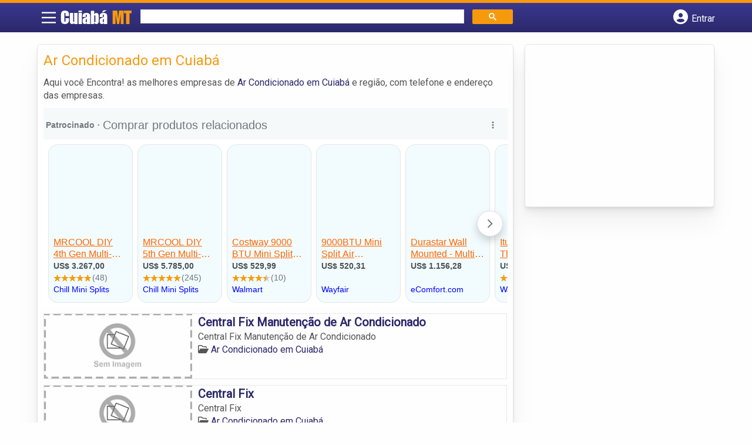

--- FILE ---
content_type: text/html; charset=UTF-8
request_url: https://www.encontramatogrosso.com.br/cuiaba/categorias/ar-condicionado/
body_size: 8949
content:
<!DOCTYPE html>
<html class="no-js" lang="pt-BR">
<head itemscope itemtype="http://schema.org/WebSite">
	<meta charset="UTF-8">
	<!-- Always force latest IE rendering engine (even in intranet) & Chrome Frame -->
	<!--[if IE ]>
	<meta http-equiv="X-UA-Compatible" content="IE=edge,chrome=1">
	<![endif]-->
	<link rel="profile" href="https://gmpg.org/xfn/11" />
	        
        
        
                    <meta name="viewport" content="width=device-width, initial-scale=1">
            <meta name="theme-color" content="#3a378f" media="(prefers-color-scheme: light)">
            <meta name="theme-color" content="#124f5c" media="(prefers-color-scheme: dark)">
            <meta name="mobile-web-app-capable" content="yes">
            <meta name="apple-mobile-web-app-status-bar-style" content="black">
            <link rel="shortcut icon" type="image/png" href="https://www.encontramatogrosso.com.br/cuiaba/favicon-mt.png" />
        
        
        <meta itemprop="name" content="Guia Comercial de Cuiabá MT" />
        <meta itemprop="url" content="https://www.encontramatogrosso.com.br/cuiaba" />
        	<link rel="pingback" href="https://www.encontramatogrosso.com.br/cuiaba/xmlrpc.php" />
			<script>
			var IMAGE_LOADING = 'https://www.encontramatogrosso.com.br/cuiaba/wp-content/themes/guia/assets/images/lightbox-ico-loading.gif';
			var IMAGE_PREV   = 'https://www.encontramatogrosso.com.br/cuiaba/wp-content/themes/guia/assets/images/lightbox-btn-prev.gif';
			var IMAGE_NEXT   = 'https://www.encontramatogrosso.com.br/cuiaba/wp-content/themes/guia/assets/images/lightbox-btn-next.gif';
			var IMAGE_CLOSE  = 'https://www.encontramatogrosso.com.br/cuiaba/wp-content/themes/guia/assets/images/lightbox-btn-close.gif';
			var IMAGE_BLANK  = 'https://www.encontramatogrosso.com.br/cuiaba/wp-content/themes/guia/assets/images/lightbox-blank.gif';
		</script>
	<meta name='robots' content='index, follow, max-image-preview:large, max-snippet:-1, max-video-preview:-1' />
	<style>img:is([sizes="auto" i], [sizes^="auto," i]) { contain-intrinsic-size: 3000px 1500px }</style>
	<script type="text/javascript">document.documentElement.className = document.documentElement.className.replace( /\bno-js\b/,'js' );</script>
	<!-- This site is optimized with the Yoast SEO plugin v23.4 - https://yoast.com/wordpress/plugins/seo/ -->
	<title>Ar Condicionado em Cuiabá | Guia Comercial de Cuiabá MT</title>
	<link rel="canonical" href="https://www.encontramatogrosso.com.br/cuiaba/categorias/ar-condicionado/" />
	<meta property="og:locale" content="pt_BR" />
	<meta property="og:type" content="article" />
	<meta property="og:title" content="Ar Condicionado em Cuiabá | Guia Comercial de Cuiabá MT" />
	<meta property="og:description" content="Aqui você Encontra! as melhores empresas de Ar Condicionado em Cuiabá e região, com telefone e endereço das empresas." />
	<meta property="og:url" content="https://www.encontramatogrosso.com.br/cuiaba/categorias/ar-condicionado/" />
	<meta property="og:site_name" content="Guia Comercial de Cuiabá MT" />
	<meta name="twitter:card" content="summary_large_image" />
	<script type="application/ld+json" class="yoast-schema-graph">{"@context":"https://schema.org","@graph":[{"@type":"CollectionPage","@id":"https://www.encontramatogrosso.com.br/cuiaba/categorias/ar-condicionado/","url":"https://www.encontramatogrosso.com.br/cuiaba/categorias/ar-condicionado/","name":"Ar Condicionado em Cuiabá | Guia Comercial de Cuiabá MT","isPartOf":{"@id":"https://www.encontramatogrosso.com.br/cuiaba/#website"},"breadcrumb":{"@id":"https://www.encontramatogrosso.com.br/cuiaba/categorias/ar-condicionado/#breadcrumb"},"inLanguage":"pt-BR"},{"@type":"BreadcrumbList","@id":"https://www.encontramatogrosso.com.br/cuiaba/categorias/ar-condicionado/#breadcrumb","itemListElement":[{"@type":"ListItem","position":1,"name":"Eletrônicos em Cuiabá","item":"https://www.encontramatogrosso.com.br/cuiaba/categorias/eletronicos/"},{"@type":"ListItem","position":2,"name":"Ar Condicionado em Cuiabá"}]},{"@type":"WebSite","@id":"https://www.encontramatogrosso.com.br/cuiaba/#website","url":"https://www.encontramatogrosso.com.br/cuiaba/","name":"Guia Comercial de Cuiabá MT","description":"ENCONTRA CUIABÁ - O guia comercial de negócios e empresas, cultura e diversão na cidade de Cuiabá. Feito 100% para você morador!","potentialAction":[{"@type":"SearchAction","target":{"@type":"EntryPoint","urlTemplate":"https://www.encontramatogrosso.com.br/cuiaba/?s={search_term_string}"},"query-input":{"@type":"PropertyValueSpecification","valueRequired":true,"valueName":"search_term_string"}}],"inLanguage":"pt-BR"}]}</script>
	<!-- / Yoast SEO plugin. -->


<link rel='dns-prefetch' href='//cdnjs.cloudflare.com' />

<link rel="alternate" type="application/rss+xml" title="Feed para Guia Comercial de Cuiabá MT &raquo;" href="https://www.encontramatogrosso.com.br/cuiaba/feed/" />
<link rel="alternate" type="application/rss+xml" title="Feed de comentários para Guia Comercial de Cuiabá MT &raquo;" href="https://www.encontramatogrosso.com.br/cuiaba/comments/feed/" />
<link rel="alternate" type="application/rss+xml" title="Feed para Guia Comercial de Cuiabá MT &raquo; Ar Condicionado em Cuiabá Category" href="https://www.encontramatogrosso.com.br/cuiaba/categorias/ar-condicionado/feed/" />
<style id='wp-emoji-styles-inline-css' type='text/css'>

	img.wp-smiley, img.emoji {
		display: inline !important;
		border: none !important;
		box-shadow: none !important;
		height: 1em !important;
		width: 1em !important;
		margin: 0 0.07em !important;
		vertical-align: -0.1em !important;
		background: none !important;
		padding: 0 !important;
	}
</style>
<link rel='stylesheet' id='wp-block-library-css' href='https://www.encontramatogrosso.com.br/cuiaba/wp-includes/css/dist/block-library/style.min.css' type='text/css' media='all' />
<style id='classic-theme-styles-inline-css' type='text/css'>
/*! This file is auto-generated */
.wp-block-button__link{color:#fff;background-color:#32373c;border-radius:9999px;box-shadow:none;text-decoration:none;padding:calc(.667em + 2px) calc(1.333em + 2px);font-size:1.125em}.wp-block-file__button{background:#32373c;color:#fff;text-decoration:none}
</style>
<link rel='stylesheet' id='quads-style-css-css' href='https://www.encontramatogrosso.com.br/cuiaba/wp-content/plugins/quick-adsense-reloaded/includes/gutenberg/dist/blocks.style.build.css' type='text/css' media='all' />
<style id='global-styles-inline-css' type='text/css'>
:root{--wp--preset--aspect-ratio--square: 1;--wp--preset--aspect-ratio--4-3: 4/3;--wp--preset--aspect-ratio--3-4: 3/4;--wp--preset--aspect-ratio--3-2: 3/2;--wp--preset--aspect-ratio--2-3: 2/3;--wp--preset--aspect-ratio--16-9: 16/9;--wp--preset--aspect-ratio--9-16: 9/16;--wp--preset--color--black: #000000;--wp--preset--color--cyan-bluish-gray: #abb8c3;--wp--preset--color--white: #ffffff;--wp--preset--color--pale-pink: #f78da7;--wp--preset--color--vivid-red: #cf2e2e;--wp--preset--color--luminous-vivid-orange: #ff6900;--wp--preset--color--luminous-vivid-amber: #fcb900;--wp--preset--color--light-green-cyan: #7bdcb5;--wp--preset--color--vivid-green-cyan: #00d084;--wp--preset--color--pale-cyan-blue: #8ed1fc;--wp--preset--color--vivid-cyan-blue: #0693e3;--wp--preset--color--vivid-purple: #9b51e0;--wp--preset--gradient--vivid-cyan-blue-to-vivid-purple: linear-gradient(135deg,rgba(6,147,227,1) 0%,rgb(155,81,224) 100%);--wp--preset--gradient--light-green-cyan-to-vivid-green-cyan: linear-gradient(135deg,rgb(122,220,180) 0%,rgb(0,208,130) 100%);--wp--preset--gradient--luminous-vivid-amber-to-luminous-vivid-orange: linear-gradient(135deg,rgba(252,185,0,1) 0%,rgba(255,105,0,1) 100%);--wp--preset--gradient--luminous-vivid-orange-to-vivid-red: linear-gradient(135deg,rgba(255,105,0,1) 0%,rgb(207,46,46) 100%);--wp--preset--gradient--very-light-gray-to-cyan-bluish-gray: linear-gradient(135deg,rgb(238,238,238) 0%,rgb(169,184,195) 100%);--wp--preset--gradient--cool-to-warm-spectrum: linear-gradient(135deg,rgb(74,234,220) 0%,rgb(151,120,209) 20%,rgb(207,42,186) 40%,rgb(238,44,130) 60%,rgb(251,105,98) 80%,rgb(254,248,76) 100%);--wp--preset--gradient--blush-light-purple: linear-gradient(135deg,rgb(255,206,236) 0%,rgb(152,150,240) 100%);--wp--preset--gradient--blush-bordeaux: linear-gradient(135deg,rgb(254,205,165) 0%,rgb(254,45,45) 50%,rgb(107,0,62) 100%);--wp--preset--gradient--luminous-dusk: linear-gradient(135deg,rgb(255,203,112) 0%,rgb(199,81,192) 50%,rgb(65,88,208) 100%);--wp--preset--gradient--pale-ocean: linear-gradient(135deg,rgb(255,245,203) 0%,rgb(182,227,212) 50%,rgb(51,167,181) 100%);--wp--preset--gradient--electric-grass: linear-gradient(135deg,rgb(202,248,128) 0%,rgb(113,206,126) 100%);--wp--preset--gradient--midnight: linear-gradient(135deg,rgb(2,3,129) 0%,rgb(40,116,252) 100%);--wp--preset--font-size--small: 13px;--wp--preset--font-size--medium: 20px;--wp--preset--font-size--large: 36px;--wp--preset--font-size--x-large: 42px;--wp--preset--spacing--20: 0.44rem;--wp--preset--spacing--30: 0.67rem;--wp--preset--spacing--40: 1rem;--wp--preset--spacing--50: 1.5rem;--wp--preset--spacing--60: 2.25rem;--wp--preset--spacing--70: 3.38rem;--wp--preset--spacing--80: 5.06rem;--wp--preset--shadow--natural: 6px 6px 9px rgba(0, 0, 0, 0.2);--wp--preset--shadow--deep: 12px 12px 50px rgba(0, 0, 0, 0.4);--wp--preset--shadow--sharp: 6px 6px 0px rgba(0, 0, 0, 0.2);--wp--preset--shadow--outlined: 6px 6px 0px -3px rgba(255, 255, 255, 1), 6px 6px rgba(0, 0, 0, 1);--wp--preset--shadow--crisp: 6px 6px 0px rgba(0, 0, 0, 1);}:where(.is-layout-flex){gap: 0.5em;}:where(.is-layout-grid){gap: 0.5em;}body .is-layout-flex{display: flex;}.is-layout-flex{flex-wrap: wrap;align-items: center;}.is-layout-flex > :is(*, div){margin: 0;}body .is-layout-grid{display: grid;}.is-layout-grid > :is(*, div){margin: 0;}:where(.wp-block-columns.is-layout-flex){gap: 2em;}:where(.wp-block-columns.is-layout-grid){gap: 2em;}:where(.wp-block-post-template.is-layout-flex){gap: 1.25em;}:where(.wp-block-post-template.is-layout-grid){gap: 1.25em;}.has-black-color{color: var(--wp--preset--color--black) !important;}.has-cyan-bluish-gray-color{color: var(--wp--preset--color--cyan-bluish-gray) !important;}.has-white-color{color: var(--wp--preset--color--white) !important;}.has-pale-pink-color{color: var(--wp--preset--color--pale-pink) !important;}.has-vivid-red-color{color: var(--wp--preset--color--vivid-red) !important;}.has-luminous-vivid-orange-color{color: var(--wp--preset--color--luminous-vivid-orange) !important;}.has-luminous-vivid-amber-color{color: var(--wp--preset--color--luminous-vivid-amber) !important;}.has-light-green-cyan-color{color: var(--wp--preset--color--light-green-cyan) !important;}.has-vivid-green-cyan-color{color: var(--wp--preset--color--vivid-green-cyan) !important;}.has-pale-cyan-blue-color{color: var(--wp--preset--color--pale-cyan-blue) !important;}.has-vivid-cyan-blue-color{color: var(--wp--preset--color--vivid-cyan-blue) !important;}.has-vivid-purple-color{color: var(--wp--preset--color--vivid-purple) !important;}.has-black-background-color{background-color: var(--wp--preset--color--black) !important;}.has-cyan-bluish-gray-background-color{background-color: var(--wp--preset--color--cyan-bluish-gray) !important;}.has-white-background-color{background-color: var(--wp--preset--color--white) !important;}.has-pale-pink-background-color{background-color: var(--wp--preset--color--pale-pink) !important;}.has-vivid-red-background-color{background-color: var(--wp--preset--color--vivid-red) !important;}.has-luminous-vivid-orange-background-color{background-color: var(--wp--preset--color--luminous-vivid-orange) !important;}.has-luminous-vivid-amber-background-color{background-color: var(--wp--preset--color--luminous-vivid-amber) !important;}.has-light-green-cyan-background-color{background-color: var(--wp--preset--color--light-green-cyan) !important;}.has-vivid-green-cyan-background-color{background-color: var(--wp--preset--color--vivid-green-cyan) !important;}.has-pale-cyan-blue-background-color{background-color: var(--wp--preset--color--pale-cyan-blue) !important;}.has-vivid-cyan-blue-background-color{background-color: var(--wp--preset--color--vivid-cyan-blue) !important;}.has-vivid-purple-background-color{background-color: var(--wp--preset--color--vivid-purple) !important;}.has-black-border-color{border-color: var(--wp--preset--color--black) !important;}.has-cyan-bluish-gray-border-color{border-color: var(--wp--preset--color--cyan-bluish-gray) !important;}.has-white-border-color{border-color: var(--wp--preset--color--white) !important;}.has-pale-pink-border-color{border-color: var(--wp--preset--color--pale-pink) !important;}.has-vivid-red-border-color{border-color: var(--wp--preset--color--vivid-red) !important;}.has-luminous-vivid-orange-border-color{border-color: var(--wp--preset--color--luminous-vivid-orange) !important;}.has-luminous-vivid-amber-border-color{border-color: var(--wp--preset--color--luminous-vivid-amber) !important;}.has-light-green-cyan-border-color{border-color: var(--wp--preset--color--light-green-cyan) !important;}.has-vivid-green-cyan-border-color{border-color: var(--wp--preset--color--vivid-green-cyan) !important;}.has-pale-cyan-blue-border-color{border-color: var(--wp--preset--color--pale-cyan-blue) !important;}.has-vivid-cyan-blue-border-color{border-color: var(--wp--preset--color--vivid-cyan-blue) !important;}.has-vivid-purple-border-color{border-color: var(--wp--preset--color--vivid-purple) !important;}.has-vivid-cyan-blue-to-vivid-purple-gradient-background{background: var(--wp--preset--gradient--vivid-cyan-blue-to-vivid-purple) !important;}.has-light-green-cyan-to-vivid-green-cyan-gradient-background{background: var(--wp--preset--gradient--light-green-cyan-to-vivid-green-cyan) !important;}.has-luminous-vivid-amber-to-luminous-vivid-orange-gradient-background{background: var(--wp--preset--gradient--luminous-vivid-amber-to-luminous-vivid-orange) !important;}.has-luminous-vivid-orange-to-vivid-red-gradient-background{background: var(--wp--preset--gradient--luminous-vivid-orange-to-vivid-red) !important;}.has-very-light-gray-to-cyan-bluish-gray-gradient-background{background: var(--wp--preset--gradient--very-light-gray-to-cyan-bluish-gray) !important;}.has-cool-to-warm-spectrum-gradient-background{background: var(--wp--preset--gradient--cool-to-warm-spectrum) !important;}.has-blush-light-purple-gradient-background{background: var(--wp--preset--gradient--blush-light-purple) !important;}.has-blush-bordeaux-gradient-background{background: var(--wp--preset--gradient--blush-bordeaux) !important;}.has-luminous-dusk-gradient-background{background: var(--wp--preset--gradient--luminous-dusk) !important;}.has-pale-ocean-gradient-background{background: var(--wp--preset--gradient--pale-ocean) !important;}.has-electric-grass-gradient-background{background: var(--wp--preset--gradient--electric-grass) !important;}.has-midnight-gradient-background{background: var(--wp--preset--gradient--midnight) !important;}.has-small-font-size{font-size: var(--wp--preset--font-size--small) !important;}.has-medium-font-size{font-size: var(--wp--preset--font-size--medium) !important;}.has-large-font-size{font-size: var(--wp--preset--font-size--large) !important;}.has-x-large-font-size{font-size: var(--wp--preset--font-size--x-large) !important;}
:where(.wp-block-post-template.is-layout-flex){gap: 1.25em;}:where(.wp-block-post-template.is-layout-grid){gap: 1.25em;}
:where(.wp-block-columns.is-layout-flex){gap: 2em;}:where(.wp-block-columns.is-layout-grid){gap: 2em;}
:root :where(.wp-block-pullquote){font-size: 1.5em;line-height: 1.6;}
</style>
<link data-minify="1" rel='stylesheet' id='default-style-css' href='https://www.encontramatogrosso.com.br/cuiaba/wp-content/cache/min/1/cuiaba/wp-content/themes/guia/dflt.css?ver=1767016508' type='text/css' media='all' />
<link data-minify="1" rel='stylesheet' id='carousel-style-css' href='https://www.encontramatogrosso.com.br/cuiaba/wp-content/cache/min/1/cuiaba/wp-content/themes/guia/assets/css/owl.carousel.css?ver=1767016508' type='text/css' media='all' />
<link data-minify="1" rel='stylesheet' id='jquery-flexslider-css-css' href='https://www.encontramatogrosso.com.br/cuiaba/wp-content/cache/min/1/cuiaba/wp-content/themes/guia/assets/css/flexslider.css?ver=1767016508' type='text/css' media='all' />
<link data-minify="1" rel='stylesheet' id='jquery-lightbox-css-css' href='https://www.encontramatogrosso.com.br/cuiaba/wp-content/cache/min/1/cuiaba/wp-content/themes/guia/assets/css/jquery.lightbox.css?ver=1767016508' type='text/css' media='all' />
<link data-minify="1" rel='stylesheet' id='newsletter-css' href='https://www.encontramatogrosso.com.br/cuiaba/wp-content/cache/min/1/cuiaba/wp-content/plugins/newsletter/style.css?ver=1767016508' type='text/css' media='all' />
<link data-minify="1" rel='stylesheet' id='schema-stylesheet-css' href='https://www.encontramatogrosso.com.br/cuiaba/wp-content/cache/min/1/cuiaba/wp-content/themes/guia/style.css?ver=1767016508' type='text/css' media='all' />
<style id='schema-stylesheet-inline-css' type='text/css'>

    .copyrights { background-color: #ffa500; }
</style>
<link data-minify="1" rel='stylesheet' id='fontawesome-css' href='https://www.encontramatogrosso.com.br/cuiaba/wp-content/cache/min/1/ajax/libs/font-awesome/6.4.2/css/all.min.css?ver=1767016508' type='text/css' media='all' />
<link data-minify="1" rel='stylesheet' id='cstm-style-css' href='https://www.encontramatogrosso.com.br/cuiaba/wp-content/cache/min/1/cuiaba/wp-content/themes/guia/cstm.css?ver=1767016508' type='text/css' media='all' />
<script type="text/javascript" src="https://www.encontramatogrosso.com.br/cuiaba/wp-includes/js/jquery/jquery.min.js" id="jquery-core-js"></script>
<script type="text/javascript" src="https://www.encontramatogrosso.com.br/cuiaba/wp-includes/js/jquery/jquery-migrate.min.js" id="jquery-migrate-js"></script>
<script type="text/javascript" id="customscript-js-extra">
/* <![CDATA[ */
var mts_customscript = {"responsive":"1","nav_menu":"both"};
/* ]]> */
</script>
<script type="text/javascript" async="async" src="https://www.encontramatogrosso.com.br/cuiaba/wp-content/themes/guia/assets/js/customscript.js" id="customscript-js"></script>
<link rel="https://api.w.org/" href="https://www.encontramatogrosso.com.br/cuiaba/wp-json/" /><link rel="EditURI" type="application/rsd+xml" title="RSD" href="https://www.encontramatogrosso.com.br/cuiaba/xmlrpc.php?rsd" />

<script>document.cookie = 'quads_browser_width='+screen.width;</script><script async src="https://pagead2.googlesyndication.com/pagead/js/adsbygoogle.js?client=ca-pub-5823210502176162"
     crossorigin="anonymous"></script><script type="text/javascript">
function set_selected_city(city)
{
	document.multicity_dl_frm_name.submit();
}
</script>
</head>
<body data-rsssl=1 id="blog" class="archive tax-categorias term-ar-condicionado term-359 wp-theme-guia main front-end" itemscope itemtype="http://schema.org/WebPage">       
	<div class="main-container">
		
		<header id="cabecalho" class="main-header nav navbar-default" role="banner" itemscope itemtype="http://schema.org/WPHeader">
			<div class="clear" id="catcher"></div>
			<div class="container">
				<div class="row">
					<div id="header" class="sticky-navigation">
						<div class="links-menu-mobile">
							<button id="pull" class="menu toggle-mobile-menu" aria-label="Main Menu">
								<svg width="40" height="40" viewBox="0 0 100 100">
								<path class="line line1" d="M 20,29.000046 H 80.000231 C 80.000231,29.000046 94.498839,28.817352 94.532987,66.711331 94.543142,77.980673 90.966081,81.670246 85.259173,81.668997 79.552261,81.667751 75.000211,74.999942 75.000211,74.999942 L 25.000021,25.000058" />
								<path class="line line2" d="M 20,50 H 80" />
								<path class="line line3" d="M 20,70.999954 H 80.000231 C 80.000231,70.999954 94.498839,71.182648 94.532987,33.288669 94.543142,22.019327 90.966081,18.329754 85.259173,18.331003 79.552261,18.332249 75.000211,25.000058 75.000211,25.000058 L 25.000021,74.999942" />
								</svg>
							</button>
						</div>
						<div class="logo-wrap">
														<a id="logo" class="text-logo" href="https://www.encontramatogrosso.com.br/cuiaba">Cuiabá <span>MT</span></a>
													</div>
						

<div class="searchform">

<script async src='https://cse.google.com/cse.js?cx=4452437a01d116153'></script>
<div class="gcse-searchbox-only"></div>

</div>


  
															<button type="button" id="logar" aria-label="Botão Login" onclick="nextElementSibling.classList.toggle('abre');firstChild.classList.toggle('colore');"><span class="fa-solid fa-circle-user"></span> <span class="so_desktop">Entrar</span></button>
								<div id="header_logar" class="">
									<div class="widget">

		<ul class="member_link menu-header">
								<li class="first_li"><a href="https://www.encontramatogrosso.com.br/cuiaba/?pag=registro"><i class="fa fa-building"></i> Cadastrar empresa</a></li>
					<li id="logue"><a href="https://www.encontramatogrosso.com.br/cuiaba/?pag=loggar" rel="nofollow"><i class="fa fa-sign-in"></i> Fazer login</a></li>
					<li id="cadastre"><a href="https://www.encontramatogrosso.com.br/cuiaba/?pag=registro" rel="nofollow"><i class="fa fa-user-plus"></i> Criar conta</a></li> 					</ul>

	</div>								</div>
							   
						  
					</div>
				</div>
			</div>
			<!-- Fim do container -->
		</header>
		<div id="secondary-navigation" class="secondary-navigation container" role="navigation" itemscope itemtype="http://schema.org/SiteNavigationElement">
							<nav id="menu-desktop" class="navigation clearfix mobile-menu-wrapper">
										<ul id="menu-novo-menu-desktop" class="menu clearfix"><li id="menu-item-7744" class="menu-item menu-item-type-custom menu-item-object-custom menu-item-home menu-item-7744"><a href="https://www.encontramatogrosso.com.br/cuiaba/"><i class="fa fa-home"></i> Home</a></li>
<li id="menu-item-7745" class="menu-item menu-item-type-post_type menu-item-object-page menu-item-7745"><a href="https://www.encontramatogrosso.com.br/cuiaba/anuncie/"><i class="fa fa-trophy"></i> Anuncie</a></li>
</ul><div class="widget">

		<ul class="member_link menu-header">
								<li class="first_li"><a href="https://www.encontramatogrosso.com.br/cuiaba/?pag=registro"><i class="fa fa-building"></i> Cadastrar empresa</a></li>
					<li id="logue"><a href="https://www.encontramatogrosso.com.br/cuiaba/?pag=loggar" rel="nofollow"><i class="fa fa-sign-in"></i> Fazer login</a></li>
					<li id="cadastre"><a href="https://www.encontramatogrosso.com.br/cuiaba/?pag=registro" rel="nofollow"><i class="fa fa-user-plus"></i> Criar conta</a></li> 					</ul>

	</div>									</nav>
				<nav class="navigation mobile-only clearfix mobile-menu-wrapper">
					<ul>
						<li><a href="https://www.encontramatogrosso.com.br/cuiaba"><span class="fa fa-home"></span> Início</a></li>
					</ul>
					<ul id="menu-menu-mobile" class="menu clearfix"><li id="menu-item-7741" class="menu-item menu-item-type-taxonomy menu-item-object-category menu-item-7741"><a href="https://www.encontramatogrosso.com.br/cuiaba/noticias/"><i class="fa fa-newspaper"></i> Notícias</a></li>
<li id="menu-item-7742" class="menu-item menu-item-type-post_type menu-item-object-page menu-item-7742"><a href="https://www.encontramatogrosso.com.br/cuiaba/anuncie/"><i class="fa fa-trophy"></i> Anuncie</a></li>
</ul><div class="widget">

		<ul class="member_link menu-header">
								<li class="first_li"><a href="https://www.encontramatogrosso.com.br/cuiaba/?pag=registro"><i class="fa fa-building"></i> Cadastrar empresa</a></li>
					<li id="logue"><a href="https://www.encontramatogrosso.com.br/cuiaba/?pag=loggar" rel="nofollow"><i class="fa fa-sign-in"></i> Fazer login</a></li>
					<li id="cadastre"><a href="https://www.encontramatogrosso.com.br/cuiaba/?pag=registro" rel="nofollow"><i class="fa fa-user-plus"></i> Criar conta</a></li> 					</ul>

	</div>				</nav>
					</div>
		
		
		<div class="container">
			<div class="row">
				<!--  CONTAINER START -->
				<div class="col categorias">
					<!--  CONTENT AREA START -->

					
					<div class="content-title">
																		<h1 class="nomeempresa">Ar Condicionado em Cuiabá</h1> </div>
					
					 <div class="cat_desc"><p>Aqui você Encontra! as melhores empresas de <a href="./" title="Ar Condicionado em Cuiabá">Ar Condicionado em Cuiabá</a> e região, com telefone e endereço das empresas.</p>
 </div>																						
<div id="loop" class="list clear">
                <div align="left" class="ad_busca">
                <script src="https://www.google.com/adsense/search/ads.js" type="text/javascript"></script>
                <script type="text/javascript" charset="utf-8">
                    var pageOptions = {
                        'pubId': 'pub-5823210502176162',
                        'query': document.getElementsByTagName("h1")[0].innerHTML,
                        'hl': 'pt',
                        'channel': '9067814161'
                    };

                    var adblock1 = {
                        'container': 'miolo-topo-ads',
                        'number': '1',
                        'width': '100%',
                        'lines': '3',
                        'fontFamily': 'arial',
                        'fontSizeTitle': '14px',
                        'fontSizeDescription': '13px',
                        'colorTitleLink': '#FF6600',
                        'colorText': '#000000',
                        'colorDomainLink': '#0000FF',
                        'colorBackground': '#F2FCFF',
                        'colorBorder': '#DFF8FF'
                    };

                    var adblock2 = {
                        'container': 'miolo-rodape-ads',
                        'number': '3',
                        'width': '100%',
                        'lines': '3',
                        'fontFamily': 'arial',
                        'fontSizeTitle': '14px',
                        'fontSizeDescription': '13px',
                        'colorTitleLink': '#0033CC',
                        'colorText': '#000000',
                        'colorDomainLink': '#0000FF',
                        'colorBackground': '#FFFFFF',
                        'colorBorder': '#FFFFFF'
                    };

                    new google.ads.search.Ads(pageOptions, adblock1, adblock2);
                </script>
                <div id="miolo-topo-ads"></div>
            </div> 
        <div class="post post-7589 empresas type-empresas status-publish hentry categorias-ar-condicionado tags-ar-condicionado-em-cuiaba tags-ar-condicionado-para-empresas-em-cuiaba tags-ar-condicionado-para-residencia-em-cuiaba tags-climatizacao-de-ambientes-em-cuiaba tags-manutencao-de-ar-condicionado-em-francisco-morato tags-projetos-e-instalacao-de-ar-condicionado-em-cuiaba" id="post_7589"> 
        <!--  Post Content Condition for Post Format-->
        
        <div class="post-content">
                                        <a class="post_img" href="https://www.encontramatogrosso.com.br/cuiaba/empresas/central-fix-manutencao-de-ar-condicionado/"><img src="https://www.encontramatogrosso.com.br/cuiaba/wp-content/themes/guia/assets/images/sem-imagem.png" id="sem_img" /></a>
                            <!--  Post Title Condition for Post Format-->
            

                       
            <div class="post_content">
				<h2 ><a href="https://www.encontramatogrosso.com.br/cuiaba/empresas/central-fix-manutencao-de-ar-condicionado/"><strong>
                Central Fix Manutenção de Ar Condicionado                </strong></a></h2>
			   <div class="post-meta listing_meta">
                                            </div>
				<p>Central Fix Manutenção de Ar Condicionado
</p>
                <span class='post-category'><i class='fa-regular fa-folder-open' ></i> <a href=https://www.encontramatogrosso.com.br/cuiaba/categorias/ar-condicionado/>Ar Condicionado em Cuiabá</a></span>&nbsp;            </div>
			
                    </div>
        <!--  Post Content Condition for Post Format-->
        
            </div>
        <div class="post post-7529 empresas type-empresas status-publish hentry categorias-ar-condicionado tags-ar-condicionado-em-cuiaba tags-ar-condicionado-para-empresas-em-cuiaba tags-ar-condicionado-para-residencia-em-cuiaba tags-climatizacao-de-ambientes-em-cuiaba tags-manutencao-de-ar-condicionado-em-cuiaba tags-projetos-e-instalacao-de-ar-condicionado-em-cuiaba" id="post_7529"> 
        <!--  Post Content Condition for Post Format-->
        
        <div class="post-content">
                                        <a class="post_img" href="https://www.encontramatogrosso.com.br/cuiaba/empresas/central-fix/"><img src="https://www.encontramatogrosso.com.br/cuiaba/wp-content/themes/guia/assets/images/sem-imagem.png" id="sem_img" /></a>
                            <!--  Post Title Condition for Post Format-->
            

                       
            <div class="post_content">
				<h2 ><a href="https://www.encontramatogrosso.com.br/cuiaba/empresas/central-fix/"><strong>
                Central Fix                </strong></a></h2>
			   <div class="post-meta listing_meta">
                                            </div>
				<p>Central Fix</p>
                <span class='post-category'><i class='fa-regular fa-folder-open' ></i> <a href=https://www.encontramatogrosso.com.br/cuiaba/categorias/ar-condicionado/>Ar Condicionado em Cuiabá</a></span>&nbsp;            </div>
			
                    </div>
        <!--  Post Content Condition for Post Format-->
        
            </div>
        <div class="hr clearfix"></div>
        <div class="post post-6560 empresas type-empresas status-publish hentry categorias-ar-condicionado tags-ar-condicionado-em-cuiaba tags-ar-condicionado-para-empresas-em-cuiaba tags-ar-condicionado-para-residencia-em-cuiaba tags-climatizacao-de-ambientes-em-cuiaba tags-manutencao-de-ar-condicionado-em-cuiaba tags-projetos-e-instalacao-de-ar-condicionado-em-cuiaba" id="post_6560"> 
        <!--  Post Content Condition for Post Format-->
        
        <div class="post-content">
                                        <a class="post_img" href="https://www.encontramatogrosso.com.br/cuiaba/empresas/chiller-ar-condicionado/"><img src="https://www.encontramatogrosso.com.br/cuiaba/wp-content/themes/guia/assets/images/sem-imagem.png" id="sem_img" /></a>
                            <!--  Post Title Condition for Post Format-->
            

                       
            <div class="post_content">
				<h2 ><a href="https://www.encontramatogrosso.com.br/cuiaba/empresas/chiller-ar-condicionado/"><strong>
                Chiller Ar Condicionado                </strong></a></h2>
			   <div class="post-meta listing_meta">
                                            </div>
				<p>Chiller Ar Condicionado</p>
                <span class='post-category'><i class='fa-regular fa-folder-open' ></i> <a href=https://www.encontramatogrosso.com.br/cuiaba/categorias/ar-condicionado/>Ar Condicionado em Cuiabá</a></span>&nbsp;            </div>
			
                    </div>
        <!--  Post Content Condition for Post Format-->
        
            </div>
        <div class="post post-6559 empresas type-empresas status-publish hentry categorias-ar-condicionado tags-ar-condicionado-em-cuiaba tags-ar-condicionado-para-empresas-em-cuiaba tags-ar-condicionado-para-residencia-em-cuiaba tags-climatizacao-de-ambientes-em-cuiaba tags-manutencao-de-ar-condicionado-em-cuiaba tags-projetos-e-instalacao-de-ar-condicionado-em-cuiaba" id="post_6559"> 
        <!--  Post Content Condition for Post Format-->
        
        <div class="post-content">
                                        <a class="post_img" href="https://www.encontramatogrosso.com.br/cuiaba/empresas/arauto-ar-condicionado/"><img src="https://www.encontramatogrosso.com.br/cuiaba/wp-content/themes/guia/assets/images/sem-imagem.png" id="sem_img" /></a>
                            <!--  Post Title Condition for Post Format-->
            

                       
            <div class="post_content">
				<h2 ><a href="https://www.encontramatogrosso.com.br/cuiaba/empresas/arauto-ar-condicionado/"><strong>
                Arauto Ar Condicionado                </strong></a></h2>
			   <div class="post-meta listing_meta">
                                            </div>
				<p>Arauto Ar Condicionado</p>
                <span class='post-category'><i class='fa-regular fa-folder-open' ></i> <a href=https://www.encontramatogrosso.com.br/cuiaba/categorias/ar-condicionado/>Ar Condicionado em Cuiabá</a></span>&nbsp;            </div>
			
                    </div>
        <!--  Post Content Condition for Post Format-->
        
            </div>
        <div class="hr clearfix"></div>
        <div class="post post-4949 empresas type-empresas status-publish hentry categorias-ar-condicionado tags-ar-condicionado-em-cuiaba tags-ar-condicionado-para-empresas-em-cuiaba tags-ar-condicionado-para-residencia-em-cuiaba tags-climatizacao-de-ambientes-em-cuiaba tags-manutencao-de-ar-condicionado-em-cuiaba tags-projetos-e-instalacao-de-ar-condicionado-em-cuiaba" id="post_4949"> 
        <!--  Post Content Condition for Post Format-->
        
        <div class="post-content">
                                        <a class="post_img" href="https://www.encontramatogrosso.com.br/cuiaba/empresas/str-ar-condicionado/"><img  src="https://www.encontramatogrosso.com.br/cuiaba/wp-content/uploads/2013/11/strar-cuiaba-1384448677-240x105.jpg" alt="" title="strar-cuiaba-1384448677"  /> </a>
                            <!--  Post Title Condition for Post Format-->
            

                       
            <div class="post_content">
				<h2 ><a href="https://www.encontramatogrosso.com.br/cuiaba/empresas/str-ar-condicionado/"><strong>
                Str Ar Condicionado                </strong></a></h2>
			   <div class="post-meta listing_meta">
                                            </div>
				<p>Ar Condicionado em Cuiabá. Vendas, instalação e manutenção.
</p>
                <span class='post-category'><i class='fa-regular fa-folder-open' ></i> <a href=https://www.encontramatogrosso.com.br/cuiaba/categorias/ar-condicionado/>Ar Condicionado em Cuiabá</a></span>&nbsp;            </div>
			
                    </div>
        <!--  Post Content Condition for Post Format-->
        
            </div>
        <div class="post post-3030 empresas type-empresas status-publish hentry categorias-ar-condicionado tags-ar-condicionado-em-cuiaba tags-ar-condicionado-para-empresas-em-cuiaba tags-ar-condicionado-para-residencia-em-cuiaba tags-climatizacao-de-ambientes-em-cuiaba tags-manutencao-de-ar-condicionado-em-cuiaba tags-projetos-e-instalacao-de-ar-condicionado-em-cuiaba" id="post_3030"> 
        <!--  Post Content Condition for Post Format-->
        
        <div class="post-content">
                                        <a class="post_img" href="https://www.encontramatogrosso.com.br/cuiaba/empresas/ar-center-ar-condicionado/"><img src="https://www.encontramatogrosso.com.br/cuiaba/wp-content/themes/guia/assets/images/sem-imagem.png" id="sem_img" /></a>
                            <!--  Post Title Condition for Post Format-->
            

                       
            <div class="post_content">
				<h2 ><a href="https://www.encontramatogrosso.com.br/cuiaba/empresas/ar-center-ar-condicionado/"><strong>
                Ar Center Ar Condicionado                </strong></a></h2>
			   <div class="post-meta listing_meta">
                                            </div>
				<p>Ar Center Ar Condicionado</p>
                <span class='post-category'><i class='fa-regular fa-folder-open' ></i> <a href=https://www.encontramatogrosso.com.br/cuiaba/categorias/ar-condicionado/>Ar Condicionado em Cuiabá</a></span>&nbsp;            </div>
			
                    </div>
        <!--  Post Content Condition for Post Format-->
        
            </div>
        <div class="hr clearfix"></div>
        <div class="post post-3029 empresas type-empresas status-publish hentry categorias-ar-condicionado tags-ar-condicionado-em-cuiaba tags-ar-condicionado-para-empresas-em-cuiaba tags-ar-condicionado-para-residencia-em-cuiaba tags-climatizacao-de-ambientes-em-cuiaba tags-manutencao-de-ar-condicionado-em-cuiaba tags-projetos-e-instalacao-de-ar-condicionado-em-cuiaba" id="post_3029"> 
        <!--  Post Content Condition for Post Format-->
        
        <div class="post-content">
                                        <a class="post_img" href="https://www.encontramatogrosso.com.br/cuiaba/empresas/soma-ar-condicionado/"><img src="https://www.encontramatogrosso.com.br/cuiaba/wp-content/themes/guia/assets/images/sem-imagem.png" id="sem_img" /></a>
                            <!--  Post Title Condition for Post Format-->
            

                       
            <div class="post_content">
				<h2 ><a href="https://www.encontramatogrosso.com.br/cuiaba/empresas/soma-ar-condicionado/"><strong>
                Soma Ar Condicionado                </strong></a></h2>
			   <div class="post-meta listing_meta">
                                            </div>
				<p>Soma Ar Condicionado</p>
                <span class='post-category'><i class='fa-regular fa-folder-open' ></i> <a href=https://www.encontramatogrosso.com.br/cuiaba/categorias/ar-condicionado/>Ar Condicionado em Cuiabá</a></span>&nbsp;            </div>
			
                    </div>
        <!--  Post Content Condition for Post Format-->
        
            </div>
            <div class="pagination"> 
        <!-- ADD Custom Numbered Pagination code. -->
            </div>
    </div>
						<p style="margin: 10px 0;">» Encontre mais  <a target="_blank" href="https://www.ar-condicionado.net/cidade/ar-condicionado-em-cuiaba-mt" title="empresas de ar-condicionado Cuiabá">empresas de ar-condicionado Cuiabá</a></p>						<div id="miolo-rodape-ads"></div>
						<div id="textos-categoria">
							</div>
						<br />
					
					<!--  CONTENT AREA END -->
				</div>
				<!--  CONTAINER END -->
				
<aside id="sidebar" class="sidebar col ebr-sidebar-empresa-categoria" role="complementary" itemscope itemtype="http://schema.org/WPSideBar">
<div id="categoria_sidebar" class="sidebar right right_col">						
		   <div class="widget advt_widget">
								<script type="text/javascript"><!--
google_ad_client = "ca-pub-5823210502176162";
/* GeoPlaces - banner DIR - 300x250, criado JAN/13 */
google_ad_slot = "2769479760";
google_ad_width = 300;
google_ad_height = 250;
//-->
</script>
<script type="text/javascript"
src="https://pagead2.googlesyndication.com/pagead/show_ads.js">
</script> 
				
			</div>        
		</div></aside>


			</div>
		</div>
 
	</div><!--#page-->
	<footer id="site-footer" role="contentinfo" itemscope itemtype="http://schema.org/WPFooter">
                    <div class="footer-widgets first-footer-widgets widgets-num-3">
                <div class="container">
                    <div class="row">
                                                    <div class="f-widget f-widget-1">
                                <div id="text-5" class="widget widget_text"><h3 class="widget-title">Cuiabá <span>MT</span></h3>			<div class="textwidget"><p>O melhor de Cuiabá num só lugar! Dicas, onde ir, o que fazer, as melhores empresas, locais, serviços e muito mais no guia Encontra Cuiabá.</p>
</div>
		</div><div id="social-profile-icons-3" class="widget social-profile-icons"><div class="social-profile-icons"><ul class=""><li class="social-facebook"><a title="Facebook" href="https://www.facebook.com/pages/Encontra-Cuiab%C3%A1/1439373916285815" target="_blank"><i class="fa-brands fa-facebook-f"></i></a></li><li class="social-twitter"><a title="Twitter" href="https://twitter.com/cidade_cuiaba" target="_blank"><i class="fa-brands fa-x-twitter"></i></a></li></ul></div></div>                            </div>
                                                        <div class="f-widget f-widget-2">
                                <div id="custom_html-2" class="widget_text widget widget_custom_html"><h3 class="widget-title">Links Rápidos</h3><div class="textwidget custom-html-widget"><div class="links-rapidos">
<p>
	<i class="fa fa-map-signs"></i> <a href="/cuiaba/sobre-cuiaba/" title="guia Cuiabá MT Sobre">Sobre guia Cuiabá MT</a>
	</p>
	<p>
<i class="fa fa-envelope" aria-hidden="true"></i> <a href="/cuiaba/contato/" rel="nofollow" class="rodape" title="Fale com o guia Cuiabá MT">Fale com o guia Cuiabá MT</a>
	</p>
	<p>
<i class="fa fa-bullhorn" aria-hidden="true"></i> <strong>ANUNCIE</strong>: <a href="/cuiaba/anuncie/" title="Anuncie com destaque" style="margin-left:8px;">Com destaque</a> &nbsp;| <a id="anungratis" href="/cuiaba/?pag=registro" title="Anuncie grátis" style="margin-left:8px;">Grátis</a>
	</p>
</div></div></div>                            </div>
                                                        <div class="f-widget last f-widget-3">
                                <div id="newsletterwidget-3" class="widget widget_newsletterwidget"><h3 class="widget-title">Novidades por e-mail</h3><p>Receba grátis as principais notícias, dicas e promoções</p><div class="tnp tnp-subscription tnp-widget">
<form method="post" action="https://www.encontramatogrosso.com.br/cuiaba/wp-admin/admin-ajax.php?action=tnp&amp;na=s">
<input type="hidden" name="nr" value="widget">
<input type="hidden" name="nlang" value="">
<div class="tnp-field tnp-field-email"><input class="tnp-email" type="email" name="ne" id="tnp-1" value="" placeholder="digite seu e-mail..." required></div>
<div class="tnp-field tnp-field-button" style="text-align: left"><input class="tnp-submit" type="submit" value="Enviar" style="">
</div>
</form>
</div>
</div>                            </div>
                                                </div>
                </div>
            </div><!--.first-footer-widgets-->
                <div class="copyrights">
			<div class="container">
                <!--start copyrights-->
<div class="row" id="copyright-note">
<span><a href="https://www.encontramatogrosso.com.br/cuiaba/termos-de-servico/">Termos</a> | <a href="https://www.encontramatogrosso.com.br/cuiaba/politica-de-privacidade/">Privacidade</a> | <a href="https://www.encontramatogrosso.com.br/cuiaba/sitemap/">Sitemap</a></span>
<div class="to-top">Criado com ❤️ e ☕ pelo time do EncontraBrasil&nbsp;</div>
</div>
<!--end copyrights-->
            </div>
		</div> 
	</footer><!--#site-footer-->
</div><!--.main-container-->
    <script type="speculationrules">
{"prefetch":[{"source":"document","where":{"and":[{"href_matches":"\/cuiaba\/*"},{"not":{"href_matches":["\/cuiaba\/wp-*.php","\/cuiaba\/wp-admin\/*","\/cuiaba\/wp-content\/uploads\/*","\/cuiaba\/wp-content\/*","\/cuiaba\/wp-content\/plugins\/*","\/cuiaba\/wp-content\/themes\/guia\/*","\/cuiaba\/*\\?(.+)"]}},{"not":{"selector_matches":"a[rel~=\"nofollow\"]"}},{"not":{"selector_matches":".no-prefetch, .no-prefetch a"}}]},"eagerness":"conservative"}]}
</script>
<script type="text/javascript" src="https://www.encontramatogrosso.com.br/cuiaba/wp-content/themes/guia/assets/js/jquery.flexslider.js" id="jquery-flexslider-js"></script>
<script type="text/javascript" src="https://www.encontramatogrosso.com.br/cuiaba/wp-content/themes/guia/assets/js/jquery.lightbox.js" id="jquery-lightbox-js"></script>
<script type="text/javascript" id="jquery-lightbox-js-after">
/* <![CDATA[ */
jQuery(function() { 
		jQuery(".listing-image a.listing_img").lightBox();
        });
/* ]]> */
</script>
<script type="text/javascript" src="https://www.encontramatogrosso.com.br/cuiaba/wp-content/themes/guia/assets/js/bootstrap.js" id="jquery-bootstrap-js-js"></script>
<script type="text/javascript" id="newsletter-js-extra">
/* <![CDATA[ */
var newsletter_data = {"action_url":"https:\/\/www.encontramatogrosso.com.br\/cuiaba\/wp-admin\/admin-ajax.php"};
/* ]]> */
</script>
<script type="text/javascript" src="https://www.encontramatogrosso.com.br/cuiaba/wp-content/plugins/newsletter/main.js" id="newsletter-js"></script>
<script type="text/javascript" src="https://www.encontramatogrosso.com.br/cuiaba/wp-content/plugins/wp-rocket/assets/js/heartbeat.js" id="heartbeat-js"></script>
<script type="text/javascript" src="https://www.encontramatogrosso.com.br/cuiaba/wp-content/plugins/quick-adsense-reloaded/assets/js/ads.js" id="quads-ads-js"></script>

<!-- CuiabÃ¡ - Out/13 -->
<script type="text/javascript">
var sc_project=9438620; 
var sc_invisible=1; 
var sc_security="5ffb1609"; 
var scJsHost = (("https:" == document.location.protocol) ?
"https://secure." : "http://www.");
document.write("<sc"+"ript type='text/javascript' src='" +
scJsHost+
"statcounter.com/counter/counter.js'></"+"script>");
</script>
<!-- End of StatCounter Code for Default Guide -->
<script defer src="https://static.cloudflareinsights.com/beacon.min.js/vcd15cbe7772f49c399c6a5babf22c1241717689176015" integrity="sha512-ZpsOmlRQV6y907TI0dKBHq9Md29nnaEIPlkf84rnaERnq6zvWvPUqr2ft8M1aS28oN72PdrCzSjY4U6VaAw1EQ==" data-cf-beacon='{"version":"2024.11.0","token":"76019e691b924552b5975b02860c366b","r":1,"server_timing":{"name":{"cfCacheStatus":true,"cfEdge":true,"cfExtPri":true,"cfL4":true,"cfOrigin":true,"cfSpeedBrain":true},"location_startswith":null}}' crossorigin="anonymous"></script>
</body>
</html>
<!-- This website is like a Rocket, isn't it? Performance optimized by WP Rocket. Learn more: https://wp-rocket.me - Debug: cached@1767464611 -->

--- FILE ---
content_type: text/html; charset=UTF-8
request_url: https://syndicatedsearch.goog/afs/ads?sjk=6LI%2BmGyXTDKKzZ1yJB0uhA%3D%3D&channel=9067814161&client=pub-5823210502176162&q=Ar%20Condicionado%20em%20Cuiab%C3%A1&r=m&hl=pt&type=0&oe=UTF-8&ie=UTF-8&fexp=21404%2C17301431%2C17301432%2C17301436%2C17301266%2C72717107&format=n1%7Cn3&ad=n4&nocache=9731768511582471&num=0&output=uds_ads_only&v=3&preload=true&bsl=8&pac=0&u_his=2&u_tz=0&dt=1768511582485&u_w=1280&u_h=720&biw=1280&bih=720&psw=1280&psh=260&frm=0&uio=--&cont=miolo-topo-ads%7Cmiolo-rodape-ads&drt=0&jsid=csa&jsv=855242569&rurl=https%3A%2F%2Fwww.encontramatogrosso.com.br%2Fcuiaba%2Fcategorias%2Far-condicionado%2F
body_size: 16617
content:
<!doctype html><html lang="pt-BR"> <head> <style id="ssr-boilerplate">body{-webkit-text-size-adjust:100%; font-family:arial,sans-serif; margin:0;}.div{-webkit-box-flex:0 0; -webkit-flex-shrink:0; flex-shrink:0;max-width:100%;}.span:last-child, .div:last-child{-webkit-box-flex:1 0; -webkit-flex-shrink:1; flex-shrink:1;}.a{text-decoration:none; text-transform:none; color:inherit; display:inline-block;}.span{-webkit-box-flex:0 0; -webkit-flex-shrink:0; flex-shrink:0;display:inline-block; overflow:hidden; text-transform:none;}.img{border:none; max-width:100%; max-height:100%;}.i_{display:-ms-flexbox; display:-webkit-box; display:-webkit-flex; display:flex;-ms-flex-align:start; -webkit-box-align:start; -webkit-align-items:flex-start; align-items:flex-start;box-sizing:border-box; overflow:hidden;}.v_{-webkit-box-flex:1 0; -webkit-flex-shrink:1; flex-shrink:1;}.j_>span:last-child, .j_>div:last-child, .w_, .w_:last-child{-webkit-box-flex:0 0; -webkit-flex-shrink:0; flex-shrink:0;}.l_{-ms-overflow-style:none; scrollbar-width:none;}.l_::-webkit-scrollbar{display:none;}.s_{position:relative; display:inline-block;}.u_{position:absolute; top:0; left:0; height:100%; background-repeat:no-repeat; background-size:auto 100%;}.t_{display:block;}.r_{display:-ms-flexbox; display:-webkit-box; display:-webkit-flex; display:flex;-ms-flex-align:center; -webkit-box-align:center; -webkit-align-items:center; align-items:center;-ms-flex-pack:center; -webkit-box-pack:center; -webkit-justify-content:center; justify-content:center;}.q_{box-sizing:border-box; max-width:100%; max-height:100%; overflow:hidden;display:-ms-flexbox; display:-webkit-box; display:-webkit-flex; display:flex;-ms-flex-align:center; -webkit-box-align:center; -webkit-align-items:center; align-items:center;-ms-flex-pack:center; -webkit-box-pack:center; -webkit-justify-content:center; justify-content:center;}.n_{text-overflow:ellipsis; white-space:nowrap;}.p_{-ms-flex-negative:1; max-width: 100%;}.m_{overflow:hidden;}.o_{white-space:nowrap;}.x_{cursor:pointer;}.y_{display:none; position:absolute; z-index:1;}.k_>div:not(.y_) {display:-webkit-inline-box; display:-moz-inline-box; display:-ms-inline-flexbox; display:-webkit-inline-flex; display:inline-flex; vertical-align:middle;}.k_.topAlign>div{vertical-align:top;}.k_.centerAlign>div{vertical-align:middle;}.k_.bottomAlign>div{vertical-align:bottom;}.k_>span, .k_>a, .k_>img, .k_{display:inline; vertical-align:middle;}.si101:nth-of-type(5n+1) > .si141{border-left: #1f8a70 7px solid;}.rssAttrContainer ~ .si101:nth-of-type(5n+2) > .si141{border-left: #1f8a70 7px solid;}.si101:nth-of-type(5n+3) > .si141{border-left: #bedb39 7px solid;}.rssAttrContainer ~ .si101:nth-of-type(5n+4) > .si141{border-left: #bedb39 7px solid;}.si101:nth-of-type(5n+5) > .si141{border-left: #ffe11a 7px solid;}.rssAttrContainer ~ .si101:nth-of-type(5n+6) > .si141{border-left: #ffe11a 7px solid;}.si101:nth-of-type(5n+2) > .si141{border-left: #fd7400 7px solid;}.rssAttrContainer ~ .si101:nth-of-type(5n+3) > .si141{border-left: #fd7400 7px solid;}.si101:nth-of-type(5n+4) > .si141{border-left: #004358 7px solid;}.rssAttrContainer ~ .si101:nth-of-type(5n+5) > .si141{border-left: #004358 7px solid;}.z_{cursor:pointer;}.si130{display:inline; text-transform:inherit;}.flexAlignStart{-ms-flex-align:start; -webkit-box-align:start; -webkit-align-items:flex-start; align-items:flex-start;}.flexAlignBottom{-ms-flex-align:end; -webkit-box-align:end; -webkit-align-items:flex-end; align-items:flex-end;}.flexAlignCenter{-ms-flex-align:center; -webkit-box-align:center; -webkit-align-items:center; align-items:center;}.flexAlignStretch{-ms-flex-align:stretch; -webkit-box-align:stretch; -webkit-align-items:stretch; align-items:stretch;}.flexJustifyStart{-ms-flex-pack:start; -webkit-box-pack:start; -webkit-justify-content:flex-start; justify-content:flex-start;}.flexJustifyCenter{-ms-flex-pack:center; -webkit-box-pack:center; -webkit-justify-content:center; justify-content:center;}.flexJustifyEnd{-ms-flex-pack:end; -webkit-box-pack:end; -webkit-justify-content:flex-end; justify-content:flex-end;}</style>   <meta content="NOINDEX, NOFOLLOW" name="ROBOTS"> <meta content="telephone=no" name="format-detection"> <meta content="origin" name="referrer"> <title>Anúncios Google</title>   </head> <body>  <div id="adBlock">    </div> <div id="ssrab" style="display:none;"><style id="ssrs-master-a">.si101{font-weight:400;background-color:#f2fcff;border-radius:16px;border:1px solid #E5E5E5;font-family:arial,arial,sans-serif;font-size:14px;line-height:20px;min-height:248px;min-width:144px;margin-left:8px;margin-top:8px;color:#222222;width:144px;}.si47{width:100%; -ms-flex-negative:1;-webkit-box-flex:1 0; -webkit-flex-shrink:1; flex-shrink:1;}.si35{padding-bottom:12px;padding-left:8px;padding-right:8px;padding-top:12px;width:100%; -ms-flex-negative:1;-webkit-box-flex:1 0; -webkit-flex-shrink:1; flex-shrink:1;}.si36{padding-bottom:20px;}.si39{font-size:14px;color:#70757A;}.si41{padding-bottom:12px;padding-right:16px;bottom:0px;position:absolute;width:100%; -ms-flex-negative:1;-webkit-box-flex:1 0; -webkit-flex-shrink:1; flex-shrink:1;}.si46{width:100%; -ms-flex-negative:1;-webkit-box-flex:1 0; -webkit-flex-shrink:1; flex-shrink:1;}.si25{font-weight:700;border-radius:3px;border:1px solid #0000ff;font-size:12px;line-height:20px;margin-left:8px;color:#0000ff;}.si52{font-size:14px;color:#70757A;}.si53{font-weight:400;font-size:14px;color:#70757A;}.si59{color:#70757A;}.si60{font-size:14px;line-height:20px;color:#0000ff;}.si61{font-weight:700;font-size:14px;line-height:20px;color:#4D5156;}.si65{font-size:16px;line-height:20px;min-width:110px;color:#ff6600;text-decoration:underline;width:100%; -ms-flex-negative:1;-webkit-box-flex:1 0; -webkit-flex-shrink:1; flex-shrink:1;}.si66{height:144px;min-height:70px;min-width:70px;width:144px;}.si149{margin-left:-3px;padding-left:0px;width:21px;}.si24{color:#0000ff;}.eri{height:20px;width:37px;}.si131{}.si135{background-color:#ffffff;padding-bottom:8px;padding-right:52px;width:100%; -ms-flex-negative:1;-webkit-box-flex:1 0; -webkit-flex-shrink:1; flex-shrink:1;}.si147{}.blockLevelAttributionContainer{font-weight:700;background-color:#f6f9fa;font-family:Arial,arial,sans-serif;font-size:14px;padding-bottom:12px;padding-left:4px;padding-right:16px;padding-top:16px;color:#71777c;width:100%; -ms-flex-negative:1;-webkit-box-flex:1 0; -webkit-flex-shrink:1; flex-shrink:1;}.adBlockContainer{width:100%; -ms-flex-negative:1;-webkit-box-flex:1 0; -webkit-flex-shrink:1; flex-shrink:1;}.lsb{background-color:rgba(255,255,255,1);border-radius:100px;border:1px solid #DFE1E5;height:44px;opacity:1;padding-bottom:10px;padding-left:10px;padding-right:10px;padding-top:10px;left:8px;position:absolute;-webkit-box-shadow:0px 7px 14px rgba(60,64,67,0.24); -moz-box-shadow:0px 7px 14px rgba(60,64,67,0.24); -ms-box-shadow:0px 7px 14px rgba(60,64,67,0.24); box-shadow:0px 7px 14px rgba(60,64,67,0.24);width:44px;}.lsb:hover{opacity:0.8999999761581421;}.rsb{background-color:rgba(255,255,255,1);border-radius:100px;border:1px solid #DFE1E5;height:44px;opacity:1;padding-bottom:10px;padding-left:10px;padding-right:10px;padding-top:10px;right:8px;position:absolute;-webkit-box-shadow:0px 7px 14px rgba(60,64,67,0.24); -moz-box-shadow:0px 7px 14px rgba(60,64,67,0.24); -ms-box-shadow:0px 7px 14px rgba(60,64,67,0.24); box-shadow:0px 7px 14px rgba(60,64,67,0.24);width:44px;}.rsb:hover{opacity:0.8999999761581421;}.adContainer{height:26px;width:100%; -ms-flex-negative:1;-webkit-box-flex:1 0; -webkit-flex-shrink:1; flex-shrink:1;}.adBadge{line-height:16px;}.adBadgeSeparator{padding-left:5px;padding-right:5px;}.headline{font-weight:400;font-family:"Arial Medium",arial,sans-serif;font-size:20px;line-height:26px;}.y_{font-weight:400;background-color:#ffffff;border:1px solid #dddddd;font-family:sans-serif,arial,sans-serif;font-size:12px;line-height:12px;padding-bottom:5px;padding-left:5px;padding-right:5px;padding-top:5px;color:#666666;}.wtaIconContainer{font-weight:400;height:26px;padding-left:12px;width:30px;}</style><div id="ssrad-master-a" data-csa-needs-processing="1" data-num-ads="8" class="parent_container"><div class="i_ div plasTemplateContainer" style="-ms-flex-direction:column; -webkit-box-orient:vertical; -webkit-flex-direction:column; flex-direction:column;"><div class="i_ div blockLevelAttributionContainer" style="-ms-flex-direction:row; -webkit-box-orient:horizontal; -webkit-flex-direction:row; flex-direction:row;-ms-flex-pack:start; -webkit-box-pack:start; -webkit-justify-content:flex-start; justify-content:flex-start;-ms-flex-align:stretch; -webkit-box-align:stretch; -webkit-align-items:stretch; align-items:stretch;"><div class="i_ div adContainer" style="-ms-flex-direction:row; -webkit-box-orient:horizontal; -webkit-flex-direction:row; flex-direction:row;-ms-flex-pack:start; -webkit-box-pack:start; -webkit-justify-content:flex-start; justify-content:flex-start;-ms-flex-align:center; -webkit-box-align:center; -webkit-align-items:center; align-items:center;"><span class="p_ adBadge span">Patrocinado</span><span class="p_ adBadgeSeparator span">·</span><span data-lines="1" data-truncate="0" class="m_ n_ headline span">Comprar produtos relacionados</span></div><div class="i_ div wtaIconContainer w_" style="-ms-flex-direction:row; -webkit-box-orient:horizontal; -webkit-flex-direction:row; flex-direction:row;-ms-flex-pack:start; -webkit-box-pack:start; -webkit-justify-content:flex-start; justify-content:flex-start;-ms-flex-align:center; -webkit-box-align:center; -webkit-align-items:center; align-items:center;"><a href="https://adssettings.google.com/whythisad?source=afs_3p&amp;reasons=[base64]&amp;hl=pt-BR&amp;opi=122715837" data-notrack="true" data-set-target="1" target="_top" class="a q_ si147 w_"><img src="https://afs.googleusercontent.com/svg/more_vert.svg?c=%2371777c" alt="" class="img" data-pingback-type="wtac"></a></div></div><div class="i_ div adBlockContainer" style="-ms-flex-direction:row; -webkit-box-orient:horizontal; -webkit-flex-direction:row; flex-direction:row;-ms-flex-pack:start; -webkit-box-pack:start; -webkit-justify-content:flex-start; justify-content:flex-start;-ms-flex-align:center; -webkit-box-align:center; -webkit-align-items:center; align-items:center;"><div class="i_ div si135 j_ l_" style="-ms-flex-direction:row; -webkit-box-orient:horizontal; -webkit-flex-direction:row; flex-direction:row;-ms-flex-pack:start; -webkit-box-pack:start; -webkit-justify-content:flex-start; justify-content:flex-start;-ms-flex-align:stretch; -webkit-box-align:stretch; -webkit-align-items:stretch; align-items:stretch;overflow-x:auto; -webkit-overflow-scrolling: touch; scroll-behavior: smooth;" data-ad-container="1"><div id="e1" class="i_ div clicktrackedAd_js si101" style="-ms-flex-direction:column; -webkit-box-orient:vertical; -webkit-flex-direction:column; flex-direction:column;-ms-flex-pack:start; -webkit-box-pack:start; -webkit-justify-content:flex-start; justify-content:flex-start;-ms-flex-align:stretch; -webkit-box-align:stretch; -webkit-align-items:stretch; align-items:stretch;position:relative;"><div class="i_ div si32" style="-ms-flex-direction:column; -webkit-box-orient:vertical; -webkit-flex-direction:column; flex-direction:column;-ms-flex-pack:start; -webkit-box-pack:start; -webkit-justify-content:flex-start; justify-content:flex-start;-ms-flex-align:stretch; -webkit-box-align:stretch; -webkit-align-items:stretch; align-items:stretch;"><div class="i_ div si33" style="-ms-flex-direction:row; -webkit-box-orient:horizontal; -webkit-flex-direction:row; flex-direction:row;-ms-flex-pack:start; -webkit-box-pack:start; -webkit-justify-content:flex-start; justify-content:flex-start;-ms-flex-align:stretch; -webkit-box-align:stretch; -webkit-align-items:stretch; align-items:stretch;"><div class="i_ div si47" style="-ms-flex-direction:row; -webkit-box-orient:horizontal; -webkit-flex-direction:row; flex-direction:row;-ms-flex-pack:center; -webkit-box-pack:center; -webkit-justify-content:center; justify-content:center;-ms-flex-align:center; -webkit-box-align:center; -webkit-align-items:center; align-items:center;"><a href="https://syndicatedsearch.goog/aclk?sa=L&amp;ai=DChsSEwjY_riFu46SAxWgUn8AHYaBFDEYACICCAEQDhoCb2E&amp;co=1&amp;ase=2&amp;gclid=EAIaIQobChMI2P64hbuOkgMVoFJ_AB2GgRQxEAQYASABEgK5v_D_BwE&amp;cid=[base64]&amp;cce=2&amp;category=acrcp_v1_33&amp;sig=AOD64_0NoH7JxrSNoG0nU_KGBHnjO7vjCA&amp;ctype=5&amp;q&amp;nis=4&amp;adurl=https://chillminisplits.com/products/mrcool-diy-5th-gen-multi-zone-2-zone-18000-btu-21-seer-9k-12k-ductless-mini-split-air-conditioner-and-heat-pump-230v?variant%3D40410445283388%26country%3DUS%26currency%3DUSD%26utm_medium%3Dproduct_sync%26utm_source%3Dgoogle%26utm_content%3Dsag_organic%26utm_campaign%3Dsag_organic%26tm%3Dtt%26ap%3Dgads%26aaid%3DadawxTOgwRe0E%26gad_source%3D5%26gad_campaignid%3D23238601916" data-nb="9" attributionsrc="" data-set-target="1" target="_top" class="a q_ si66"><img src="https://encrypted-tbn1.gstatic.com/shopping?q=tbn:ANd9GcSOIRpqlWS24aofFMaBzbMRV4e6MQYL8FSGLQ5kPMclrs7WMUH-UYFw6_L0MfKtM-dEDX6V-idaErxfoosl_Hsn9uxMavLVTVP3Rym5w5Xe_PlZ4wIougPTxw&amp;usqp=CAs" alt="" class="img" aria-label="Imagem de MRCOOL DIY 4th Gen Multi-Zone 2-Zone 18,000 BTU 21 SEER (9K + 12K) Mini-Split Air Conditioner and Heat Pump - 230V 16 Ft / 25 Ft - Chill Mini Splits"></a></div></div><div class="i_ div si35" style="-ms-flex-direction:column; -webkit-box-orient:vertical; -webkit-flex-direction:column; flex-direction:column;-ms-flex-pack:start; -webkit-box-pack:start; -webkit-justify-content:flex-start; justify-content:flex-start;-ms-flex-align:stretch; -webkit-box-align:stretch; -webkit-align-items:stretch; align-items:stretch;"><div class="i_ div si48" style="-ms-flex-direction:row; -webkit-box-orient:horizontal; -webkit-flex-direction:row; flex-direction:row;"><a class="p_ si65 a" href="https://syndicatedsearch.goog/aclk?sa=L&amp;ai=DChsSEwjY_riFu46SAxWgUn8AHYaBFDEYACICCAEQDhoCb2E&amp;co=1&amp;ase=2&amp;gclid=EAIaIQobChMI2P64hbuOkgMVoFJ_AB2GgRQxEAQYASABEgK5v_D_BwE&amp;cid=[base64]&amp;cce=2&amp;category=acrcp_v1_33&amp;sig=AOD64_0NoH7JxrSNoG0nU_KGBHnjO7vjCA&amp;ctype=5&amp;q&amp;nis=4&amp;adurl=https://chillminisplits.com/products/mrcool-diy-5th-gen-multi-zone-2-zone-18000-btu-21-seer-9k-12k-ductless-mini-split-air-conditioner-and-heat-pump-230v?variant%3D40410445283388%26country%3DUS%26currency%3DUSD%26utm_medium%3Dproduct_sync%26utm_source%3Dgoogle%26utm_content%3Dsag_organic%26utm_campaign%3Dsag_organic%26tm%3Dtt%26ap%3Dgads%26aaid%3DadawxTOgwRe0E%26gad_source%3D5%26gad_campaignid%3D23238601916" data-nb="0" attributionsrc="" data-set-target="1" target="_top"><span data-lines="2" data-truncate="0" class="span" style="display: -webkit-box; -webkit-box-orient: vertical; overflow: hidden; -webkit-line-clamp: 2; ">MRCOOL DIY 4th Gen Multi-Zone 2-Zone 18,000 BTU 21 SEER (9K + 12K) 
Mini-Split Air Conditioner and Heat Pump - 230V 16 Ft / 25 Ft - Chill Mini 
Splits</span></a></div><div class="i_ div si36" style="-ms-flex-direction:column; -webkit-box-orient:vertical; -webkit-flex-direction:column; flex-direction:column;-ms-flex-pack:start; -webkit-box-pack:start; -webkit-justify-content:flex-start; justify-content:flex-start;-ms-flex-align:stretch; -webkit-box-align:stretch; -webkit-align-items:stretch; align-items:stretch;"><div class="i_ div si61" style="-ms-flex-direction:column; -webkit-box-orient:vertical; -webkit-flex-direction:column; flex-direction:column;"><div class="i_ div si136" style="-ms-flex-direction:row; -webkit-box-orient:horizontal; -webkit-flex-direction:row; flex-direction:row;"><span class="p_  span">US$ 3.267,00</span></div></div><div class="i_ div" style="-ms-flex-direction:column; -webkit-box-orient:vertical; -webkit-flex-direction:column; flex-direction:column;-ms-flex-pack:start; -webkit-box-pack:start; -webkit-justify-content:flex-start; justify-content:flex-start;-ms-flex-align:stretch; -webkit-box-align:stretch; -webkit-align-items:stretch; align-items:stretch;"><div class="i_ div si52" style="-ms-flex-direction:row; -webkit-box-orient:horizontal; -webkit-flex-direction:row; flex-direction:row;-ms-flex-pack:start; -webkit-box-pack:start; -webkit-justify-content:flex-start; justify-content:flex-start;-ms-flex-align:center; -webkit-box-align:center; -webkit-align-items:center; align-items:center;"><div class="r_ si131 div"><div class="s_ div"><img src="https://www.google.com/images/afs/sr-star-off.png" loading="lazy" class="t_ img" role="none"/><div class="u_ div" style="background-image: url(https://www.google.com/images/afs/sr-star-on.png); width: 96.19999885559082%" role="img" loading="lazy" aria-hidden="true"></div></div></div><span class="p_ si146 span">(48)</span></div></div><div class="i_ div si41" style="-ms-flex-direction:row; -webkit-box-orient:horizontal; -webkit-flex-direction:row; flex-direction:row;-ms-flex-pack:start; -webkit-box-pack:start; -webkit-justify-content:flex-start; justify-content:flex-start;-ms-flex-align:stretch; -webkit-box-align:stretch; -webkit-align-items:stretch; align-items:stretch;"><div class="i_ div si46" style="-ms-flex-direction:row; -webkit-box-orient:horizontal; -webkit-flex-direction:row; flex-direction:row;-ms-flex-pack:start; -webkit-box-pack:start; -webkit-justify-content:flex-start; justify-content:flex-start;-ms-flex-align:center; -webkit-box-align:center; -webkit-align-items:center; align-items:center;"><a class="m_ n_ si60 a" data-lines="1" data-truncate="0" href="https://syndicatedsearch.goog/aclk?sa=L&amp;ai=DChsSEwjY_riFu46SAxWgUn8AHYaBFDEYACICCAEQDhoCb2E&amp;co=1&amp;ase=2&amp;gclid=EAIaIQobChMI2P64hbuOkgMVoFJ_AB2GgRQxEAQYASABEgK5v_D_BwE&amp;cid=[base64]&amp;cce=2&amp;category=acrcp_v1_33&amp;sig=AOD64_0NoH7JxrSNoG0nU_KGBHnjO7vjCA&amp;ctype=5&amp;q&amp;nis=4&amp;adurl=https://chillminisplits.com/products/mrcool-diy-5th-gen-multi-zone-2-zone-18000-btu-21-seer-9k-12k-ductless-mini-split-air-conditioner-and-heat-pump-230v?variant%3D40410445283388%26country%3DUS%26currency%3DUSD%26utm_medium%3Dproduct_sync%26utm_source%3Dgoogle%26utm_content%3Dsag_organic%26utm_campaign%3Dsag_organic%26tm%3Dtt%26ap%3Dgads%26aaid%3DadawxTOgwRe0E%26gad_source%3D5%26gad_campaignid%3D23238601916" data-nb="1" attributionsrc="" data-set-target="1" target="_top">Chill Mini Splits</a></div></div></div></div></div></div><div id="e2" class="i_ div clicktrackedAd_js si101" style="-ms-flex-direction:column; -webkit-box-orient:vertical; -webkit-flex-direction:column; flex-direction:column;-ms-flex-pack:start; -webkit-box-pack:start; -webkit-justify-content:flex-start; justify-content:flex-start;-ms-flex-align:stretch; -webkit-box-align:stretch; -webkit-align-items:stretch; align-items:stretch;position:relative;"><div class="i_ div si32" style="-ms-flex-direction:column; -webkit-box-orient:vertical; -webkit-flex-direction:column; flex-direction:column;-ms-flex-pack:start; -webkit-box-pack:start; -webkit-justify-content:flex-start; justify-content:flex-start;-ms-flex-align:stretch; -webkit-box-align:stretch; -webkit-align-items:stretch; align-items:stretch;"><div class="i_ div si33" style="-ms-flex-direction:row; -webkit-box-orient:horizontal; -webkit-flex-direction:row; flex-direction:row;-ms-flex-pack:start; -webkit-box-pack:start; -webkit-justify-content:flex-start; justify-content:flex-start;-ms-flex-align:stretch; -webkit-box-align:stretch; -webkit-align-items:stretch; align-items:stretch;"><div class="i_ div si47" style="-ms-flex-direction:row; -webkit-box-orient:horizontal; -webkit-flex-direction:row; flex-direction:row;-ms-flex-pack:center; -webkit-box-pack:center; -webkit-justify-content:center; justify-content:center;-ms-flex-align:center; -webkit-box-align:center; -webkit-align-items:center; align-items:center;"><a href="https://syndicatedsearch.goog/aclk?sa=L&amp;ai=DChsSEwjY_riFu46SAxWgUn8AHYaBFDEYACICCAEQCRoCb2E&amp;co=1&amp;ase=2&amp;gclid=EAIaIQobChMI2P64hbuOkgMVoFJ_AB2GgRQxEAQYAiABEgKzL_D_BwE&amp;cid=[base64]&amp;cce=2&amp;category=acrcp_v1_33&amp;sig=AOD64_3e1T52wo-46Uf9Nv4xhJV9xOpmgQ&amp;ctype=5&amp;q&amp;nis=4&amp;adurl=https://chillminisplits.com/products/mrcool-diy-5th-gen-multi-zone-3-zone-36000-btu-23-seer-9k-12k-18k-ductless-mini-split-air-conditioner-and-heat-pump-230v?variant%3D44082212929849%26country%3DUS%26currency%3DUSD%26utm_medium%3Dproduct_sync%26utm_source%3Dgoogle%26utm_content%3Dsag_organic%26utm_campaign%3Dsag_organic%26tm%3Dtt%26ap%3Dgads%26aaid%3DadawxTOgwRe0E%26gad_source%3D5%26gad_campaignid%3D23238601916" data-nb="9" attributionsrc="" data-set-target="1" target="_top" class="a q_ si66"><img src="https://encrypted-tbn1.gstatic.com/shopping?q=tbn:ANd9GcT-wcnLrgsFYfHFdhKtnuHiCeGo_R6kcECjbaQqfRyVSuZUr4xQzv9YGmkbFPttj_lKJtGjsnRst_5ll1IaiYML5eW16eOC1f-HYPyExjIK75BnWFahEsjZyQ&amp;usqp=CAs" alt="" class="img" aria-label="Imagem de MRCOOL DIY 5th Gen Multi-Zone 3-Zone 36,000 BTU 23 SEER2 (9K + 12K + 18K) Ductless Mini-Split Air Conditioner and Heat Pump 25 Ft / 50 Ft / 16 Ft - "></a></div></div><div class="i_ div si35" style="-ms-flex-direction:column; -webkit-box-orient:vertical; -webkit-flex-direction:column; flex-direction:column;-ms-flex-pack:start; -webkit-box-pack:start; -webkit-justify-content:flex-start; justify-content:flex-start;-ms-flex-align:stretch; -webkit-box-align:stretch; -webkit-align-items:stretch; align-items:stretch;"><div class="i_ div si48" style="-ms-flex-direction:row; -webkit-box-orient:horizontal; -webkit-flex-direction:row; flex-direction:row;"><a class="p_ si65 a" href="https://syndicatedsearch.goog/aclk?sa=L&amp;ai=DChsSEwjY_riFu46SAxWgUn8AHYaBFDEYACICCAEQCRoCb2E&amp;co=1&amp;ase=2&amp;gclid=EAIaIQobChMI2P64hbuOkgMVoFJ_AB2GgRQxEAQYAiABEgKzL_D_BwE&amp;cid=[base64]&amp;cce=2&amp;category=acrcp_v1_33&amp;sig=AOD64_3e1T52wo-46Uf9Nv4xhJV9xOpmgQ&amp;ctype=5&amp;q&amp;nis=4&amp;adurl=https://chillminisplits.com/products/mrcool-diy-5th-gen-multi-zone-3-zone-36000-btu-23-seer-9k-12k-18k-ductless-mini-split-air-conditioner-and-heat-pump-230v?variant%3D44082212929849%26country%3DUS%26currency%3DUSD%26utm_medium%3Dproduct_sync%26utm_source%3Dgoogle%26utm_content%3Dsag_organic%26utm_campaign%3Dsag_organic%26tm%3Dtt%26ap%3Dgads%26aaid%3DadawxTOgwRe0E%26gad_source%3D5%26gad_campaignid%3D23238601916" data-nb="0" attributionsrc="" data-set-target="1" target="_top"><span data-lines="2" data-truncate="0" class="span" style="display: -webkit-box; -webkit-box-orient: vertical; overflow: hidden; -webkit-line-clamp: 2; ">MRCOOL DIY 5th Gen Multi-Zone 3-Zone 36,000 BTU 23 SEER2 (9K + 12K + 18K) 
Ductless Mini-Split Air Conditioner and Heat Pump 25 Ft / 50 Ft / 16 Ft - </span></a></div><div class="i_ div si36" style="-ms-flex-direction:column; -webkit-box-orient:vertical; -webkit-flex-direction:column; flex-direction:column;-ms-flex-pack:start; -webkit-box-pack:start; -webkit-justify-content:flex-start; justify-content:flex-start;-ms-flex-align:stretch; -webkit-box-align:stretch; -webkit-align-items:stretch; align-items:stretch;"><div class="i_ div si61" style="-ms-flex-direction:column; -webkit-box-orient:vertical; -webkit-flex-direction:column; flex-direction:column;"><div class="i_ div si136" style="-ms-flex-direction:row; -webkit-box-orient:horizontal; -webkit-flex-direction:row; flex-direction:row;"><span class="p_  span">US$ 5.785,00</span></div></div><div class="i_ div" style="-ms-flex-direction:column; -webkit-box-orient:vertical; -webkit-flex-direction:column; flex-direction:column;-ms-flex-pack:start; -webkit-box-pack:start; -webkit-justify-content:flex-start; justify-content:flex-start;-ms-flex-align:stretch; -webkit-box-align:stretch; -webkit-align-items:stretch; align-items:stretch;"><div class="i_ div si52" style="-ms-flex-direction:row; -webkit-box-orient:horizontal; -webkit-flex-direction:row; flex-direction:row;-ms-flex-pack:start; -webkit-box-pack:start; -webkit-justify-content:flex-start; justify-content:flex-start;-ms-flex-align:center; -webkit-box-align:center; -webkit-align-items:center; align-items:center;"><div class="r_ si131 div"><div class="s_ div"><img src="https://www.google.com/images/afs/sr-star-off.png" loading="lazy" class="t_ img" role="none"/><div class="u_ div" style="background-image: url(https://www.google.com/images/afs/sr-star-on.png); width: 98.59999656677246%" role="img" loading="lazy" aria-hidden="true"></div></div></div><span class="p_ si146 span">(245)</span></div></div><div class="i_ div si41" style="-ms-flex-direction:row; -webkit-box-orient:horizontal; -webkit-flex-direction:row; flex-direction:row;-ms-flex-pack:start; -webkit-box-pack:start; -webkit-justify-content:flex-start; justify-content:flex-start;-ms-flex-align:stretch; -webkit-box-align:stretch; -webkit-align-items:stretch; align-items:stretch;"><div class="i_ div si46" style="-ms-flex-direction:row; -webkit-box-orient:horizontal; -webkit-flex-direction:row; flex-direction:row;-ms-flex-pack:start; -webkit-box-pack:start; -webkit-justify-content:flex-start; justify-content:flex-start;-ms-flex-align:center; -webkit-box-align:center; -webkit-align-items:center; align-items:center;"><a class="m_ n_ si60 a" data-lines="1" data-truncate="0" href="https://syndicatedsearch.goog/aclk?sa=L&amp;ai=DChsSEwjY_riFu46SAxWgUn8AHYaBFDEYACICCAEQCRoCb2E&amp;co=1&amp;ase=2&amp;gclid=EAIaIQobChMI2P64hbuOkgMVoFJ_AB2GgRQxEAQYAiABEgKzL_D_BwE&amp;cid=[base64]&amp;cce=2&amp;category=acrcp_v1_33&amp;sig=AOD64_3e1T52wo-46Uf9Nv4xhJV9xOpmgQ&amp;ctype=5&amp;q&amp;nis=4&amp;adurl=https://chillminisplits.com/products/mrcool-diy-5th-gen-multi-zone-3-zone-36000-btu-23-seer-9k-12k-18k-ductless-mini-split-air-conditioner-and-heat-pump-230v?variant%3D44082212929849%26country%3DUS%26currency%3DUSD%26utm_medium%3Dproduct_sync%26utm_source%3Dgoogle%26utm_content%3Dsag_organic%26utm_campaign%3Dsag_organic%26tm%3Dtt%26ap%3Dgads%26aaid%3DadawxTOgwRe0E%26gad_source%3D5%26gad_campaignid%3D23238601916" data-nb="1" attributionsrc="" data-set-target="1" target="_top">Chill Mini Splits</a></div></div></div></div></div></div><div id="e8" class="i_ div clicktrackedAd_js si101" style="-ms-flex-direction:column; -webkit-box-orient:vertical; -webkit-flex-direction:column; flex-direction:column;-ms-flex-pack:start; -webkit-box-pack:start; -webkit-justify-content:flex-start; justify-content:flex-start;-ms-flex-align:stretch; -webkit-box-align:stretch; -webkit-align-items:stretch; align-items:stretch;position:relative;"><div class="i_ div si32" style="-ms-flex-direction:column; -webkit-box-orient:vertical; -webkit-flex-direction:column; flex-direction:column;-ms-flex-pack:start; -webkit-box-pack:start; -webkit-justify-content:flex-start; justify-content:flex-start;-ms-flex-align:stretch; -webkit-box-align:stretch; -webkit-align-items:stretch; align-items:stretch;"><div class="i_ div si33" style="-ms-flex-direction:row; -webkit-box-orient:horizontal; -webkit-flex-direction:row; flex-direction:row;-ms-flex-pack:start; -webkit-box-pack:start; -webkit-justify-content:flex-start; justify-content:flex-start;-ms-flex-align:stretch; -webkit-box-align:stretch; -webkit-align-items:stretch; align-items:stretch;"><div class="i_ div si47" style="-ms-flex-direction:row; -webkit-box-orient:horizontal; -webkit-flex-direction:row; flex-direction:row;-ms-flex-pack:center; -webkit-box-pack:center; -webkit-justify-content:center; justify-content:center;-ms-flex-align:center; -webkit-box-align:center; -webkit-align-items:center; align-items:center;"><a href="https://syndicatedsearch.goog/aclk?sa=L&amp;ai=DChsSEwjY_riFu46SAxWgUn8AHYaBFDEYACICCAEQDBoCb2E&amp;co=1&amp;ase=2&amp;gclid=EAIaIQobChMI2P64hbuOkgMVoFJ_AB2GgRQxEAQYAyABEgKXr_D_BwE&amp;cid=[base64]&amp;cce=2&amp;category=acrcp_v1_32&amp;sig=AOD64_1BZ075uj5UYN88Zzn4TCVCxmErvA&amp;ctype=5&amp;q&amp;nis=4&amp;adurl=https://www.walmart.com/ip/Costway-9000-BTU-Mini-Split-Air-Conditioner-Heater-with-0-75-Ton-Pre-Charged-Heat-Pump/16221417071?wmlspartner%3Dwlpa%26selectedSellerId%3D1848%26selectedOfferId%3D9F4777A2C3BC39A18F059073F00F88AE%26conditionGroupCode%3D1%26sourceid%3Ddsn_ad_34ba2672-106a-484b-a996-41cf96423ae3%26veh%3Ddsn%26wmlspartner%3Ddsn_ad_34ba2672-106a-484b-a996-41cf96423ae3%26cn%3DFY26-MP-PMax-P13N_cnv_dps_dsn_dis_ad_mp_s_n%26gclsrc%3Daw.ds%26wl9%3Dpla%26wl11%3Donline%26gad_source%3D5%26gad_campaignid%3D22437915517" data-nb="9" attributionsrc="" data-set-target="1" target="_top" class="a q_ si66"><img src="https://encrypted-tbn3.gstatic.com/shopping?q=tbn:ANd9GcTAY1BQJkzviCM7TN0BvIdP3636p0kttuTVrByTuoeoSnuOBX65MazHqVgE1Zl-G-K6LnDUaPmkM-pmhI1ASkmYFk-aJgBOOAlulJgeiADD3SG2iCqFItH-&amp;usqp=CAs" alt="" class="img" aria-label="Imagem de Costway 9000 BTU Mini Split Air Conditioner &amp; Heater with 0.75 Ton Pre-Charged Heat Pump, Size: 31.2, White"></a></div></div><div class="i_ div si35" style="-ms-flex-direction:column; -webkit-box-orient:vertical; -webkit-flex-direction:column; flex-direction:column;-ms-flex-pack:start; -webkit-box-pack:start; -webkit-justify-content:flex-start; justify-content:flex-start;-ms-flex-align:stretch; -webkit-box-align:stretch; -webkit-align-items:stretch; align-items:stretch;"><div class="i_ div si48" style="-ms-flex-direction:row; -webkit-box-orient:horizontal; -webkit-flex-direction:row; flex-direction:row;"><a class="p_ si65 a" href="https://syndicatedsearch.goog/aclk?sa=L&amp;ai=DChsSEwjY_riFu46SAxWgUn8AHYaBFDEYACICCAEQDBoCb2E&amp;co=1&amp;ase=2&amp;gclid=EAIaIQobChMI2P64hbuOkgMVoFJ_AB2GgRQxEAQYAyABEgKXr_D_BwE&amp;cid=[base64]&amp;cce=2&amp;category=acrcp_v1_32&amp;sig=AOD64_1BZ075uj5UYN88Zzn4TCVCxmErvA&amp;ctype=5&amp;q&amp;nis=4&amp;adurl=https://www.walmart.com/ip/Costway-9000-BTU-Mini-Split-Air-Conditioner-Heater-with-0-75-Ton-Pre-Charged-Heat-Pump/16221417071?wmlspartner%3Dwlpa%26selectedSellerId%3D1848%26selectedOfferId%3D9F4777A2C3BC39A18F059073F00F88AE%26conditionGroupCode%3D1%26sourceid%3Ddsn_ad_34ba2672-106a-484b-a996-41cf96423ae3%26veh%3Ddsn%26wmlspartner%3Ddsn_ad_34ba2672-106a-484b-a996-41cf96423ae3%26cn%3DFY26-MP-PMax-P13N_cnv_dps_dsn_dis_ad_mp_s_n%26gclsrc%3Daw.ds%26wl9%3Dpla%26wl11%3Donline%26gad_source%3D5%26gad_campaignid%3D22437915517" data-nb="0" attributionsrc="" data-set-target="1" target="_top"><span data-lines="2" data-truncate="0" class="span" style="display: -webkit-box; -webkit-box-orient: vertical; overflow: hidden; -webkit-line-clamp: 2; ">Costway 9000 BTU Mini Split Air Conditioner &amp; Heater with 0.75 Ton 
Pre-Charged Heat Pump, Size: 31.2, White</span></a></div><div class="i_ div si36" style="-ms-flex-direction:column; -webkit-box-orient:vertical; -webkit-flex-direction:column; flex-direction:column;-ms-flex-pack:start; -webkit-box-pack:start; -webkit-justify-content:flex-start; justify-content:flex-start;-ms-flex-align:stretch; -webkit-box-align:stretch; -webkit-align-items:stretch; align-items:stretch;"><div class="i_ div si61" style="-ms-flex-direction:column; -webkit-box-orient:vertical; -webkit-flex-direction:column; flex-direction:column;"><div class="i_ div si136" style="-ms-flex-direction:row; -webkit-box-orient:horizontal; -webkit-flex-direction:row; flex-direction:row;"><span class="p_  span">US$ 529,99</span></div></div><div class="i_ div" style="-ms-flex-direction:column; -webkit-box-orient:vertical; -webkit-flex-direction:column; flex-direction:column;-ms-flex-pack:start; -webkit-box-pack:start; -webkit-justify-content:flex-start; justify-content:flex-start;-ms-flex-align:stretch; -webkit-box-align:stretch; -webkit-align-items:stretch; align-items:stretch;"><div class="i_ div si52" style="-ms-flex-direction:row; -webkit-box-orient:horizontal; -webkit-flex-direction:row; flex-direction:row;-ms-flex-pack:start; -webkit-box-pack:start; -webkit-justify-content:flex-start; justify-content:flex-start;-ms-flex-align:center; -webkit-box-align:center; -webkit-align-items:center; align-items:center;"><div class="r_ si131 div"><div class="s_ div"><img src="https://www.google.com/images/afs/sr-star-off.png" loading="lazy" class="t_ img" role="none"/><div class="u_ div" style="background-image: url(https://www.google.com/images/afs/sr-star-on.png); width: 88.00000190734863%" role="img" loading="lazy" aria-hidden="true"></div></div></div><span class="p_ si146 span">(10)</span></div></div><div class="i_ div si41" style="-ms-flex-direction:row; -webkit-box-orient:horizontal; -webkit-flex-direction:row; flex-direction:row;-ms-flex-pack:start; -webkit-box-pack:start; -webkit-justify-content:flex-start; justify-content:flex-start;-ms-flex-align:stretch; -webkit-box-align:stretch; -webkit-align-items:stretch; align-items:stretch;"><div class="i_ div si46" style="-ms-flex-direction:row; -webkit-box-orient:horizontal; -webkit-flex-direction:row; flex-direction:row;-ms-flex-pack:start; -webkit-box-pack:start; -webkit-justify-content:flex-start; justify-content:flex-start;-ms-flex-align:center; -webkit-box-align:center; -webkit-align-items:center; align-items:center;"><a class="m_ n_ si60 a" data-lines="1" data-truncate="0" href="https://syndicatedsearch.goog/aclk?sa=L&amp;ai=DChsSEwjY_riFu46SAxWgUn8AHYaBFDEYACICCAEQDBoCb2E&amp;co=1&amp;ase=2&amp;gclid=EAIaIQobChMI2P64hbuOkgMVoFJ_AB2GgRQxEAQYAyABEgKXr_D_BwE&amp;cid=[base64]&amp;cce=2&amp;category=acrcp_v1_32&amp;sig=AOD64_1BZ075uj5UYN88Zzn4TCVCxmErvA&amp;ctype=5&amp;q&amp;nis=4&amp;adurl=https://www.walmart.com/ip/Costway-9000-BTU-Mini-Split-Air-Conditioner-Heater-with-0-75-Ton-Pre-Charged-Heat-Pump/16221417071?wmlspartner%3Dwlpa%26selectedSellerId%3D1848%26selectedOfferId%3D9F4777A2C3BC39A18F059073F00F88AE%26conditionGroupCode%3D1%26sourceid%3Ddsn_ad_34ba2672-106a-484b-a996-41cf96423ae3%26veh%3Ddsn%26wmlspartner%3Ddsn_ad_34ba2672-106a-484b-a996-41cf96423ae3%26cn%3DFY26-MP-PMax-P13N_cnv_dps_dsn_dis_ad_mp_s_n%26gclsrc%3Daw.ds%26wl9%3Dpla%26wl11%3Donline%26gad_source%3D5%26gad_campaignid%3D22437915517" data-nb="1" attributionsrc="" data-set-target="1" target="_top">Walmart</a></div></div></div></div></div></div><div id="e7" class="i_ div clicktrackedAd_js si101" style="-ms-flex-direction:column; -webkit-box-orient:vertical; -webkit-flex-direction:column; flex-direction:column;-ms-flex-pack:start; -webkit-box-pack:start; -webkit-justify-content:flex-start; justify-content:flex-start;-ms-flex-align:stretch; -webkit-box-align:stretch; -webkit-align-items:stretch; align-items:stretch;position:relative;"><div class="i_ div si32" style="-ms-flex-direction:column; -webkit-box-orient:vertical; -webkit-flex-direction:column; flex-direction:column;-ms-flex-pack:start; -webkit-box-pack:start; -webkit-justify-content:flex-start; justify-content:flex-start;-ms-flex-align:stretch; -webkit-box-align:stretch; -webkit-align-items:stretch; align-items:stretch;"><div class="i_ div si33" style="-ms-flex-direction:row; -webkit-box-orient:horizontal; -webkit-flex-direction:row; flex-direction:row;-ms-flex-pack:start; -webkit-box-pack:start; -webkit-justify-content:flex-start; justify-content:flex-start;-ms-flex-align:stretch; -webkit-box-align:stretch; -webkit-align-items:stretch; align-items:stretch;"><div class="i_ div si47" style="-ms-flex-direction:row; -webkit-box-orient:horizontal; -webkit-flex-direction:row; flex-direction:row;-ms-flex-pack:center; -webkit-box-pack:center; -webkit-justify-content:center; justify-content:center;-ms-flex-align:center; -webkit-box-align:center; -webkit-align-items:center; align-items:center;"><a href="https://syndicatedsearch.goog/aclk?sa=L&amp;ai=DChsSEwjY_riFu46SAxWgUn8AHYaBFDEYACICCAEQDRoCb2E&amp;co=1&amp;ase=2&amp;gclid=EAIaIQobChMI2P64hbuOkgMVoFJ_AB2GgRQxEAQYBCABEgJ4jfD_BwE&amp;cid=[base64]&amp;cce=2&amp;category=acrcp_v1_32&amp;sig=AOD64_2I4GUPs93qqe4XCLDLGF6GC18D6w&amp;ctype=5&amp;q&amp;nis=4&amp;adurl=https://www.wayfair.com/Zstar--9000BTU-Mini-Split-Air-ConditioneHeating-System-230V-SEER-18.5-For-Rooms-Up-To-400-Sq.-Ft-LZN161FNPPO-L6229-K~ZTAR2570.html?channel%3DGooglePLA%26ireid%3D346290899%26fdid%3D1817%26refid%3DGX712252753405-ZTAR2570%26device%3Dc%26ptid%3D2435976967611%26network%3Ds%26targetid%3Dpla-2435976967611%26gad_source%3D5%26gad_campaignid%3D660807496" data-nb="9" attributionsrc="" data-set-target="1" target="_top" class="a q_ si66"><img src="https://encrypted-tbn0.gstatic.com/shopping?q=tbn:ANd9GcTHrLYzFPnwmVHPSbXnAEL86X-NzAmhazzPy-WE14D77IRc_OnC8QGwSFn5rMzuqKSJ_eLtomRc9E01Ho61BwFQHbCpcaNkhJnNBZNHeuvqz6Zl076RoFzs-A&amp;usqp=CAs" alt="" class="img" aria-label="Imagem de 9000BTU Mini Split Air Conditione/Heating System, 230V, SEER 18.5, For Rooms Up To 400 Sq. Ft Zstar"></a></div></div><div class="i_ div si35" style="-ms-flex-direction:column; -webkit-box-orient:vertical; -webkit-flex-direction:column; flex-direction:column;-ms-flex-pack:start; -webkit-box-pack:start; -webkit-justify-content:flex-start; justify-content:flex-start;-ms-flex-align:stretch; -webkit-box-align:stretch; -webkit-align-items:stretch; align-items:stretch;"><div class="i_ div si48" style="-ms-flex-direction:row; -webkit-box-orient:horizontal; -webkit-flex-direction:row; flex-direction:row;"><a class="p_ si65 a" href="https://syndicatedsearch.goog/aclk?sa=L&amp;ai=DChsSEwjY_riFu46SAxWgUn8AHYaBFDEYACICCAEQDRoCb2E&amp;co=1&amp;ase=2&amp;gclid=EAIaIQobChMI2P64hbuOkgMVoFJ_AB2GgRQxEAQYBCABEgJ4jfD_BwE&amp;cid=[base64]&amp;cce=2&amp;category=acrcp_v1_32&amp;sig=AOD64_2I4GUPs93qqe4XCLDLGF6GC18D6w&amp;ctype=5&amp;q&amp;nis=4&amp;adurl=https://www.wayfair.com/Zstar--9000BTU-Mini-Split-Air-ConditioneHeating-System-230V-SEER-18.5-For-Rooms-Up-To-400-Sq.-Ft-LZN161FNPPO-L6229-K~ZTAR2570.html?channel%3DGooglePLA%26ireid%3D346290899%26fdid%3D1817%26refid%3DGX712252753405-ZTAR2570%26device%3Dc%26ptid%3D2435976967611%26network%3Ds%26targetid%3Dpla-2435976967611%26gad_source%3D5%26gad_campaignid%3D660807496" data-nb="0" attributionsrc="" data-set-target="1" target="_top"><span data-lines="2" data-truncate="0" class="span" style="display: -webkit-box; -webkit-box-orient: vertical; overflow: hidden; -webkit-line-clamp: 2; ">9000BTU Mini Split Air Conditione/Heating System, 230V, SEER 18.5, For 
Rooms Up To 400 Sq. Ft Zstar</span></a></div><div class="i_ div si36" style="-ms-flex-direction:column; -webkit-box-orient:vertical; -webkit-flex-direction:column; flex-direction:column;-ms-flex-pack:start; -webkit-box-pack:start; -webkit-justify-content:flex-start; justify-content:flex-start;-ms-flex-align:stretch; -webkit-box-align:stretch; -webkit-align-items:stretch; align-items:stretch;"><div class="i_ div si61" style="-ms-flex-direction:column; -webkit-box-orient:vertical; -webkit-flex-direction:column; flex-direction:column;"><div class="i_ div si136" style="-ms-flex-direction:row; -webkit-box-orient:horizontal; -webkit-flex-direction:row; flex-direction:row;"><span class="p_  span">US$ 520,31</span></div></div><div class="i_ div si41" style="-ms-flex-direction:row; -webkit-box-orient:horizontal; -webkit-flex-direction:row; flex-direction:row;-ms-flex-pack:start; -webkit-box-pack:start; -webkit-justify-content:flex-start; justify-content:flex-start;-ms-flex-align:stretch; -webkit-box-align:stretch; -webkit-align-items:stretch; align-items:stretch;"><div class="i_ div si46" style="-ms-flex-direction:row; -webkit-box-orient:horizontal; -webkit-flex-direction:row; flex-direction:row;-ms-flex-pack:start; -webkit-box-pack:start; -webkit-justify-content:flex-start; justify-content:flex-start;-ms-flex-align:center; -webkit-box-align:center; -webkit-align-items:center; align-items:center;"><a class="m_ n_ si60 a" data-lines="1" data-truncate="0" href="https://syndicatedsearch.goog/aclk?sa=L&amp;ai=DChsSEwjY_riFu46SAxWgUn8AHYaBFDEYACICCAEQDRoCb2E&amp;co=1&amp;ase=2&amp;gclid=EAIaIQobChMI2P64hbuOkgMVoFJ_AB2GgRQxEAQYBCABEgJ4jfD_BwE&amp;cid=[base64]&amp;cce=2&amp;category=acrcp_v1_32&amp;sig=AOD64_2I4GUPs93qqe4XCLDLGF6GC18D6w&amp;ctype=5&amp;q&amp;nis=4&amp;adurl=https://www.wayfair.com/Zstar--9000BTU-Mini-Split-Air-ConditioneHeating-System-230V-SEER-18.5-For-Rooms-Up-To-400-Sq.-Ft-LZN161FNPPO-L6229-K~ZTAR2570.html?channel%3DGooglePLA%26ireid%3D346290899%26fdid%3D1817%26refid%3DGX712252753405-ZTAR2570%26device%3Dc%26ptid%3D2435976967611%26network%3Ds%26targetid%3Dpla-2435976967611%26gad_source%3D5%26gad_campaignid%3D660807496" data-nb="1" attributionsrc="" data-set-target="1" target="_top">Wayfair</a></div></div></div></div></div></div><div id="e6" class="i_ div clicktrackedAd_js si101" style="-ms-flex-direction:column; -webkit-box-orient:vertical; -webkit-flex-direction:column; flex-direction:column;-ms-flex-pack:start; -webkit-box-pack:start; -webkit-justify-content:flex-start; justify-content:flex-start;-ms-flex-align:stretch; -webkit-box-align:stretch; -webkit-align-items:stretch; align-items:stretch;position:relative;"><div class="i_ div si32" style="-ms-flex-direction:column; -webkit-box-orient:vertical; -webkit-flex-direction:column; flex-direction:column;-ms-flex-pack:start; -webkit-box-pack:start; -webkit-justify-content:flex-start; justify-content:flex-start;-ms-flex-align:stretch; -webkit-box-align:stretch; -webkit-align-items:stretch; align-items:stretch;"><div class="i_ div si33" style="-ms-flex-direction:row; -webkit-box-orient:horizontal; -webkit-flex-direction:row; flex-direction:row;-ms-flex-pack:start; -webkit-box-pack:start; -webkit-justify-content:flex-start; justify-content:flex-start;-ms-flex-align:stretch; -webkit-box-align:stretch; -webkit-align-items:stretch; align-items:stretch;"><div class="i_ div si47" style="-ms-flex-direction:row; -webkit-box-orient:horizontal; -webkit-flex-direction:row; flex-direction:row;-ms-flex-pack:center; -webkit-box-pack:center; -webkit-justify-content:center; justify-content:center;-ms-flex-align:center; -webkit-box-align:center; -webkit-align-items:center; align-items:center;"><a href="https://syndicatedsearch.goog/aclk?sa=L&amp;ai=DChsSEwjY_riFu46SAxWgUn8AHYaBFDEYACICCAEQCBoCb2E&amp;co=1&amp;ase=2&amp;gclid=EAIaIQobChMI2P64hbuOkgMVoFJ_AB2GgRQxEAQYBSABEgIig_D_BwE&amp;cid=[base64]&amp;cce=2&amp;category=acrcp_v1_32&amp;sig=AOD64_1Hjg1UyhI69sOt2o1FW_3fiTsJvA&amp;ctype=5&amp;q&amp;nis=4&amp;adurl=https://www.ecomfort.com/Durastar-DRAW33F2A/p166377.html?gad_source%3D5%26gad_campaignid%3D22503870626" data-nb="9" attributionsrc="" data-set-target="1" target="_top" class="a q_ si66"><img src="https://encrypted-tbn0.gstatic.com/shopping?q=tbn:ANd9GcRkutXDs7qrSxjVIUhRWx4GijxaVqoD-w9CNPn-H1gbtFqhJ37I-wu8pMpafjlNiOHeAVswPKbVqMvqZca-GLPo2XISGBGdBNLv2rAPEyOTQbQiNXJpvSKJow&amp;usqp=CAs" alt="" class="img" aria-label="Imagem de Durastar Wall Mounted - Multi or Single-Zone - 33k BTU - R-454B"></a></div></div><div class="i_ div si35" style="-ms-flex-direction:column; -webkit-box-orient:vertical; -webkit-flex-direction:column; flex-direction:column;-ms-flex-pack:start; -webkit-box-pack:start; -webkit-justify-content:flex-start; justify-content:flex-start;-ms-flex-align:stretch; -webkit-box-align:stretch; -webkit-align-items:stretch; align-items:stretch;"><div class="i_ div si48" style="-ms-flex-direction:row; -webkit-box-orient:horizontal; -webkit-flex-direction:row; flex-direction:row;"><a class="p_ si65 a" href="https://syndicatedsearch.goog/aclk?sa=L&amp;ai=DChsSEwjY_riFu46SAxWgUn8AHYaBFDEYACICCAEQCBoCb2E&amp;co=1&amp;ase=2&amp;gclid=EAIaIQobChMI2P64hbuOkgMVoFJ_AB2GgRQxEAQYBSABEgIig_D_BwE&amp;cid=[base64]&amp;cce=2&amp;category=acrcp_v1_32&amp;sig=AOD64_1Hjg1UyhI69sOt2o1FW_3fiTsJvA&amp;ctype=5&amp;q&amp;nis=4&amp;adurl=https://www.ecomfort.com/Durastar-DRAW33F2A/p166377.html?gad_source%3D5%26gad_campaignid%3D22503870626" data-nb="0" attributionsrc="" data-set-target="1" target="_top"><span data-lines="2" data-truncate="0" class="span" style="display: -webkit-box; -webkit-box-orient: vertical; overflow: hidden; -webkit-line-clamp: 2; ">Durastar Wall Mounted - Multi or Single-Zone - 33k BTU - R-454B</span></a></div><div class="i_ div si36" style="-ms-flex-direction:column; -webkit-box-orient:vertical; -webkit-flex-direction:column; flex-direction:column;-ms-flex-pack:start; -webkit-box-pack:start; -webkit-justify-content:flex-start; justify-content:flex-start;-ms-flex-align:stretch; -webkit-box-align:stretch; -webkit-align-items:stretch; align-items:stretch;"><div class="i_ div si61" style="-ms-flex-direction:column; -webkit-box-orient:vertical; -webkit-flex-direction:column; flex-direction:column;"><div class="i_ div si136" style="-ms-flex-direction:row; -webkit-box-orient:horizontal; -webkit-flex-direction:row; flex-direction:row;"><span class="p_  span">US$ 1.156,28</span></div></div><div class="i_ div si41" style="-ms-flex-direction:row; -webkit-box-orient:horizontal; -webkit-flex-direction:row; flex-direction:row;-ms-flex-pack:start; -webkit-box-pack:start; -webkit-justify-content:flex-start; justify-content:flex-start;-ms-flex-align:stretch; -webkit-box-align:stretch; -webkit-align-items:stretch; align-items:stretch;"><div class="i_ div si46" style="-ms-flex-direction:row; -webkit-box-orient:horizontal; -webkit-flex-direction:row; flex-direction:row;-ms-flex-pack:start; -webkit-box-pack:start; -webkit-justify-content:flex-start; justify-content:flex-start;-ms-flex-align:center; -webkit-box-align:center; -webkit-align-items:center; align-items:center;"><a class="m_ n_ si60 a" data-lines="1" data-truncate="0" href="https://syndicatedsearch.goog/aclk?sa=L&amp;ai=DChsSEwjY_riFu46SAxWgUn8AHYaBFDEYACICCAEQCBoCb2E&amp;co=1&amp;ase=2&amp;gclid=EAIaIQobChMI2P64hbuOkgMVoFJ_AB2GgRQxEAQYBSABEgIig_D_BwE&amp;cid=[base64]&amp;cce=2&amp;category=acrcp_v1_32&amp;sig=AOD64_1Hjg1UyhI69sOt2o1FW_3fiTsJvA&amp;ctype=5&amp;q&amp;nis=4&amp;adurl=https://www.ecomfort.com/Durastar-DRAW33F2A/p166377.html?gad_source%3D5%26gad_campaignid%3D22503870626" data-nb="1" attributionsrc="" data-set-target="1" target="_top">eComfort.com</a></div></div></div></div></div></div><div id="e5" class="i_ div clicktrackedAd_js si101" style="-ms-flex-direction:column; -webkit-box-orient:vertical; -webkit-flex-direction:column; flex-direction:column;-ms-flex-pack:start; -webkit-box-pack:start; -webkit-justify-content:flex-start; justify-content:flex-start;-ms-flex-align:stretch; -webkit-box-align:stretch; -webkit-align-items:stretch; align-items:stretch;position:relative;"><div class="i_ div si32" style="-ms-flex-direction:column; -webkit-box-orient:vertical; -webkit-flex-direction:column; flex-direction:column;-ms-flex-pack:start; -webkit-box-pack:start; -webkit-justify-content:flex-start; justify-content:flex-start;-ms-flex-align:stretch; -webkit-box-align:stretch; -webkit-align-items:stretch; align-items:stretch;"><div class="i_ div si33" style="-ms-flex-direction:row; -webkit-box-orient:horizontal; -webkit-flex-direction:row; flex-direction:row;-ms-flex-pack:start; -webkit-box-pack:start; -webkit-justify-content:flex-start; justify-content:flex-start;-ms-flex-align:stretch; -webkit-box-align:stretch; -webkit-align-items:stretch; align-items:stretch;"><div class="i_ div si47" style="-ms-flex-direction:row; -webkit-box-orient:horizontal; -webkit-flex-direction:row; flex-direction:row;-ms-flex-pack:center; -webkit-box-pack:center; -webkit-justify-content:center; justify-content:center;-ms-flex-align:center; -webkit-box-align:center; -webkit-align-items:center; align-items:center;"><a href="https://syndicatedsearch.goog/aclk?sa=L&amp;ai=DChsSEwjY_riFu46SAxWgUn8AHYaBFDEYACICCAEQCxoCb2E&amp;co=1&amp;ase=2&amp;gclid=EAIaIQobChMI2P64hbuOkgMVoFJ_AB2GgRQxEAQYBiABEgJbEfD_BwE&amp;cid=[base64]&amp;cce=2&amp;category=acrcp_v1_32&amp;sig=AOD64_0Lx5qaARn4d2dvpU1hn1gOW-I3bw&amp;ctype=5&amp;q&amp;nis=4&amp;adurl=https://www.walmart.com/ip/ITUCNT-10-000-btu-Through-Wall-Air-Conditioner-115V-Cools-440-Sq-Ft-Bedroom-Living-Room-Apartment-Remote-AC-Unit-White/17093609676?wmlspartner%3Dwlpa%26selectedSellerId%3D102621658%26selectedOfferId%3DF38E62BC33723E6392E84FF398E5D2E6%26conditionGroupCode%3D1%26wmlspartner%3Dwlpa%26cn%3DFY25-ENTP-PMAX_cnv_dps_dsn_dis_ad_entp_e_n%26gclsrc%3Daw.ds%26adid%3D22222222297F38E62BC33723E6392E84FF398E5D2E6_0000000000_21407473164%26wl0%3D%26wl1%3Dx%26wl2%3Dc%26wl3%3D%26wl4%3D%26wl5%3D1023640%26wl6%3D%26wl7%3D%26wl8%3D%26wl9%3Dpla%26wl10%3D5505982095%26wl11%3Donline%26wl12%3DF38E62BC33723E6392E84FF398E5D2E6%26veh%3Dsem%26gad_source%3D5%26gad_campaignid%3D21690411341" data-nb="9" attributionsrc="" data-set-target="1" target="_top" class="a q_ si66"><img src="https://encrypted-tbn3.gstatic.com/shopping?q=tbn:ANd9GcTxDva_E0U7ynOvC9hwoB8HiX39wgKUJpfmUcRFSDH0uMqRewO6sqygJoFk46NPYC4xvbBsvFpyyT1jEoiW5goKoQQLI7u6pdjakhB_Fx2s1qJsgXxsQp00FA&amp;usqp=CAs" alt="" class="img" aria-label="Imagem de Itucnt 10,000 btu Through the Wall Air Conditioner, 115v, Cools up to 440 Sq. Ft. for Bedroom, Living Room, Apartment, with Remote, Wall AC Unit, "></a></div></div><div class="i_ div si35" style="-ms-flex-direction:column; -webkit-box-orient:vertical; -webkit-flex-direction:column; flex-direction:column;-ms-flex-pack:start; -webkit-box-pack:start; -webkit-justify-content:flex-start; justify-content:flex-start;-ms-flex-align:stretch; -webkit-box-align:stretch; -webkit-align-items:stretch; align-items:stretch;"><div class="i_ div si48" style="-ms-flex-direction:row; -webkit-box-orient:horizontal; -webkit-flex-direction:row; flex-direction:row;"><a class="p_ si65 a" href="https://syndicatedsearch.goog/aclk?sa=L&amp;ai=DChsSEwjY_riFu46SAxWgUn8AHYaBFDEYACICCAEQCxoCb2E&amp;co=1&amp;ase=2&amp;gclid=EAIaIQobChMI2P64hbuOkgMVoFJ_AB2GgRQxEAQYBiABEgJbEfD_BwE&amp;cid=[base64]&amp;cce=2&amp;category=acrcp_v1_32&amp;sig=AOD64_0Lx5qaARn4d2dvpU1hn1gOW-I3bw&amp;ctype=5&amp;q&amp;nis=4&amp;adurl=https://www.walmart.com/ip/ITUCNT-10-000-btu-Through-Wall-Air-Conditioner-115V-Cools-440-Sq-Ft-Bedroom-Living-Room-Apartment-Remote-AC-Unit-White/17093609676?wmlspartner%3Dwlpa%26selectedSellerId%3D102621658%26selectedOfferId%3DF38E62BC33723E6392E84FF398E5D2E6%26conditionGroupCode%3D1%26wmlspartner%3Dwlpa%26cn%3DFY25-ENTP-PMAX_cnv_dps_dsn_dis_ad_entp_e_n%26gclsrc%3Daw.ds%26adid%3D22222222297F38E62BC33723E6392E84FF398E5D2E6_0000000000_21407473164%26wl0%3D%26wl1%3Dx%26wl2%3Dc%26wl3%3D%26wl4%3D%26wl5%3D1023640%26wl6%3D%26wl7%3D%26wl8%3D%26wl9%3Dpla%26wl10%3D5505982095%26wl11%3Donline%26wl12%3DF38E62BC33723E6392E84FF398E5D2E6%26veh%3Dsem%26gad_source%3D5%26gad_campaignid%3D21690411341" data-nb="0" attributionsrc="" data-set-target="1" target="_top"><span data-lines="2" data-truncate="0" class="span" style="display: -webkit-box; -webkit-box-orient: vertical; overflow: hidden; -webkit-line-clamp: 2; ">Itucnt 10,000 btu Through the Wall Air Conditioner, 115v, Cools up to 440 
Sq. Ft. for Bedroom, Living Room, Apartment, with Remote, Wall AC Unit, </span></a></div><div class="i_ div si36" style="-ms-flex-direction:column; -webkit-box-orient:vertical; -webkit-flex-direction:column; flex-direction:column;-ms-flex-pack:start; -webkit-box-pack:start; -webkit-justify-content:flex-start; justify-content:flex-start;-ms-flex-align:stretch; -webkit-box-align:stretch; -webkit-align-items:stretch; align-items:stretch;"><div class="i_ div si61" style="-ms-flex-direction:column; -webkit-box-orient:vertical; -webkit-flex-direction:column; flex-direction:column;"><div class="i_ div si136" style="-ms-flex-direction:row; -webkit-box-orient:horizontal; -webkit-flex-direction:row; flex-direction:row;"><span class="p_  span">US$ 76,99</span></div></div><div class="i_ div" style="-ms-flex-direction:column; -webkit-box-orient:vertical; -webkit-flex-direction:column; flex-direction:column;-ms-flex-pack:start; -webkit-box-pack:start; -webkit-justify-content:flex-start; justify-content:flex-start;-ms-flex-align:stretch; -webkit-box-align:stretch; -webkit-align-items:stretch; align-items:stretch;"><div class="i_ div si52" style="-ms-flex-direction:row; -webkit-box-orient:horizontal; -webkit-flex-direction:row; flex-direction:row;-ms-flex-pack:start; -webkit-box-pack:start; -webkit-justify-content:flex-start; justify-content:flex-start;-ms-flex-align:center; -webkit-box-align:center; -webkit-align-items:center; align-items:center;"><div class="r_ si131 div"><div class="s_ div"><img src="https://www.google.com/images/afs/sr-star-off.png" loading="lazy" class="t_ img" role="none"/><div class="u_ div" style="background-image: url(https://www.google.com/images/afs/sr-star-on.png); width: 23.19999933242798%" role="img" loading="lazy" aria-hidden="true"></div></div></div><span class="p_ si146 span">(6)</span></div></div><div class="i_ div si41" style="-ms-flex-direction:row; -webkit-box-orient:horizontal; -webkit-flex-direction:row; flex-direction:row;-ms-flex-pack:start; -webkit-box-pack:start; -webkit-justify-content:flex-start; justify-content:flex-start;-ms-flex-align:stretch; -webkit-box-align:stretch; -webkit-align-items:stretch; align-items:stretch;"><div class="i_ div si46" style="-ms-flex-direction:row; -webkit-box-orient:horizontal; -webkit-flex-direction:row; flex-direction:row;-ms-flex-pack:start; -webkit-box-pack:start; -webkit-justify-content:flex-start; justify-content:flex-start;-ms-flex-align:center; -webkit-box-align:center; -webkit-align-items:center; align-items:center;"><a class="m_ n_ si60 a" data-lines="1" data-truncate="0" href="https://syndicatedsearch.goog/aclk?sa=L&amp;ai=DChsSEwjY_riFu46SAxWgUn8AHYaBFDEYACICCAEQCxoCb2E&amp;co=1&amp;ase=2&amp;gclid=EAIaIQobChMI2P64hbuOkgMVoFJ_AB2GgRQxEAQYBiABEgJbEfD_BwE&amp;cid=[base64]&amp;cce=2&amp;category=acrcp_v1_32&amp;sig=AOD64_0Lx5qaARn4d2dvpU1hn1gOW-I3bw&amp;ctype=5&amp;q&amp;nis=4&amp;adurl=https://www.walmart.com/ip/ITUCNT-10-000-btu-Through-Wall-Air-Conditioner-115V-Cools-440-Sq-Ft-Bedroom-Living-Room-Apartment-Remote-AC-Unit-White/17093609676?wmlspartner%3Dwlpa%26selectedSellerId%3D102621658%26selectedOfferId%3DF38E62BC33723E6392E84FF398E5D2E6%26conditionGroupCode%3D1%26wmlspartner%3Dwlpa%26cn%3DFY25-ENTP-PMAX_cnv_dps_dsn_dis_ad_entp_e_n%26gclsrc%3Daw.ds%26adid%3D22222222297F38E62BC33723E6392E84FF398E5D2E6_0000000000_21407473164%26wl0%3D%26wl1%3Dx%26wl2%3Dc%26wl3%3D%26wl4%3D%26wl5%3D1023640%26wl6%3D%26wl7%3D%26wl8%3D%26wl9%3Dpla%26wl10%3D5505982095%26wl11%3Donline%26wl12%3DF38E62BC33723E6392E84FF398E5D2E6%26veh%3Dsem%26gad_source%3D5%26gad_campaignid%3D21690411341" data-nb="1" attributionsrc="" data-set-target="1" target="_top">Walmart</a></div></div></div></div></div></div><div id="e4" class="i_ div clicktrackedAd_js si101" style="-ms-flex-direction:column; -webkit-box-orient:vertical; -webkit-flex-direction:column; flex-direction:column;-ms-flex-pack:start; -webkit-box-pack:start; -webkit-justify-content:flex-start; justify-content:flex-start;-ms-flex-align:stretch; -webkit-box-align:stretch; -webkit-align-items:stretch; align-items:stretch;position:relative;"><div class="i_ div si32" style="-ms-flex-direction:column; -webkit-box-orient:vertical; -webkit-flex-direction:column; flex-direction:column;-ms-flex-pack:start; -webkit-box-pack:start; -webkit-justify-content:flex-start; justify-content:flex-start;-ms-flex-align:stretch; -webkit-box-align:stretch; -webkit-align-items:stretch; align-items:stretch;"><div class="i_ div si33" style="-ms-flex-direction:row; -webkit-box-orient:horizontal; -webkit-flex-direction:row; flex-direction:row;-ms-flex-pack:start; -webkit-box-pack:start; -webkit-justify-content:flex-start; justify-content:flex-start;-ms-flex-align:stretch; -webkit-box-align:stretch; -webkit-align-items:stretch; align-items:stretch;"><div class="i_ div si47" style="-ms-flex-direction:row; -webkit-box-orient:horizontal; -webkit-flex-direction:row; flex-direction:row;-ms-flex-pack:center; -webkit-box-pack:center; -webkit-justify-content:center; justify-content:center;-ms-flex-align:center; -webkit-box-align:center; -webkit-align-items:center; align-items:center;"><a href="https://syndicatedsearch.goog/aclk?sa=L&amp;ai=DChsSEwjY_riFu46SAxWgUn8AHYaBFDEYACICCAEQDxoCb2E&amp;co=1&amp;ase=2&amp;gclid=EAIaIQobChMI2P64hbuOkgMVoFJ_AB2GgRQxEAQYByABEgLTmPD_BwE&amp;cid=[base64]&amp;cce=2&amp;category=acrcp_v1_32&amp;sig=AOD64_0NELsi5zqp2EE5u3Ab9wYg1CKIGg&amp;ctype=5&amp;q&amp;nis=4&amp;adurl=https://www.walmart.com/ip/12000-BTU-Wall-Mounted-Air-Conditioner-Heat-Function-115V-AC-Small-Medium-Sized-Rooms-350-Sq-Ft-Remote-Quiet-High-Efficiency/17049307778?wmlspartner%3Dwlpa%26selectedSellerId%3D102495259%26wmlspartner%3Dwlpa%26cn%3DFY25-ENTP-PMAX_cnv_dps_dsn_dis_ad_entp_e_n%26gclsrc%3Daw.ds%26adid%3D2222222229717049307778_102495259_0000000000_21407473164%26wl0%3D%26wl1%3Dx%26wl2%3Dc%26wl3%3D%26wl4%3D%26wl5%3D1023640%26wl6%3D%26wl7%3D%26wl8%3D%26wl9%3Dpla%26wl10%3D5438118799%26wl11%3Donline%26wl12%3D17049307778_102495259%26veh%3Dsem%26gad_source%3D5%26gad_campaignid%3D21690411341" data-nb="9" attributionsrc="" data-set-target="1" target="_top" class="a q_ si66"><img src="https://encrypted-tbn2.gstatic.com/shopping?q=tbn:ANd9GcTlbZ5xR_lIiuZaEeOj5sEKdKQdNIF_NWmRJF4IzFlp0SgDASyoK-PSBHJ6g3xXsTW6DG1-Tq5sJ3UxBQkk9yWnTT6EXmwbMh-c9--xe_6-f28bGEd1o_j3&amp;usqp=CAs" alt="" class="img" aria-label="Imagem de 12000 BTU Wall Mounted Air Conditioner with Heat Function, 115v, Wall AC for Small-Medium Sized Rooms up to 350 Sq.Ft. with Remote, Quiet, High "></a></div></div><div class="i_ div si35" style="-ms-flex-direction:column; -webkit-box-orient:vertical; -webkit-flex-direction:column; flex-direction:column;-ms-flex-pack:start; -webkit-box-pack:start; -webkit-justify-content:flex-start; justify-content:flex-start;-ms-flex-align:stretch; -webkit-box-align:stretch; -webkit-align-items:stretch; align-items:stretch;"><div class="i_ div si48" style="-ms-flex-direction:row; -webkit-box-orient:horizontal; -webkit-flex-direction:row; flex-direction:row;"><a class="p_ si65 a" href="https://syndicatedsearch.goog/aclk?sa=L&amp;ai=DChsSEwjY_riFu46SAxWgUn8AHYaBFDEYACICCAEQDxoCb2E&amp;co=1&amp;ase=2&amp;gclid=EAIaIQobChMI2P64hbuOkgMVoFJ_AB2GgRQxEAQYByABEgLTmPD_BwE&amp;cid=[base64]&amp;cce=2&amp;category=acrcp_v1_32&amp;sig=AOD64_0NELsi5zqp2EE5u3Ab9wYg1CKIGg&amp;ctype=5&amp;q&amp;nis=4&amp;adurl=https://www.walmart.com/ip/12000-BTU-Wall-Mounted-Air-Conditioner-Heat-Function-115V-AC-Small-Medium-Sized-Rooms-350-Sq-Ft-Remote-Quiet-High-Efficiency/17049307778?wmlspartner%3Dwlpa%26selectedSellerId%3D102495259%26wmlspartner%3Dwlpa%26cn%3DFY25-ENTP-PMAX_cnv_dps_dsn_dis_ad_entp_e_n%26gclsrc%3Daw.ds%26adid%3D2222222229717049307778_102495259_0000000000_21407473164%26wl0%3D%26wl1%3Dx%26wl2%3Dc%26wl3%3D%26wl4%3D%26wl5%3D1023640%26wl6%3D%26wl7%3D%26wl8%3D%26wl9%3Dpla%26wl10%3D5438118799%26wl11%3Donline%26wl12%3D17049307778_102495259%26veh%3Dsem%26gad_source%3D5%26gad_campaignid%3D21690411341" data-nb="0" attributionsrc="" data-set-target="1" target="_top"><span data-lines="2" data-truncate="0" class="span" style="display: -webkit-box; -webkit-box-orient: vertical; overflow: hidden; -webkit-line-clamp: 2; ">12000 BTU Wall Mounted Air Conditioner with Heat Function, 115v, Wall AC 
for Small-Medium Sized Rooms up to 350 Sq.Ft. with Remote, Quiet, High </span></a></div><div class="i_ div si36" style="-ms-flex-direction:column; -webkit-box-orient:vertical; -webkit-flex-direction:column; flex-direction:column;-ms-flex-pack:start; -webkit-box-pack:start; -webkit-justify-content:flex-start; justify-content:flex-start;-ms-flex-align:stretch; -webkit-box-align:stretch; -webkit-align-items:stretch; align-items:stretch;"><div class="i_ div si61" style="-ms-flex-direction:column; -webkit-box-orient:vertical; -webkit-flex-direction:column; flex-direction:column;"><div class="i_ div si136" style="-ms-flex-direction:row; -webkit-box-orient:horizontal; -webkit-flex-direction:row; flex-direction:row;"><span class="p_  span">US$ 59,99</span></div></div><div class="i_ div" style="-ms-flex-direction:column; -webkit-box-orient:vertical; -webkit-flex-direction:column; flex-direction:column;-ms-flex-pack:start; -webkit-box-pack:start; -webkit-justify-content:flex-start; justify-content:flex-start;-ms-flex-align:stretch; -webkit-box-align:stretch; -webkit-align-items:stretch; align-items:stretch;"><div class="i_ div si52" style="-ms-flex-direction:row; -webkit-box-orient:horizontal; -webkit-flex-direction:row; flex-direction:row;-ms-flex-pack:start; -webkit-box-pack:start; -webkit-justify-content:flex-start; justify-content:flex-start;-ms-flex-align:center; -webkit-box-align:center; -webkit-align-items:center; align-items:center;"><div class="r_ si131 div"><div class="s_ div"><img src="https://www.google.com/images/afs/sr-star-off.png" loading="lazy" class="t_ img" role="none"/><div class="u_ div" style="background-image: url(https://www.google.com/images/afs/sr-star-on.png); width: 22.000000476837158%" role="img" loading="lazy" aria-hidden="true"></div></div></div><span class="p_ si146 span">(10)</span></div></div><div class="i_ div si41" style="-ms-flex-direction:row; -webkit-box-orient:horizontal; -webkit-flex-direction:row; flex-direction:row;-ms-flex-pack:start; -webkit-box-pack:start; -webkit-justify-content:flex-start; justify-content:flex-start;-ms-flex-align:stretch; -webkit-box-align:stretch; -webkit-align-items:stretch; align-items:stretch;"><div class="i_ div si46" style="-ms-flex-direction:row; -webkit-box-orient:horizontal; -webkit-flex-direction:row; flex-direction:row;-ms-flex-pack:start; -webkit-box-pack:start; -webkit-justify-content:flex-start; justify-content:flex-start;-ms-flex-align:center; -webkit-box-align:center; -webkit-align-items:center; align-items:center;"><a class="m_ n_ si60 a" data-lines="1" data-truncate="0" href="https://syndicatedsearch.goog/aclk?sa=L&amp;ai=DChsSEwjY_riFu46SAxWgUn8AHYaBFDEYACICCAEQDxoCb2E&amp;co=1&amp;ase=2&amp;gclid=EAIaIQobChMI2P64hbuOkgMVoFJ_AB2GgRQxEAQYByABEgLTmPD_BwE&amp;cid=[base64]&amp;cce=2&amp;category=acrcp_v1_32&amp;sig=AOD64_0NELsi5zqp2EE5u3Ab9wYg1CKIGg&amp;ctype=5&amp;q&amp;nis=4&amp;adurl=https://www.walmart.com/ip/12000-BTU-Wall-Mounted-Air-Conditioner-Heat-Function-115V-AC-Small-Medium-Sized-Rooms-350-Sq-Ft-Remote-Quiet-High-Efficiency/17049307778?wmlspartner%3Dwlpa%26selectedSellerId%3D102495259%26wmlspartner%3Dwlpa%26cn%3DFY25-ENTP-PMAX_cnv_dps_dsn_dis_ad_entp_e_n%26gclsrc%3Daw.ds%26adid%3D2222222229717049307778_102495259_0000000000_21407473164%26wl0%3D%26wl1%3Dx%26wl2%3Dc%26wl3%3D%26wl4%3D%26wl5%3D1023640%26wl6%3D%26wl7%3D%26wl8%3D%26wl9%3Dpla%26wl10%3D5438118799%26wl11%3Donline%26wl12%3D17049307778_102495259%26veh%3Dsem%26gad_source%3D5%26gad_campaignid%3D21690411341" data-nb="1" attributionsrc="" data-set-target="1" target="_top">Walmart</a></div></div></div></div></div></div><div id="e3" class="i_ div clicktrackedAd_js si101" style="-ms-flex-direction:column; -webkit-box-orient:vertical; -webkit-flex-direction:column; flex-direction:column;-ms-flex-pack:start; -webkit-box-pack:start; -webkit-justify-content:flex-start; justify-content:flex-start;-ms-flex-align:stretch; -webkit-box-align:stretch; -webkit-align-items:stretch; align-items:stretch;position:relative;"><div class="i_ div si32" style="-ms-flex-direction:column; -webkit-box-orient:vertical; -webkit-flex-direction:column; flex-direction:column;-ms-flex-pack:start; -webkit-box-pack:start; -webkit-justify-content:flex-start; justify-content:flex-start;-ms-flex-align:stretch; -webkit-box-align:stretch; -webkit-align-items:stretch; align-items:stretch;"><div class="i_ div si33" style="-ms-flex-direction:row; -webkit-box-orient:horizontal; -webkit-flex-direction:row; flex-direction:row;-ms-flex-pack:start; -webkit-box-pack:start; -webkit-justify-content:flex-start; justify-content:flex-start;-ms-flex-align:stretch; -webkit-box-align:stretch; -webkit-align-items:stretch; align-items:stretch;"><div class="i_ div si47" style="-ms-flex-direction:row; -webkit-box-orient:horizontal; -webkit-flex-direction:row; flex-direction:row;-ms-flex-pack:center; -webkit-box-pack:center; -webkit-justify-content:center; justify-content:center;-ms-flex-align:center; -webkit-box-align:center; -webkit-align-items:center; align-items:center;"><a href="https://syndicatedsearch.goog/aclk?sa=L&amp;ai=DChsSEwjY_riFu46SAxWgUn8AHYaBFDEYACICCAEQChoCb2E&amp;co=1&amp;ase=2&amp;gclid=EAIaIQobChMI2P64hbuOkgMVoFJ_AB2GgRQxEAQYCCABEgJoE_D_BwE&amp;cid=[base64]&amp;cce=2&amp;category=acrcp_v1_32&amp;sig=AOD64_3nFgFoT_-OHrkgtMsb1IGpZZgbOQ&amp;ctype=5&amp;q&amp;nis=4&amp;adurl=https://www.walmart.com/ip/FYHALE-12000-BTU-Mini-Split-Air-Conditioner-Heater-115V-Energy-Saving-Wall-Mounted-Ductless-AC-Unit-Cools-800-Sq-Ft-Space-Heating-Quiet-White/18139120967?wmlspartner%3Dwlpa%26selectedSellerId%3D102621658%26wmlspartner%3Dwlpa%26cn%3DFY25-ENTP-PMAX_cnv_dps_dsn_dis_ad_entp_e_n%26gclsrc%3Daw.ds%26adid%3D2222222229718139120967_102621658_0000000000_21407473164%26wl0%3D%26wl1%3Dx%26wl2%3Dc%26wl3%3D%26wl4%3D%26wl5%3D1023640%26wl6%3D%26wl7%3D%26wl8%3D%26wl9%3Dpla%26wl10%3D5505982095%26wl11%3Donline%26wl12%3D18139120967_102621658%26veh%3Dsem%26gad_source%3D5%26gad_campaignid%3D21690411341" data-nb="9" attributionsrc="" data-set-target="1" target="_top" class="a q_ si66"><img src="https://encrypted-tbn0.gstatic.com/shopping?q=tbn:ANd9GcT4yIZCyjvv-WdJyiAZ0750u3pNEoC1DF62wYr0R4Op6k5dQL7JplBkBvQphNyvIY5-jqpcAakAKH0vzcq3grbzBo5d28EUeowJ6VIZVB0&amp;usqp=CAs" alt="" class="img" aria-label="Imagem de Fyhale 12000 BTU Mini Split Air Conditioner &amp; Heater, 115v Energy Saving Wall Mounted Ductless AC Unit Cools up to 800 Sq. Ft, Space Heating, Quiet, "></a></div></div><div class="i_ div si35" style="-ms-flex-direction:column; -webkit-box-orient:vertical; -webkit-flex-direction:column; flex-direction:column;-ms-flex-pack:start; -webkit-box-pack:start; -webkit-justify-content:flex-start; justify-content:flex-start;-ms-flex-align:stretch; -webkit-box-align:stretch; -webkit-align-items:stretch; align-items:stretch;"><div class="i_ div si48" style="-ms-flex-direction:row; -webkit-box-orient:horizontal; -webkit-flex-direction:row; flex-direction:row;"><a class="p_ si65 a" href="https://syndicatedsearch.goog/aclk?sa=L&amp;ai=DChsSEwjY_riFu46SAxWgUn8AHYaBFDEYACICCAEQChoCb2E&amp;co=1&amp;ase=2&amp;gclid=EAIaIQobChMI2P64hbuOkgMVoFJ_AB2GgRQxEAQYCCABEgJoE_D_BwE&amp;cid=[base64]&amp;cce=2&amp;category=acrcp_v1_32&amp;sig=AOD64_3nFgFoT_-OHrkgtMsb1IGpZZgbOQ&amp;ctype=5&amp;q&amp;nis=4&amp;adurl=https://www.walmart.com/ip/FYHALE-12000-BTU-Mini-Split-Air-Conditioner-Heater-115V-Energy-Saving-Wall-Mounted-Ductless-AC-Unit-Cools-800-Sq-Ft-Space-Heating-Quiet-White/18139120967?wmlspartner%3Dwlpa%26selectedSellerId%3D102621658%26wmlspartner%3Dwlpa%26cn%3DFY25-ENTP-PMAX_cnv_dps_dsn_dis_ad_entp_e_n%26gclsrc%3Daw.ds%26adid%3D2222222229718139120967_102621658_0000000000_21407473164%26wl0%3D%26wl1%3Dx%26wl2%3Dc%26wl3%3D%26wl4%3D%26wl5%3D1023640%26wl6%3D%26wl7%3D%26wl8%3D%26wl9%3Dpla%26wl10%3D5505982095%26wl11%3Donline%26wl12%3D18139120967_102621658%26veh%3Dsem%26gad_source%3D5%26gad_campaignid%3D21690411341" data-nb="0" attributionsrc="" data-set-target="1" target="_top"><span data-lines="2" data-truncate="0" class="span" style="display: -webkit-box; -webkit-box-orient: vertical; overflow: hidden; -webkit-line-clamp: 2; ">Fyhale 12000 BTU Mini Split Air Conditioner &amp; Heater, 115v Energy Saving 
Wall Mounted Ductless AC Unit Cools up to 800 Sq. Ft, Space Heating, Quiet, </span></a></div><div class="i_ div si36" style="-ms-flex-direction:column; -webkit-box-orient:vertical; -webkit-flex-direction:column; flex-direction:column;-ms-flex-pack:start; -webkit-box-pack:start; -webkit-justify-content:flex-start; justify-content:flex-start;-ms-flex-align:stretch; -webkit-box-align:stretch; -webkit-align-items:stretch; align-items:stretch;"><div class="i_ div si61" style="-ms-flex-direction:column; -webkit-box-orient:vertical; -webkit-flex-direction:column; flex-direction:column;"><div class="i_ div si136" style="-ms-flex-direction:row; -webkit-box-orient:horizontal; -webkit-flex-direction:row; flex-direction:row;"><span class="p_  span">US$ 109,99</span></div></div><div class="i_ div si41" style="-ms-flex-direction:row; -webkit-box-orient:horizontal; -webkit-flex-direction:row; flex-direction:row;-ms-flex-pack:start; -webkit-box-pack:start; -webkit-justify-content:flex-start; justify-content:flex-start;-ms-flex-align:stretch; -webkit-box-align:stretch; -webkit-align-items:stretch; align-items:stretch;"><div class="i_ div si46" style="-ms-flex-direction:row; -webkit-box-orient:horizontal; -webkit-flex-direction:row; flex-direction:row;-ms-flex-pack:start; -webkit-box-pack:start; -webkit-justify-content:flex-start; justify-content:flex-start;-ms-flex-align:center; -webkit-box-align:center; -webkit-align-items:center; align-items:center;"><a class="m_ n_ si60 a" data-lines="1" data-truncate="0" href="https://syndicatedsearch.goog/aclk?sa=L&amp;ai=DChsSEwjY_riFu46SAxWgUn8AHYaBFDEYACICCAEQChoCb2E&amp;co=1&amp;ase=2&amp;gclid=EAIaIQobChMI2P64hbuOkgMVoFJ_AB2GgRQxEAQYCCABEgJoE_D_BwE&amp;cid=[base64]&amp;cce=2&amp;category=acrcp_v1_32&amp;sig=AOD64_3nFgFoT_-OHrkgtMsb1IGpZZgbOQ&amp;ctype=5&amp;q&amp;nis=4&amp;adurl=https://www.walmart.com/ip/FYHALE-12000-BTU-Mini-Split-Air-Conditioner-Heater-115V-Energy-Saving-Wall-Mounted-Ductless-AC-Unit-Cools-800-Sq-Ft-Space-Heating-Quiet-White/18139120967?wmlspartner%3Dwlpa%26selectedSellerId%3D102621658%26wmlspartner%3Dwlpa%26cn%3DFY25-ENTP-PMAX_cnv_dps_dsn_dis_ad_entp_e_n%26gclsrc%3Daw.ds%26adid%3D2222222229718139120967_102621658_0000000000_21407473164%26wl0%3D%26wl1%3Dx%26wl2%3Dc%26wl3%3D%26wl4%3D%26wl5%3D1023640%26wl6%3D%26wl7%3D%26wl8%3D%26wl9%3Dpla%26wl10%3D5505982095%26wl11%3Donline%26wl12%3D18139120967_102621658%26veh%3Dsem%26gad_source%3D5%26gad_campaignid%3D21690411341" data-nb="1" attributionsrc="" data-set-target="1" target="_top">Walmart</a></div></div></div></div></div></div></div><div aria-hidden="true" tabindex="-1" class="div q_ lsb z_" data-hide-node-event="SCROLL_BEGIN" data-scroll-displacement="-152"><img src="https://afs.googleusercontent.com/svg/left_chevron_icon.svg?c=%23757575" alt="" class="img"></div><div aria-hidden="true" tabindex="-1" class="div q_ rsb z_" data-hide-node-event="SCROLL_END" data-scroll-displacement="152"><img src="https://afs.googleusercontent.com/svg/right_chevron_icon.svg?c=%23757575" alt="" class="img"></div></div></div></div></div> <script nonce="LDBChzHW22CCtWwG-TtMcw">window.AFS_AD_REQUEST_RETURN_TIME_ = Date.now();window.IS_GOOGLE_AFS_IFRAME_ = true;(function(){window.ad_json={"caps":[{"n":"queryId","v":"XlhpadjXN6Cl_bMPhoPSiAM"}],"bg":{"i":"https://www.google.com/js/bg/V3ebOGDdmYSEMRADY9j8a9nQ9snAUskijKb6q-slNNE.js","p":"fcnhv3PPbpfqqhAYTUTiiC7nTIcSGOGEoqNfw1OSnuREzjjHhxHiIlhP/3GRD1riY6u0+9aR+2DxHUoyrIdXp+ic8YsF2x8LcyIo5I4q7Hmx0g4EUJsbiclOhtuhQgaokvXFgW6CLZNqnkgWhtrKrSGHDxjToPh923ZHasqLXFGYwvyK38/o8v/Rhn4bxkkeEEH+vIfTeI8syqfqOrKCrlSuXqBogoqQkoI6sVE/fqowb1zKe4DLMNs3/hCMxfvbXIjwtaCg/BpwGCbLCfpK7qzrsKonKbMThnmq0hb8eR2jav8d+arg/+ZQnyCYP9kEMCV8m+75VHJPWnUq0sXgnuOA/[base64]/cHPCpTM0gf0fqaG8iZ8QqwU6j92DTSfkAOqn3fiDxFb0WmnLAOVXNiZjlQ+9UvyAXLKDgGcbvMl5oRw+QuUVmcQmAxu+eR1YYMtEzkYnGh/LziPMLN4gVbJaItYxghW1xpn5OENv4X0YBO4WQyoQhb+fQtlb1/OXefLDYxkEhivtgPVQ21AbJ3qua52inak11SadMfwOTGJ8BC9WDdTl4CwoHKJptSm5IRNm0IXoZ3dmFE8zN40UDsY/ibHFw0T4HWa3mwgkqjUJ7bxcoFgcE5b7i5W7LAmXNLTXID1RgKgaryvBGyIkUYloZyNkFXn2DrE/owT+RC1lQnjHUz/FhggUQS5fOHIT/oJPnCUqJ7j0HnOZD28Rh/imI3mW6QXr4CPEMUTmyNvBDszpNY2NbkjEijK43vDMZCRZUaOm6+A19zkV6ikIk2C3rB+RZ84/wTcIPT9QxepkxxSesOmxXJANE1QxC5xDnI9r1o7VNe1991buE6MV4fvCZJbGa+Dl6xCqC/BiN057t/tMWIO7pN/nf0qlKlbbNQFHh0DaIN24Esd8J2F+HQS8TwX24cxMOO6sAa3rJcPv7mzD6e+tdaXpS3RlhQ1DmzsHfrG5wlmh95EijUiL4AXGsTQMjIyINxwBDbuA909C76VkKkABgO+UEx/iCG19ZOVEbOnK7qzBi5YpWsoxY/q5QtwzRMvsvbOcxmJMQmxAgrDVWg1rTnQX7LT2wdNTIyAn/XZRUYT3878jhHUrPrjQsdURaKdqeI1tqw9zkJwx6Dlq77WDnEHx1zG2rfIhW4VZiDMpvt9Zdks5xkSGVLXwBMQ3HjbICivfohy3/cXLBZCLcVCRM6AK8C1HOFz6wj/IGqqxfNkedwsFTS5+obllzyCI6ECp4iVPr0BYIxwHwrRwnCYGu3dz3IxsZ1atmVEYkv0QMfjq7ZNLd0ocPYY+VURXQKsWFhJiUH++5H9+LqDksOa8wYG018pcxmddyPAit8CDcBBFccW6MIz9TtGbKxsTaq1uwY8dX1WXgJ82Mit5B4U76/XQWf0kG35QvbEvFN8gdqpQfXNI9sdVmzjhznFPyj9IniD8vb/sEkaO0ZB9MfXMf+sbSDBDg/fHfyB98bx/XJ2cJkw+pzsPmDMwb+YZqVAjrxtcbxs13Iu8XIWkoFN5BDa0sbVRkIzJdwTXJGr/wZk6MPPGu1mm8I+2n5TZ0ltA0c6aaAIIeH6QfUz796vBApxdO1IuOle+VtPuUX0+liaGJYPcB4VTX21ducLvpWsFm1Yov9IAGs86Uau8NxUGS5ktGRDqiGuoyKqPDUmKEkaJVI3yLGhS3i+p/qkipBKclOMWL2oOCQuD1Bi/dCAmrLpOjGIWHStYEbJS6n2BsvPbZgZSVDRtiHvB5f9iVRcBreioLosxeed7KihkWsIS6BjffpWBnnGUAqrh/FAq4anTpgwDSYY71PvPTXTNIALgQFM/4NODMnEWeHa1/nkA+FODqtYJB3WbJj8JqbPhLuxGj3qDaLNhOsoCNZ2X7Ce8mjvmQQvZs38976XURpWWT6kNcbJ/66gC9fFGv/sQ65pmqD7azzFCyRaMQHulkzGkw1z23B0og68Sb8+zNeBlBJ4idlxd59CSS1/HAP+sBcId1c5kRjWbuRkeEkJEB2Fx2z0ZpIOpTXDIBBfQ4P2ZfIvgjFD4EUU8/7CWA99Hn0DOOZDIIvQJJmq8dTbNMiqNmt+a9xH392ZTgXh/juYfD0O4CgW0UTBpje+Ql3wkQ8ZTCxfTwmP6L0goiPftHT+yMfLCKy342t4iEl+Im21UgKFgkrWSq+fXiNsVcrNtArt5GCREb6wHFEqOTLeOm2x+6wItSI7QybESow1dw9FMO735wFwrGHSO7d0xj/lUJZU5tRFDeinnbwqxipzhR6ktVeud1cKINM28qHP07mJDYqvuTk2kCubqyvumlqtJIi2BKSmZ3cyT3+gM7FkoppkhgZC91wNISBF1WHyoUdpReY8EWfU8Bqe9Wm9D3FOh5sZerlxLZcI+/fKVjb6FDnKDWxb9FV99ND1PozrJcBMF/azSdRf6os23BMh5d8NgVF3ZRpa5rHvFyt0IVMQySrkCpF8Edo3wAh8RgaweNFud6BBv7a4YFuNwxKEDUuNnJ3FIQ2U6JA+6q2khDGG9SD6WXidG9Az4eOG4Esb7kUkfuVfdOReVoVlvOrc3CkMe1H/+x/vyASQAxlZPJwaQ69XcINaswkKDfCeQ+04ITh1h6jtajM8tYh+Yb/V4VbI4YrrNzEp4bD7DjNvzG0znJBMSQnYO4Fz1fUuRS8QjWK60kLzPuaFhJYf9iwQcscFA/9ZdorhypfB88hPlPXUT93EcSBTADI0ULAVNjTWbD/Pv3x6C0jsolXAdqDpxzHGce0iI+lrXVt55L3Ko8AODrMD/SapEv910nxTpja7poNGOdaGkqyX+7i5fiQTuEtMJUpnuQ1F4mMv0y1e76BCLx5jwgGrwN5v72urpJNBZx4K75KXu4I7QtD+p77cnHQodq3qTbUMtmLdE75UVsnKiR9L/fihchO4sje1oqESvBJb+672cuvLk7L2xrx8SHphiDfHcaz1mXo8ohk6x7UMxH2liUX7m/JY+lqeVvEpCDBa9w9isi88suMMqxdAdX/CfnBir/M7p3C1Xi20kzflxSTVTqdXjkTPfDRNwDAoA9fqrBDkdit+DcElUiYfr0kvdGu1pvkfeDT6/4t2/Ndf0LFdLdCHrVlqSiCx1RQlpAfNPJsrVb1FWRwj4FsRnhOwpbcUnpHpmCQt/c2Q91Cf1DdkYW+mxXnjk5NHq076AivKUPT9weyjVZG1DRs4E7qEhijUuD0zhhIROGRUkblcbQ3F/s1ywX+GuDeirAhaYwvrtkFT3pu+AXSHB6C6ImeG1US+ip4wG8hW7deYjJ0UsZDZCAl9iQ+I3ua4CjAecd6q92RLk8tSc6taw5k1RNHsTx+8pIGv4SolrNgZQy4DzZ+hTlWWdQZCv7giagOIjZgOtaiDgYxiuXLO6Ik44jsjmy80eReDkRA3BImlFyGlN/alz09JqVSuCpUu6omRtqsRkALKuzFZyJ6vOm2rAtrvuxG9rOj/[base64]/jdkTOHCFt/w8v70bSIVLjbd4ZNXq3nmgSelvL2t6Q3a51U3mIlyNyqQiosEwb7MaM1kj7K3sAqhNSRBT16ba4mwTXs9cBhNluODqXzcstUg9tVx+kAqjRumKN1CyuK580kHLYUmwPOA+QqRASjyjMyccBRzhAFykqrq6TTs8OhdiWPc5IwXTXebOsp0AG/xOJOgD8n6U3kCoXfiIuZRG/qGOrvE2VLV428UWvRRLEV9MBvwSgMPA+e/2wokIveStsoxHTcP+66L3h3VLtFJPylqEPwOIYV+TyO9JmzdFz66EgJ+ghaIkTjdCc/dGBpffNj6D9sXUN6130xrNRl22xBLQzU1xx6fAQRRMPo1bDc2c6ovCqM5H1eRdH7F4P679lNSEktV7aSuXUa6hI+gyWmyd+Ac9OkHO3Kifo/rum7T55EVDnY+qDuOLK0pupm+1A9sixhI1o0a1BUxPT+FsSeX9cTI6magxa9oYoT9RiSvJXVQ9YiGNv5CD+8inMU8qKiaWKJcTSc3ObANwWiUOwyhtRjr1eGB8QuqUl8Fjg9BH8ruQKWP3cCMvPiyQ1c3gBCDzS8lUtk/[base64]/fw5l+vyru+w96ePD6tWL3EnhU0xhrLzyzQ7RKuTiXqFaK4McE6IM3C0BhGo3tKH+pGCtYaW3a4akjGxM9hkX7K8yl7Gj3ZlRjAsYnO4AkxZbu3MQPZsaQI0/sjdJ7oHwd1bd1Uno70lAHka6iky7qjX/bOweqG63L2aDT/oV9jmAAkRCanxKGC+6JjUgukRuImYAZkYoGXphs+TYOrbkHGs3L2xSxCuP0OeWY2ZECdUmdzDdH4H0XdqVCWS+qHW/mHob/s27mzNt6bejgHa7KhjINqJXWM2xAhyjuB/g7fYS2Itr5MY1YOtXJT+wzNmyhGRqvI5xrBpc/uiI15FB3/[base64]/9u7rEs9FTjVfj/jO/N4y/Xk1jtZ75H3dRFHEL/m5qimKZRqFBRreeeQtb3L8hPeY5gSmHoTAvgKBVGY4m/S3a+bqsuO8rEj7Y8YSyezzabR2U04ZR/aloiclG7fdey7rH5eAFdaYecvwO1HhvT/ydfw1xgxct0RkklyuDgmOLVThINjJZKMfpOAFqKX6TxYO0e6wmWtjZpYAGToNmxPeikhwMfBap9FDzGBMOEzeb7OuZFiXxBcmz2pDB1fTk7xjMrmFnjgDPXKgFyQ+fyYjal0hr9JCYzGH4LDHKOW+Si/yca5+hOGwSfxBo5QMyLpNaXzRHDbMldH/fC5dd2by5j1v70pHy3MZpfO/EHr1ThjbpSenR9P2nLR7LvtljSMiIj35TT9y7t9Ml02D2OTMZZtM6NBkjS65xfNjPpchy6gYkVCD1wf1cR6mMn3EamgKEl0aaw7wRR5DJtbFrPDYHUjUc/fJ34N4La/byw03b2EPRIeFqIMa4EYw1jQqBs8zCxpltrwGuJiKZxer9e6R3npj9RQrt+RvebqPdCRWmD84WEWD0BoRFGEPBDkegCeEWu+JmkR9mw1rXFhbut/JWOjX4l4mW1hpMJoBavlPu6BFVz5iSZAdM6oml8yZ14qcdO0aoIcE+Y3vIsxn9jecTZgV778X0hKTnhEX5wTEr0eMgsuRtjHA/L1qwxmMV75cLK0KU5HsdDvhRX7R7vJHCF/B0h6R04+wXsY+eKtUCp3V/MfFYjVDgvbTYd6etwvGHo8lRMfOcqqaN0d59BVf/btnWHdxu5uNCTGQxs3GBNAybZfWrmoKaS9miNEhUgA0WRHBdRiZDPCs1z1lvRGcNZ3ml2cqrx1p24PCDHvPNXfmPyNWgpDD+iQAlOM0KX2tyoCLvVP/84+gHg4ozVl/WGfTLJu39c7CaM313v0GOWbWwkFQaRklQEAFHBLl65sOBTAOYdPiuwJSe/V4tuXHOMFHLp89ytE9PQGdH+8gTqiAOp3CbnJZojaerEYKJfqgR698nHJf2Yj7wU0cC+2r3YvlX8Q/QoX6BfG7l0oYh8XfAD6MTw2pSOS2LwfWuVe4ik2fR3sI940/DUEbhV4TaQgwS/XAMeRNy7UrFUnomPD/EVaSdSf+/hIdHn4e9Gvw9nZSmIEuQ0pXfg97pCPCYVkOd+mxhltoajCFKx9WBKyMweo6knVEzc9p22N8GKX2GHa4MHU9V35sAs2hJiLgT1WSZPbq7Ssh2wROw0M7IiD5G7vxgNq4zTQO4Tu8WKmFn1/gz3QBSJxMo5mY3WpKbZwCwnaCnJ2hIEDzagYs4BRXlMNCbrHVFZbmXBjiuBGtzOJEG8yEjGmZb3eUV/0MO5FpIqo8Msk7+q4+AzXq4a922eNrgp/n1+C4IbbhtA3zBOTRjdfjkKJuNpVCpx+Z9rP4E0nzQrZtGSqnSybkkGtWV9HmNoXcoHHwJgbdgDVwIaxhmsIOkz1bMQ8qSHrpb/sO015WS7S7qjhX4DBvP4cMae8o00OoCKhl6Q1hIh5Oja8oWWzQO97/lJ42j1qfkCH/DACtycXxPjTU7wftKQF5jRvZU5j0mBpvAkLr/MyMzYdf+KtC09+8vd0LsYSmtWo6ZhHerv9mDC9vvpINhUQoAj1hlNf+pBfIVsa2dcH1VcgTC60EjIS+qxNsktaZhe7NJbqVW7Gi9+QgXtJD9hECtxmy7DLJdSxQ5HFdNHIQI3D4xDlWoRBTcPzh03DnAaJ0fyapvsKnEsTeciT98ztxrQKpCq/uej6IzS2MxxWnt2z+uAP/Y5YpMRaakguk8m82uJaU39c4bjj8ORZOtKOm/OhT3gSJmA/BHYkflDuskcCyhxuFM5PE6FiODAcHcmNsKsEwhxKR4tNzsrQ9ZccOzL4lHZ3LH5RqFdmWFjypFCfSBuZjQITBDnHMhEzpzewRGTB0hNf0FD9ND6F1CNcpN91um21MVAhcekx+wyOzCTWsxE91PyoDYY/pTTWlIj8fFGIFz2odBd+nD3tqLifYgbofrIPDqoXokgOVGsZZJxvpV2R5XuH6ryHbacUALfa830VAxJBv3fWFcbdEtJpnXc4yeQdDiSMoCs7peHGBvSNydSf+X3GvX6S7g70Grohd2mn/4x2nOEScEBKf+XWNYScWktRDa9F2/wwV1ILZYb4V11a92P9w1MHvj6hI5rFwKUvX6glIaDSRrt5D4dk2PAQX4NtQKjD11QZAYYf5xTLZ+9qEEI+TMin7ju0+fCkRirYhOOV5pe3d4gWVWsClQJLq/Nvox2J96h7jK78JeXzwIU2JCa2PVPmb9tw+XxLfsasnL56XkHkoNW9fjrqNGW+J2KeParAJaj6nV+aLGER3Rk7hzJJeoiaL33EJxrM1fPCsB85uRB+tgf0b4r+2gtQe5Xl91HRm5HP88nkj9l7tFWsMZPbKHm/xwKU5FCmyw0B5u9ovowAEhar+iwNFeknOdm9U0R7tnBR4lvxfEj0A/0oeZWUZJZNVbbukWLHkeyxRO5NGAytCnBzV17Snrc2BohC9Vbry8GZnQKVkurVL0gm6sbMPNn29kjBKFhHpUT2XCWJhTOjxstTCO2/chmEewdqh8X2MP7uOE57rZXVpA9UJFfYbytUeGCmteopFwp3WnsgI4GKdLQQLScZ/W+Me8TcWZiI7AWbIka6iXHN1J87ifAQmzsSzUw3hVa5ojRlOjLfP0u26l7DV5HNAaeeH+9RDN2HCf45uFsHlg1s6b3JK8rj6jxZ+lQBs0Psx6HE+mx2Rj307xQfhvOS3xJX3Lh63DgzAqwtq/5zgXKl7uEzM60OVgw2FPZRSiM9fEsCDlfNXPwOo4P2QeEG4RgDmFDvKgfJ1vOv7WoJ2m4+LwQ5IfBr6eO7kMV4rYTP1HN4pbOWtJYMuaeDQgkNLUk/irrl1MHwwdmHlRL9iqkGo3HwpOsX1f8BeFxlEfsoWnyQj3fx2Ifu5wauh5m1nB8UDtKpoCDDvVLQyCyaoFFS1cZXfLd9nruryBkSSJlPREd0EfPka5TtcaU4Q6rwnHRKJ3oGYDqLZboNQZ0i9x7kOd6DtvtznJcCyFn8ULIEIzyCUAw2e1GkqJlzS0/T8L7UC53IaP+EwtMi19olvdK8BYgG7LH2smNmdgL0Cs7nIBeIe5cuZVwKUpTG35IoeFZWl+esJTns9+Dzw8NOhalgvnNEe/9s8WU2b4QQdbOe0dLrN19yLaNXNsQE5dDTkzh//4GcDBSoAVcGDJE2oCvbEKIguDtFhUeSQxZGGtP0ivx+VoSpbYbf7XxulCeG0CWyz39DH8okEdv1TKUE/f8p/Sc9LnKvf1TmPxbPKAmkdRwjVQ8Ylge8K28Z4Lo2QUu1j684LiVtk+DDGTq+iKNGEwxL/3PqXheCvqv6dyyeLr7KAhFCOUE0BVE++Ax02TM54aBhMshlmVLwJb984nKoCqWg26yMTcJ7ItOFlIjV/xOWkz/YWe9aed4a7KJKkRLIP18EdIJps7JpUaCDXytbwvDN/+tB1rMJda3QvsIA1ZZssis6H9E6TtelG/b95F4w9QxcrPdxvxj3yN3CDBdTn3gE4HQLE8ZnNcFpXFwXohr1o/+51d0j3e3BKIeJ7BVSk7S97cg5Q/rZ1W9/RuQa1fo7V+KfRJbLYG8KcwRVCAy/DeG+UKR7uxN1fP1ICtF52T7YJyldXw/eU4DU/+L3AkrQoGtjQ2uUFLwgeoHqx+Ll0xcbqZLBd50t2G+UOv+yx9St0HkffgbDTw9Tb43dKcIgOMrtkxGGa7HyNppSnmiFjhqB5AI7ZPIuwi44BToISbcaUZyNP6SV7vSEhV2iSWpgjHDBcm8PWr+sAvOn9F7+EAGDMueAI9cGD/cCeIBxYp6d8h06m+GqW6MOuEliRf4mzAC9JJw1ibvjaAF3wJ2hwpNYKn6tVZsymtv9Um8Dd1AjLdzDVJBRtIfMuuj0uO1xHx0CSnhGejz7jnRS+NCHEKJ7eOmSE7UT4Eu0qzSgTd/5oWhfJxgfSIZNO1JCkUdlS2tpq+nHWZL11IkFUkdmZh5/XN3yhNs6NKGDY8tcCr8gxP8w+0FiQ/izgzYeEBeVkWus7hAuvADXv69fRQiseZ+qe0s9H+RlfdwI8eY9SfCIBbX1zCcFrREosrIhORoigiUcDCQD4D3I7ag3Gtw0yGGDm5BFj3iRjaJMVSJhH/OzPCOEljrGIBMNy1vrNNQ+2Q8Qku2hnG5EknBukhJirHxY76rcqdZEF7zPAnYoEEt2B3Bb7Wu6WhX1WN0vf7XRY70mSUb5S+VGkzeYX7fWHL7gXnbl88OfQgeTN15Qn6o8bRcIzkn6SXpuI2rSh6pBE92/i30LMMwl/BUMJRdehelwO9SvVyMT0BwuPxtiTJV7Y+eCLjqnmf6AiScuIw9a7LG26D5C1/J68BTBiMDXrUDHrF4oQ/8qH8d0t1Sziwa8dArC6DfdWyGGM8MK9fz0qnu794RLYlaM5UErSkw/4WQ+NZKWDZnFXLCl/rhami2B1+jzGLZJPSABxxYRsovAhz6fiMRWuk0vOhqyefkRi78i0+xDrEU0B/U5tuu6y207NI/T41D9fzX071wJtCN/1IqFEUo8vI7l1dId0YNtPJeu/cs9uxJoLpyu8r34yh1MfeUhrKwLyN3gHfheCTpkNsU0gyGwl4ujqZ5AJ7ev/Nko2mQpkFP2NE/1Jfv04z+AEZLsFh5av9GqluNSniNhAXpigB1obxQyYWR8uW0ENhEz9silJrh6xRXlvgTRHUe03o3O65fve20f2cdR88KVKKoNsHENQyx3NBG05xNkYSZV0aWTn/7npbP8lMGPt3L5KWfuH67nQ8YMdRLIEJigLJI1Meti6uuHHIf/jWUHztTfeQwqybxFVSL9EYMmSRD/I4EqoLZ3gbF97UxVB/6+DYKCm8WQ7vf1DKedo8rCsRu4WMG4hlaSmkpg63ECI2mGDQQ6lSfh8Z85tc7TDpgFPkb7bMrcAv1hX/CnRQNWT8Y9QQlf3E0f5naPSDkQf2n2P6VMjULRxAdvJwUujapdOS2adH7TfZfw5IgGKqAOjN9+GbeLMWPPb2f4VzkdDBxo6OtjtSY/V3iONpPjLze3PDiffZgglB1QqBYI38tpxpqCKPc7ni6MqBjtx55f15NefplCrd6oxfVzGL9v4VocbTxtfmT70JrO4goTADjKBn6VUBM6NadTCINJ8ScWvsSVrfnAtWZEe5lut6JOAiuctSjPUtbFnnb+Z/8w7JZ0MvAvb+LwKndT9tWpdvIWmDZsdKCTyKAVw"},"gd":{"ff":{"fd":"swap","eiell":true,"pcsbs":"44","pcsbp":"8","esb":true},"cd":{"pid":"pub-5823210502176162","eawp":"partner-pub-5823210502176162","qi":"XlhpadjXN6Cl_bMPhoPSiAM"},"pc":{},"dc":{"d":true}}};})();</script> <script src="/adsense/search/ads.js?pac=0" type="text/javascript" nonce="LDBChzHW22CCtWwG-TtMcw"></script>  </body> </html>

--- FILE ---
content_type: text/css; charset=utf-8
request_url: https://www.encontramatogrosso.com.br/cuiaba/wp-content/cache/min/1/cuiaba/wp-content/themes/guia/style.css?ver=1767016508
body_size: 23836
content:
@import url(https://fonts.googleapis.com/css2?family=Raleway:wght@400;500;700&display=swap);
/*!
 * Generated using the Bootstrap Customizer (https://getbootstrap.com/docs/3.4/customize/)
 */
/*!
 * Bootstrap v3.4.1 (https://getbootstrap.com/)
 * Copyright 2011-2019 Twitter, Inc.
 * Licensed under MIT (https://github.com/twbs/bootstrap/blob/master/LICENSE)
 */
/*! normalize.css v3.0.3 | MIT License | github.com/necolas/normalize.css */
html{font-family:sans-serif;-ms-text-size-adjust:100%;-webkit-text-size-adjust:100%}body{margin:0}article,aside,details,figcaption,figure,footer,header,hgroup,main,menu,nav,section,summary{display:block}audio,canvas,progress,video{display:inline-block;vertical-align:baseline}audio:not([controls]){display:none;height:0}[hidden],template{display:none}a{background-color:transparent}a:active,a:hover{outline:0}abbr[title]{border-bottom:none;text-decoration:underline;text-decoration:underline dotted}b,strong{font-weight:700}dfn{font-style:italic}h1{font-size:2em;margin:.67em 0}mark{background:#ff0;color:#000}small{font-size:80%}sub,sup{font-size:75%;line-height:0;position:relative;vertical-align:baseline}sup{top:-.5em}sub{bottom:-.25em}img{border:0}svg:not(:root){overflow:hidden}figure{margin:1em 40px}hr{-webkit-box-sizing:content-box;-moz-box-sizing:content-box;box-sizing:content-box;height:0}pre{overflow:auto}code,kbd,pre,samp{font-family:monospace,monospace;font-size:1em}button,input,optgroup,select,textarea{color:inherit;font:inherit;margin:0}button{overflow:visible}button,select{text-transform:none}button,html input[type="button"],input[type="reset"],input[type="submit"]{-webkit-appearance:button;cursor:pointer}button[disabled],html input[disabled]{cursor:default}button::-moz-focus-inner,input::-moz-focus-inner{border:0;padding:0}input{line-height:normal}input[type="checkbox"],input[type="radio"]{-webkit-box-sizing:border-box;-moz-box-sizing:border-box;box-sizing:border-box;padding:0}input[type="number"]::-webkit-inner-spin-button,input[type="number"]::-webkit-outer-spin-button{height:auto}input[type="search"]{-webkit-appearance:textfield;-webkit-box-sizing:content-box;-moz-box-sizing:content-box;box-sizing:content-box}input[type="search"]::-webkit-search-cancel-button,input[type="search"]::-webkit-search-decoration{-webkit-appearance:none}fieldset{border:1px solid silver;margin:0 2px;padding:.35em .625em .75em}legend{border:0;padding:0}textarea{overflow:auto}optgroup{font-weight:700}table{border-collapse:collapse;border-spacing:0}td,th{padding:0}*{-webkit-box-sizing:border-box;-moz-box-sizing:border-box;box-sizing:border-box}*:before,*:after{-webkit-box-sizing:border-box;-moz-box-sizing:border-box;box-sizing:border-box}html{font-size:10px;-webkit-tap-highlight-color:rgba(0,0,0,0)}body{font-family:"Roboto","Helvetica Neue",Helvetica,Arial,sans-serif;font-size:16px;line-height:1.42857143;color:#555;background-color:#fefefe}input,button,select,textarea{font-family:inherit;font-size:inherit;line-height:inherit}a{color:#2b296a;text-decoration:none}a:hover,a:focus{color:#f6990d;text-decoration:underline}a:focus{outline:5px auto -webkit-focus-ring-color;outline-offset:-2px}figure{margin:0}img{vertical-align:middle}.img-responsive,.thumbnail>img,.thumbnail a>img,.carousel-inner>.item>img,.carousel-inner>.item>a>img{display:block;max-width:100%;height:auto}.img-rounded{border-radius:6px}.img-thumbnail{padding:4px;line-height:1.42857143;background-color:#fefefe;border:1px solid #ddd;border-radius:5px;-webkit-transition:all 0.2s ease-in-out;-o-transition:all 0.2s ease-in-out;transition:all 0.2s ease-in-out;display:inline-block;max-width:100%;height:auto}.img-circle{border-radius:50%}hr{margin-top:22px;margin-bottom:22px;border:0;border-top:1px solid #fff}.sr-only{position:absolute;width:1px;height:1px;padding:0;margin:-1px;overflow:hidden;clip:rect(0,0,0,0);border:0}.sr-only-focusable:active,.sr-only-focusable:focus{position:static;width:auto;height:auto;margin:0;overflow:visible;clip:auto}[role="button"]{cursor:pointer}.container{padding-right:8px;padding-left:7px;margin-right:auto;margin-left:auto}@media (min-width:800px){.container{width:735px}}@media (min-width:1024px){.container{width:955px}}@media (min-width:1200px){.container{width:1155px}}@media (min-width:1300px){.container{width:1250px}}.container-fluid{padding-right:8px;padding-left:7px;margin-right:auto;margin-left:auto}.row{margin-right:-8px;margin-left:-7px}.row-no-gutters{margin-right:0;margin-left:0}.row-no-gutters [class*="col-"]{padding-right:0;padding-left:0}.col-xs-1,.col-sm-1,.col-md-1,.col-lg-1,.col-xs-2,.col-sm-2,.col-md-2,.col-lg-2,.col-xs-3,.col-sm-3,.col-md-3,.col-lg-3,.col-xs-4,.col-sm-4,.col-md-4,.col-lg-4,.col-xs-5,.col-sm-5,.col-md-5,.col-lg-5,.col-xs-6,.col-sm-6,.col-md-6,.col-lg-6,.col-xs-7,.col-sm-7,.col-md-7,.col-lg-7,.col-xs-8,.col-sm-8,.col-md-8,.col-lg-8,.col-xs-9,.col-sm-9,.col-md-9,.col-lg-9,.col-xs-10,.col-sm-10,.col-md-10,.col-lg-10,.col-xs-11,.col-sm-11,.col-md-11,.col-lg-11,.col-xs-12,.col-sm-12,.col-md-12,.col-lg-12{position:relative;min-height:1px;padding-right:8px;padding-left:8px}.col-xs-1,.col-xs-2,.col-xs-3,.col-xs-4,.col-xs-5,.col-xs-6,.col-xs-7,.col-xs-8,.col-xs-9,.col-xs-10,.col-xs-11,.col-xs-12{float:left}.col-xs-12{width:100%}.col-xs-11{width:91.66666667%}.col-xs-10{width:83.33333333%}.col-xs-9{width:75%}.col-xs-8{width:66.66666667%}.col-xs-7{width:58.33333333%}.col-xs-6{width:50%}.col-xs-5{width:41.66666667%}.col-xs-4{width:33.33333333%}.col-xs-3{width:25%}.col-xs-2{width:16.66666667%}.col-xs-1{width:8.33333333%}.col-xs-pull-12{right:100%}.col-xs-pull-11{right:91.66666667%}.col-xs-pull-10{right:83.33333333%}.col-xs-pull-9{right:75%}.col-xs-pull-8{right:66.66666667%}.col-xs-pull-7{right:58.33333333%}.col-xs-pull-6{right:50%}.col-xs-pull-5{right:41.66666667%}.col-xs-pull-4{right:33.33333333%}.col-xs-pull-3{right:25%}.col-xs-pull-2{right:16.66666667%}.col-xs-pull-1{right:8.33333333%}.col-xs-pull-0{right:auto}.col-xs-push-12{left:100%}.col-xs-push-11{left:91.66666667%}.col-xs-push-10{left:83.33333333%}.col-xs-push-9{left:75%}.col-xs-push-8{left:66.66666667%}.col-xs-push-7{left:58.33333333%}.col-xs-push-6{left:50%}.col-xs-push-5{left:41.66666667%}.col-xs-push-4{left:33.33333333%}.col-xs-push-3{left:25%}.col-xs-push-2{left:16.66666667%}.col-xs-push-1{left:8.33333333%}.col-xs-push-0{left:auto}.col-xs-offset-12{margin-left:100%}.col-xs-offset-11{margin-left:91.66666667%}.col-xs-offset-10{margin-left:83.33333333%}.col-xs-offset-9{margin-left:75%}.col-xs-offset-8{margin-left:66.66666667%}.col-xs-offset-7{margin-left:58.33333333%}.col-xs-offset-6{margin-left:50%}.col-xs-offset-5{margin-left:41.66666667%}.col-xs-offset-4{margin-left:33.33333333%}.col-xs-offset-3{margin-left:25%}.col-xs-offset-2{margin-left:16.66666667%}.col-xs-offset-1{margin-left:8.33333333%}.col-xs-offset-0{margin-left:0%}@media (min-width:800px){.col-sm-1,.col-sm-2,.col-sm-3,.col-sm-4,.col-sm-5,.col-sm-6,.col-sm-7,.col-sm-8,.col-sm-9,.col-sm-10,.col-sm-11,.col-sm-12{float:left}.col-sm-12{width:100%}.col-sm-11{width:91.66666667%}.col-sm-10{width:83.33333333%}.col-sm-9{width:75%}.col-sm-8{width:66.66666667%}.col-sm-7{width:58.33333333%}.col-sm-6{width:50%}.col-sm-5{width:41.66666667%}.col-sm-4{width:33.33333333%}.col-sm-3{width:25%}.col-sm-2{width:16.66666667%}.col-sm-1{width:8.33333333%}.col-sm-pull-12{right:100%}.col-sm-pull-11{right:91.66666667%}.col-sm-pull-10{right:83.33333333%}.col-sm-pull-9{right:75%}.col-sm-pull-8{right:66.66666667%}.col-sm-pull-7{right:58.33333333%}.col-sm-pull-6{right:50%}.col-sm-pull-5{right:41.66666667%}.col-sm-pull-4{right:33.33333333%}.col-sm-pull-3{right:25%}.col-sm-pull-2{right:16.66666667%}.col-sm-pull-1{right:8.33333333%}.col-sm-pull-0{right:auto}.col-sm-push-12{left:100%}.col-sm-push-11{left:91.66666667%}.col-sm-push-10{left:83.33333333%}.col-sm-push-9{left:75%}.col-sm-push-8{left:66.66666667%}.col-sm-push-7{left:58.33333333%}.col-sm-push-6{left:50%}.col-sm-push-5{left:41.66666667%}.col-sm-push-4{left:33.33333333%}.col-sm-push-3{left:25%}.col-sm-push-2{left:16.66666667%}.col-sm-push-1{left:8.33333333%}.col-sm-push-0{left:auto}.col-sm-offset-12{margin-left:100%}.col-sm-offset-11{margin-left:91.66666667%}.col-sm-offset-10{margin-left:83.33333333%}.col-sm-offset-9{margin-left:75%}.col-sm-offset-8{margin-left:66.66666667%}.col-sm-offset-7{margin-left:58.33333333%}.col-sm-offset-6{margin-left:50%}.col-sm-offset-5{margin-left:41.66666667%}.col-sm-offset-4{margin-left:33.33333333%}.col-sm-offset-3{margin-left:25%}.col-sm-offset-2{margin-left:16.66666667%}.col-sm-offset-1{margin-left:8.33333333%}.col-sm-offset-0{margin-left:0%}}@media (min-width:1024px){.col-md-1,.col-md-2,.col-md-3,.col-md-4,.col-md-5,.col-md-6,.col-md-7,.col-md-8,.col-md-9,.col-md-10,.col-md-11,.col-md-12{float:left}.col-md-12{width:100%}.col-md-11{width:91.66666667%}.col-md-10{width:83.33333333%}.col-md-9{width:75%}.col-md-8{width:66.66666667%}.col-md-7{width:58.33333333%}.col-md-6{width:50%}.col-md-5{width:41.66666667%}.col-md-4{width:33.33333333%}.col-md-3{width:25%}.col-md-2{width:16.66666667%}.col-md-1{width:8.33333333%}.col-md-pull-12{right:100%}.col-md-pull-11{right:91.66666667%}.col-md-pull-10{right:83.33333333%}.col-md-pull-9{right:75%}.col-md-pull-8{right:66.66666667%}.col-md-pull-7{right:58.33333333%}.col-md-pull-6{right:50%}.col-md-pull-5{right:41.66666667%}.col-md-pull-4{right:33.33333333%}.col-md-pull-3{right:25%}.col-md-pull-2{right:16.66666667%}.col-md-pull-1{right:8.33333333%}.col-md-pull-0{right:auto}.col-md-push-12{left:100%}.col-md-push-11{left:91.66666667%}.col-md-push-10{left:83.33333333%}.col-md-push-9{left:75%}.col-md-push-8{left:66.66666667%}.col-md-push-7{left:58.33333333%}.col-md-push-6{left:50%}.col-md-push-5{left:41.66666667%}.col-md-push-4{left:33.33333333%}.col-md-push-3{left:25%}.col-md-push-2{left:16.66666667%}.col-md-push-1{left:8.33333333%}.col-md-push-0{left:auto}.col-md-offset-12{margin-left:100%}.col-md-offset-11{margin-left:91.66666667%}.col-md-offset-10{margin-left:83.33333333%}.col-md-offset-9{margin-left:75%}.col-md-offset-8{margin-left:66.66666667%}.col-md-offset-7{margin-left:58.33333333%}.col-md-offset-6{margin-left:50%}.col-md-offset-5{margin-left:41.66666667%}.col-md-offset-4{margin-left:33.33333333%}.col-md-offset-3{margin-left:25%}.col-md-offset-2{margin-left:16.66666667%}.col-md-offset-1{margin-left:8.33333333%}.col-md-offset-0{margin-left:0%}}@media (min-width:1200px){.col-lg-1,.col-lg-2,.col-lg-3,.col-lg-4,.col-lg-5,.col-lg-6,.col-lg-7,.col-lg-8,.col-lg-9,.col-lg-10,.col-lg-11,.col-lg-12{float:left}.col-lg-12{width:100%}.col-lg-11{width:91.66666667%}.col-lg-10{width:83.33333333%}.col-lg-9{width:75%}.col-lg-8{width:66.66666667%}.col-lg-7{width:58.33333333%}.col-lg-6{width:50%}.col-lg-5{width:41.66666667%}.col-lg-4{width:33.33333333%}.col-lg-3{width:25%}.col-lg-2{width:16.66666667%}.col-lg-1{width:8.33333333%}.col-lg-pull-12{right:100%}.col-lg-pull-11{right:91.66666667%}.col-lg-pull-10{right:83.33333333%}.col-lg-pull-9{right:75%}.col-lg-pull-8{right:66.66666667%}.col-lg-pull-7{right:58.33333333%}.col-lg-pull-6{right:50%}.col-lg-pull-5{right:41.66666667%}.col-lg-pull-4{right:33.33333333%}.col-lg-pull-3{right:25%}.col-lg-pull-2{right:16.66666667%}.col-lg-pull-1{right:8.33333333%}.col-lg-pull-0{right:auto}.col-lg-push-12{left:100%}.col-lg-push-11{left:91.66666667%}.col-lg-push-10{left:83.33333333%}.col-lg-push-9{left:75%}.col-lg-push-8{left:66.66666667%}.col-lg-push-7{left:58.33333333%}.col-lg-push-6{left:50%}.col-lg-push-5{left:41.66666667%}.col-lg-push-4{left:33.33333333%}.col-lg-push-3{left:25%}.col-lg-push-2{left:16.66666667%}.col-lg-push-1{left:8.33333333%}.col-lg-push-0{left:auto}.col-lg-offset-12{margin-left:100%}.col-lg-offset-11{margin-left:91.66666667%}.col-lg-offset-10{margin-left:83.33333333%}.col-lg-offset-9{margin-left:75%}.col-lg-offset-8{margin-left:66.66666667%}.col-lg-offset-7{margin-left:58.33333333%}.col-lg-offset-6{margin-left:50%}.col-lg-offset-5{margin-left:41.66666667%}.col-lg-offset-4{margin-left:33.33333333%}.col-lg-offset-3{margin-left:25%}.col-lg-offset-2{margin-left:16.66666667%}.col-lg-offset-1{margin-left:8.33333333%}.col-lg-offset-0{margin-left:0%}}.fade{opacity:0;-webkit-transition:opacity 0.15s linear;-o-transition:opacity 0.15s linear;transition:opacity 0.15s linear}.fade.in{opacity:1}.collapse{display:none}.collapse.in{display:block}tr.collapse.in{display:table-row}tbody.collapse.in{display:table-row-group}.collapsing{position:relative;height:0;overflow:hidden;-webkit-transition-property:height,visibility;-o-transition-property:height,visibility;transition-property:height,visibility;-webkit-transition-duration:0.35s;-o-transition-duration:0.35s;transition-duration:0.35s;-webkit-transition-timing-function:ease;-o-transition-timing-function:ease;transition-timing-function:ease}.caret{display:inline-block;width:0;height:0;margin-left:2px;vertical-align:middle;border-top:4px dashed;border-top:4px solid \9;border-right:4px solid transparent;border-left:4px solid transparent}.dropup,.dropdown{position:relative}.dropdown-toggle:focus{outline:0}.dropdown-menu{position:absolute;top:100%;left:0;z-index:1000;display:none;float:left;min-width:160px;padding:5px 0;margin:2px 0 0;font-size:16px;text-align:left;list-style:none;background-color:#f6990d;-webkit-background-clip:padding-box;background-clip:padding-box;border:1px solid transparent;border:1px solid rgba(0,0,0,.15);border-radius:5px;-webkit-box-shadow:0 6px 12px rgba(0,0,0,.175);box-shadow:0 6px 12px rgba(0,0,0,.175)}.dropdown-menu.pull-right{right:0;left:auto}.dropdown-menu .divider{height:1px;margin:10px 0;overflow:hidden;background-color:#2b296a}.dropdown-menu>li>a{display:block;padding:3px 20px;clear:both;font-weight:400;line-height:1.42857143;color:#555;white-space:nowrap}.dropdown-menu>li>a:hover,.dropdown-menu>li>a:focus{color:#484848;text-decoration:none;background-color:#f7a326}.dropdown-menu>.active>a,.dropdown-menu>.active>a:hover,.dropdown-menu>.active>a:focus{color:#fff;text-decoration:none;background-color:#337ab7;outline:0}.dropdown-menu>.disabled>a,.dropdown-menu>.disabled>a:hover,.dropdown-menu>.disabled>a:focus{color:#999}.dropdown-menu>.disabled>a:hover,.dropdown-menu>.disabled>a:focus{text-decoration:none;cursor:not-allowed;background-color:transparent;background-image:none;filter:progid:DXImageTransform.Microsoft.gradient(enabled=false)}.open>.dropdown-menu{display:block}.open>a{outline:0}.dropdown-menu-right{right:0;left:auto}.dropdown-menu-left{right:auto;left:0}.dropdown-header{display:block;padding:3px 20px;font-size:14px;line-height:1.42857143;color:#999;white-space:nowrap}.dropdown-backdrop{position:fixed;top:0;right:0;bottom:0;left:0;z-index:990}.pull-right>.dropdown-menu{right:0;left:auto}.dropup .caret,.navbar-fixed-bottom .dropdown .caret{content:"";border-top:0;border-bottom:4px dashed;border-bottom:4px solid \9}.dropup .dropdown-menu,.navbar-fixed-bottom .dropdown .dropdown-menu{top:auto;bottom:100%;margin-bottom:2px}@media (min-width:800px){.navbar-right .dropdown-menu{right:0;left:auto}.navbar-right .dropdown-menu-left{right:auto;left:0}}.nav{padding-left:0;margin-bottom:0;list-style:none}.nav>li{position:relative;display:block}.nav>li>a{position:relative;display:block;padding:10px 15px}.nav>li>a:hover,.nav>li>a:focus{text-decoration:none;background-color:#fff}.nav>li.disabled>a{color:#999}.nav>li.disabled>a:hover,.nav>li.disabled>a:focus{color:#999;text-decoration:none;cursor:not-allowed;background-color:transparent}.nav .open>a,.nav .open>a:hover,.nav .open>a:focus{background-color:#fff;border-color:#2b296a}.nav .nav-divider{height:1px;margin:10px 0;overflow:hidden;background-color:#e5e5e5}.nav>li>a>img{max-width:none}.nav-tabs{border-bottom:1px solid #ddd}.nav-tabs>li{float:left;margin-bottom:-1px}.nav-tabs>li>a{margin-right:2px;line-height:1.42857143;border:1px solid transparent;border-radius:5px 5px 0 0}.nav-tabs>li>a:hover{border-color:#fff #fff #ddd}.nav-tabs>li.active>a,.nav-tabs>li.active>a:hover,.nav-tabs>li.active>a:focus{color:#777;cursor:default;background-color:#fefefe;border:1px solid #ddd;border-bottom-color:transparent}.nav-tabs.nav-justified{width:100%;border-bottom:0}.nav-tabs.nav-justified>li{float:none}.nav-tabs.nav-justified>li>a{margin-bottom:5px;text-align:center}.nav-tabs.nav-justified>.dropdown .dropdown-menu{top:auto;left:auto}@media (min-width:800px){.nav-tabs.nav-justified>li{display:table-cell;width:1%}.nav-tabs.nav-justified>li>a{margin-bottom:0}}.nav-tabs.nav-justified>li>a{margin-right:0;border-radius:5px}.nav-tabs.nav-justified>.active>a,.nav-tabs.nav-justified>.active>a:hover,.nav-tabs.nav-justified>.active>a:focus{border:1px solid #ddd}@media (min-width:800px){.nav-tabs.nav-justified>li>a{border-bottom:1px solid #ddd;border-radius:5px 5px 0 0}.nav-tabs.nav-justified>.active>a,.nav-tabs.nav-justified>.active>a:hover,.nav-tabs.nav-justified>.active>a:focus{border-bottom-color:#fefefe}}.nav-pills>li{float:left}.nav-pills>li>a{border-radius:5px}.nav-pills>li+li{margin-left:2px}.nav-pills>li.active>a,.nav-pills>li.active>a:hover,.nav-pills>li.active>a:focus{color:#fff;background-color:#337ab7}.nav-stacked>li{float:none}.nav-stacked>li+li{margin-top:2px;margin-left:0}.nav-justified{width:100%}.nav-justified>li{float:none}.nav-justified>li>a{margin-bottom:5px;text-align:center}.nav-justified>.dropdown .dropdown-menu{top:auto;left:auto}@media (min-width:800px){.nav-justified>li{display:table-cell;width:1%}.nav-justified>li>a{margin-bottom:0}}.nav-tabs-justified{border-bottom:0}.nav-tabs-justified>li>a{margin-right:0;border-radius:5px}.nav-tabs-justified>.active>a,.nav-tabs-justified>.active>a:hover,.nav-tabs-justified>.active>a:focus{border:1px solid #ddd}@media (min-width:800px){.nav-tabs-justified>li>a{border-bottom:1px solid #ddd;border-radius:5px 5px 0 0}.nav-tabs-justified>.active>a,.nav-tabs-justified>.active>a:hover,.nav-tabs-justified>.active>a:focus{border-bottom-color:#fefefe}}.tab-content>.tab-pane{display:none}.tab-content>.active{display:block}.nav-tabs .dropdown-menu{margin-top:-1px;border-top-left-radius:0;border-top-right-radius:0}.pagination{display:inline-block;padding-left:0;margin:22px 0;border-radius:5px}.pagination>li{display:inline}.pagination>li>a,.pagination>li>span{position:relative;float:left;padding:6px 12px;margin-left:-1px;line-height:1.42857143;color:#fff;text-decoration:none;background-color:#2b296a;border:1px solid #1c1b45}.pagination>li>a:hover,.pagination>li>span:hover,.pagination>li>a:focus,.pagination>li>span:focus{z-index:2;color:#f6990d;background-color:#fff;border-color:#ddd}.pagination>li:first-child>a,.pagination>li:first-child>span{margin-left:0;border-top-left-radius:5px;border-bottom-left-radius:5px}.pagination>li:last-child>a,.pagination>li:last-child>span{border-top-right-radius:5px;border-bottom-right-radius:5px}.pagination>.active>a,.pagination>.active>span,.pagination>.active>a:hover,.pagination>.active>span:hover,.pagination>.active>a:focus,.pagination>.active>span:focus{z-index:3;color:#fff;cursor:default;background-color:#337ab7;border-color:#337ab7}.pagination>.disabled>span,.pagination>.disabled>span:hover,.pagination>.disabled>span:focus,.pagination>.disabled>a,.pagination>.disabled>a:hover,.pagination>.disabled>a:focus{color:#999;cursor:not-allowed;background-color:#fff;border-color:#ddd}.pagination-lg>li>a,.pagination-lg>li>span{padding:10px 16px;font-size:20px;line-height:1.3333333}.pagination-lg>li:first-child>a,.pagination-lg>li:first-child>span{border-top-left-radius:6px;border-bottom-left-radius:6px}.pagination-lg>li:last-child>a,.pagination-lg>li:last-child>span{border-top-right-radius:6px;border-bottom-right-radius:6px}.pagination-sm>li>a,.pagination-sm>li>span{padding:5px 10px;font-size:14px;line-height:1.5}.pagination-sm>li:first-child>a,.pagination-sm>li:first-child>span{border-top-left-radius:3px;border-bottom-left-radius:3px}.pagination-sm>li:last-child>a,.pagination-sm>li:last-child>span{border-top-right-radius:3px;border-bottom-right-radius:3px}.pager{padding-left:0;margin:22px 0;text-align:center;list-style:none}.pager li{display:inline}.pager li>a,.pager li>span{display:inline-block;padding:5px 14px;background-color:#2b296a;border:1px solid #1c1b45;border-radius:15px}.pager li>a:hover,.pager li>a:focus{text-decoration:none;background-color:#fff}.pager .next>a,.pager .next>span{float:right}.pager .previous>a,.pager .previous>span{float:left}.pager .disabled>a,.pager .disabled>a:hover,.pager .disabled>a:focus,.pager .disabled>span{color:#999;cursor:not-allowed;background-color:#2b296a}.label{display:inline;padding:.2em .6em .3em;font-size:75%;font-weight:700;line-height:1;color:#fff;text-align:center;white-space:nowrap;vertical-align:baseline;border-radius:.25em}a.label:hover,a.label:focus{color:#fff;text-decoration:none;cursor:pointer}.label:empty{display:none}.btn .label{position:relative;top:-1px}.label-default{background-color:#999}.label-default[href]:hover,.label-default[href]:focus{background-color:gray}.label-primary{background-color:#337ab7}.label-primary[href]:hover,.label-primary[href]:focus{background-color:#286090}.label-success{background-color:#5cb85c}.label-success[href]:hover,.label-success[href]:focus{background-color:#449d44}.label-info{background-color:#5bc0de}.label-info[href]:hover,.label-info[href]:focus{background-color:#31b0d5}.label-warning{background-color:#f0ad4e}.label-warning[href]:hover,.label-warning[href]:focus{background-color:#ec971f}.label-danger{background-color:#d9534f}.label-danger[href]:hover,.label-danger[href]:focus{background-color:#c9302c}.badge{display:inline-block;min-width:10px;padding:3px 7px;font-size:14px;font-weight:700;line-height:1;color:#fff;text-align:center;white-space:nowrap;vertical-align:middle;background-color:#999;border-radius:10px}.badge:empty{display:none}.btn .badge{position:relative;top:-1px}.btn-xs .badge,.btn-group-xs>.btn .badge{top:0;padding:1px 5px}a.badge:hover,a.badge:focus{color:#fff;text-decoration:none;cursor:pointer}.list-group-item.active>.badge,.nav-pills>.active>a>.badge{color:#2b296a;background-color:#fff}.list-group-item>.badge{float:right}.list-group-item>.badge+.badge{margin-right:5px}.nav-pills>li>a>.badge{margin-left:3px}.thumbnail{display:block;padding:4px;margin-bottom:22px;line-height:1.42857143;background-color:#fefefe;border:1px solid #ddd;border-radius:5px;-webkit-transition:border 0.2s ease-in-out;-o-transition:border 0.2s ease-in-out;transition:border 0.2s ease-in-out}.thumbnail>img,.thumbnail a>img{margin-right:auto;margin-left:auto}a.thumbnail:hover,a.thumbnail:focus,a.thumbnail.active{border-color:#2b296a}.thumbnail .caption{padding:9px;color:#555}.alert{padding:15px;margin-bottom:22px;border:1px solid transparent;border-radius:5px}.alert h4{margin-top:0;color:inherit}.alert .alert-link{font-weight:700}.alert>p,.alert>ul{margin-bottom:0}.alert>p+p{margin-top:5px}.alert-dismissable,.alert-dismissible{padding-right:35px}.alert-dismissable .close,.alert-dismissible .close{position:relative;top:-2px;right:-21px;color:inherit}.alert-success{color:#3c763d;background-color:#dff0d8;border-color:#d6e9c6}.alert-success hr{border-top-color:#c9e2b3}.alert-success .alert-link{color:#2b542c}.alert-info{color:#31708f;background-color:#d9edf7;border-color:#bce8f1}.alert-info hr{border-top-color:#a6e1ec}.alert-info .alert-link{color:#245269}.alert-warning{color:#8a6d3b;background-color:#fcf8e3;border-color:#faebcc}.alert-warning hr{border-top-color:#f7e1b5}.alert-warning .alert-link{color:#66512c}.alert-danger{color:#a94442;background-color:#f2dede;border-color:#ebccd1}.alert-danger hr{border-top-color:#e4b9c0}.alert-danger .alert-link{color:#843534}.media{margin-top:15px}.media:first-child{margin-top:0}.media,.media-body{overflow:hidden;zoom:1}.media-body{width:10000px}.media-object{display:block}.media-object.img-thumbnail{max-width:none}.media-right,.media>.pull-right{padding-left:10px}.media-left,.media>.pull-left{padding-right:10px}.media-left,.media-right,.media-body{display:table-cell;vertical-align:top}.media-middle{vertical-align:middle}.media-bottom{vertical-align:bottom}.media-heading{margin-top:0;margin-bottom:5px}.media-list{padding-left:0;list-style:none}.list-group{padding-left:0;margin-bottom:20px}.list-group-item{position:relative;display:block;padding:10px 15px;margin-bottom:-1px;background-color:transparent;border:1px solid #ddd}.list-group-item:first-child{border-top-left-radius:5px;border-top-right-radius:5px}.list-group-item:last-child{margin-bottom:0;border-bottom-right-radius:5px;border-bottom-left-radius:5px}.list-group-item.disabled,.list-group-item.disabled:hover,.list-group-item.disabled:focus{color:#999;cursor:not-allowed;background-color:#fff}.list-group-item.disabled .list-group-item-heading,.list-group-item.disabled:hover .list-group-item-heading,.list-group-item.disabled:focus .list-group-item-heading{color:inherit}.list-group-item.disabled .list-group-item-text,.list-group-item.disabled:hover .list-group-item-text,.list-group-item.disabled:focus .list-group-item-text{color:#999}.list-group-item.active,.list-group-item.active:hover,.list-group-item.active:focus{z-index:2;color:#fff;background-color:#337ab7;border-color:#337ab7}.list-group-item.active .list-group-item-heading,.list-group-item.active:hover .list-group-item-heading,.list-group-item.active:focus .list-group-item-heading,.list-group-item.active .list-group-item-heading>small,.list-group-item.active:hover .list-group-item-heading>small,.list-group-item.active:focus .list-group-item-heading>small,.list-group-item.active .list-group-item-heading>.small,.list-group-item.active:hover .list-group-item-heading>.small,.list-group-item.active:focus .list-group-item-heading>.small{color:inherit}.list-group-item.active .list-group-item-text,.list-group-item.active:hover .list-group-item-text,.list-group-item.active:focus .list-group-item-text{color:#c7ddef}a.list-group-item,button.list-group-item{color:#555}a.list-group-item .list-group-item-heading,button.list-group-item .list-group-item-heading{color:#333}a.list-group-item:hover,button.list-group-item:hover,a.list-group-item:focus,button.list-group-item:focus{color:#555;text-decoration:none;background-color:#f5f5f5}button.list-group-item{width:100%;text-align:left}.list-group-item-success{color:#3c763d;background-color:#dff0d8}a.list-group-item-success,button.list-group-item-success{color:#3c763d}a.list-group-item-success .list-group-item-heading,button.list-group-item-success .list-group-item-heading{color:inherit}a.list-group-item-success:hover,button.list-group-item-success:hover,a.list-group-item-success:focus,button.list-group-item-success:focus{color:#3c763d;background-color:#d0e9c6}a.list-group-item-success.active,button.list-group-item-success.active,a.list-group-item-success.active:hover,button.list-group-item-success.active:hover,a.list-group-item-success.active:focus,button.list-group-item-success.active:focus{color:#fff;background-color:#3c763d;border-color:#3c763d}.list-group-item-info{color:#31708f;background-color:#d9edf7}a.list-group-item-info,button.list-group-item-info{color:#31708f}a.list-group-item-info .list-group-item-heading,button.list-group-item-info .list-group-item-heading{color:inherit}a.list-group-item-info:hover,button.list-group-item-info:hover,a.list-group-item-info:focus,button.list-group-item-info:focus{color:#31708f;background-color:#c4e3f3}a.list-group-item-info.active,button.list-group-item-info.active,a.list-group-item-info.active:hover,button.list-group-item-info.active:hover,a.list-group-item-info.active:focus,button.list-group-item-info.active:focus{color:#fff;background-color:#31708f;border-color:#31708f}.list-group-item-warning{color:#8a6d3b;background-color:#fcf8e3}a.list-group-item-warning,button.list-group-item-warning{color:#8a6d3b}a.list-group-item-warning .list-group-item-heading,button.list-group-item-warning .list-group-item-heading{color:inherit}a.list-group-item-warning:hover,button.list-group-item-warning:hover,a.list-group-item-warning:focus,button.list-group-item-warning:focus{color:#8a6d3b;background-color:#faf2cc}a.list-group-item-warning.active,button.list-group-item-warning.active,a.list-group-item-warning.active:hover,button.list-group-item-warning.active:hover,a.list-group-item-warning.active:focus,button.list-group-item-warning.active:focus{color:#fff;background-color:#8a6d3b;border-color:#8a6d3b}.list-group-item-danger{color:#a94442;background-color:#f2dede}a.list-group-item-danger,button.list-group-item-danger{color:#a94442}a.list-group-item-danger .list-group-item-heading,button.list-group-item-danger .list-group-item-heading{color:inherit}a.list-group-item-danger:hover,button.list-group-item-danger:hover,a.list-group-item-danger:focus,button.list-group-item-danger:focus{color:#a94442;background-color:#ebcccc}a.list-group-item-danger.active,button.list-group-item-danger.active,a.list-group-item-danger.active:hover,button.list-group-item-danger.active:hover,a.list-group-item-danger.active:focus,button.list-group-item-danger.active:focus{color:#fff;background-color:#a94442;border-color:#a94442}.list-group-item-heading{margin-top:0;margin-bottom:5px}.list-group-item-text{margin-bottom:0;line-height:1.3}.panel{margin-bottom:22px;background-color:#fff;border:1px solid transparent;border-radius:5px;-webkit-box-shadow:0 1px 1px rgba(0,0,0,.05);box-shadow:0 1px 1px rgba(0,0,0,.05)}.panel-body{padding:15px}.panel-heading{padding:10px 15px;border-bottom:1px solid transparent;border-top-left-radius:4px;border-top-right-radius:4px}.panel-heading>.dropdown .dropdown-toggle{color:inherit}.panel-title{margin-top:0;margin-bottom:0;font-size:18px;color:inherit}.panel-title>a,.panel-title>small,.panel-title>.small,.panel-title>small>a,.panel-title>.small>a{color:inherit}.panel-footer{padding:10px 15px;background-color:#f5f5f5;border-top:1px solid #ddd;border-bottom-right-radius:4px;border-bottom-left-radius:4px}.panel>.list-group,.panel>.panel-collapse>.list-group{margin-bottom:0}.panel>.list-group .list-group-item,.panel>.panel-collapse>.list-group .list-group-item{border-width:1px 0;border-radius:0}.panel>.list-group:first-child .list-group-item:first-child,.panel>.panel-collapse>.list-group:first-child .list-group-item:first-child{border-top:0;border-top-left-radius:4px;border-top-right-radius:4px}.panel>.list-group:last-child .list-group-item:last-child,.panel>.panel-collapse>.list-group:last-child .list-group-item:last-child{border-bottom:0;border-bottom-right-radius:4px;border-bottom-left-radius:4px}.panel>.panel-heading+.panel-collapse>.list-group .list-group-item:first-child{border-top-left-radius:0;border-top-right-radius:0}.panel-heading+.list-group .list-group-item:first-child{border-top-width:0}.list-group+.panel-footer{border-top-width:0}.panel>.table,.panel>.table-responsive>.table,.panel>.panel-collapse>.table{margin-bottom:0}.panel>.table caption,.panel>.table-responsive>.table caption,.panel>.panel-collapse>.table caption{padding-right:15px;padding-left:15px}.panel>.table:first-child,.panel>.table-responsive:first-child>.table:first-child{border-top-left-radius:4px;border-top-right-radius:4px}.panel>.table:first-child>thead:first-child>tr:first-child,.panel>.table-responsive:first-child>.table:first-child>thead:first-child>tr:first-child,.panel>.table:first-child>tbody:first-child>tr:first-child,.panel>.table-responsive:first-child>.table:first-child>tbody:first-child>tr:first-child{border-top-left-radius:4px;border-top-right-radius:4px}.panel>.table:first-child>thead:first-child>tr:first-child td:first-child,.panel>.table-responsive:first-child>.table:first-child>thead:first-child>tr:first-child td:first-child,.panel>.table:first-child>tbody:first-child>tr:first-child td:first-child,.panel>.table-responsive:first-child>.table:first-child>tbody:first-child>tr:first-child td:first-child,.panel>.table:first-child>thead:first-child>tr:first-child th:first-child,.panel>.table-responsive:first-child>.table:first-child>thead:first-child>tr:first-child th:first-child,.panel>.table:first-child>tbody:first-child>tr:first-child th:first-child,.panel>.table-responsive:first-child>.table:first-child>tbody:first-child>tr:first-child th:first-child{border-top-left-radius:4px}.panel>.table:first-child>thead:first-child>tr:first-child td:last-child,.panel>.table-responsive:first-child>.table:first-child>thead:first-child>tr:first-child td:last-child,.panel>.table:first-child>tbody:first-child>tr:first-child td:last-child,.panel>.table-responsive:first-child>.table:first-child>tbody:first-child>tr:first-child td:last-child,.panel>.table:first-child>thead:first-child>tr:first-child th:last-child,.panel>.table-responsive:first-child>.table:first-child>thead:first-child>tr:first-child th:last-child,.panel>.table:first-child>tbody:first-child>tr:first-child th:last-child,.panel>.table-responsive:first-child>.table:first-child>tbody:first-child>tr:first-child th:last-child{border-top-right-radius:4px}.panel>.table:last-child,.panel>.table-responsive:last-child>.table:last-child{border-bottom-right-radius:4px;border-bottom-left-radius:4px}.panel>.table:last-child>tbody:last-child>tr:last-child,.panel>.table-responsive:last-child>.table:last-child>tbody:last-child>tr:last-child,.panel>.table:last-child>tfoot:last-child>tr:last-child,.panel>.table-responsive:last-child>.table:last-child>tfoot:last-child>tr:last-child{border-bottom-right-radius:4px;border-bottom-left-radius:4px}.panel>.table:last-child>tbody:last-child>tr:last-child td:first-child,.panel>.table-responsive:last-child>.table:last-child>tbody:last-child>tr:last-child td:first-child,.panel>.table:last-child>tfoot:last-child>tr:last-child td:first-child,.panel>.table-responsive:last-child>.table:last-child>tfoot:last-child>tr:last-child td:first-child,.panel>.table:last-child>tbody:last-child>tr:last-child th:first-child,.panel>.table-responsive:last-child>.table:last-child>tbody:last-child>tr:last-child th:first-child,.panel>.table:last-child>tfoot:last-child>tr:last-child th:first-child,.panel>.table-responsive:last-child>.table:last-child>tfoot:last-child>tr:last-child th:first-child{border-bottom-left-radius:4px}.panel>.table:last-child>tbody:last-child>tr:last-child td:last-child,.panel>.table-responsive:last-child>.table:last-child>tbody:last-child>tr:last-child td:last-child,.panel>.table:last-child>tfoot:last-child>tr:last-child td:last-child,.panel>.table-responsive:last-child>.table:last-child>tfoot:last-child>tr:last-child td:last-child,.panel>.table:last-child>tbody:last-child>tr:last-child th:last-child,.panel>.table-responsive:last-child>.table:last-child>tbody:last-child>tr:last-child th:last-child,.panel>.table:last-child>tfoot:last-child>tr:last-child th:last-child,.panel>.table-responsive:last-child>.table:last-child>tfoot:last-child>tr:last-child th:last-child{border-bottom-right-radius:4px}.panel>.panel-body+.table,.panel>.panel-body+.table-responsive,.panel>.table+.panel-body,.panel>.table-responsive+.panel-body{border-top:1px solid #ddd}.panel>.table>tbody:first-child>tr:first-child th,.panel>.table>tbody:first-child>tr:first-child td{border-top:0}.panel>.table-bordered,.panel>.table-responsive>.table-bordered{border:0}.panel>.table-bordered>thead>tr>th:first-child,.panel>.table-responsive>.table-bordered>thead>tr>th:first-child,.panel>.table-bordered>tbody>tr>th:first-child,.panel>.table-responsive>.table-bordered>tbody>tr>th:first-child,.panel>.table-bordered>tfoot>tr>th:first-child,.panel>.table-responsive>.table-bordered>tfoot>tr>th:first-child,.panel>.table-bordered>thead>tr>td:first-child,.panel>.table-responsive>.table-bordered>thead>tr>td:first-child,.panel>.table-bordered>tbody>tr>td:first-child,.panel>.table-responsive>.table-bordered>tbody>tr>td:first-child,.panel>.table-bordered>tfoot>tr>td:first-child,.panel>.table-responsive>.table-bordered>tfoot>tr>td:first-child{border-left:0}.panel>.table-bordered>thead>tr>th:last-child,.panel>.table-responsive>.table-bordered>thead>tr>th:last-child,.panel>.table-bordered>tbody>tr>th:last-child,.panel>.table-responsive>.table-bordered>tbody>tr>th:last-child,.panel>.table-bordered>tfoot>tr>th:last-child,.panel>.table-responsive>.table-bordered>tfoot>tr>th:last-child,.panel>.table-bordered>thead>tr>td:last-child,.panel>.table-responsive>.table-bordered>thead>tr>td:last-child,.panel>.table-bordered>tbody>tr>td:last-child,.panel>.table-responsive>.table-bordered>tbody>tr>td:last-child,.panel>.table-bordered>tfoot>tr>td:last-child,.panel>.table-responsive>.table-bordered>tfoot>tr>td:last-child{border-right:0}.panel>.table-bordered>thead>tr:first-child>td,.panel>.table-responsive>.table-bordered>thead>tr:first-child>td,.panel>.table-bordered>tbody>tr:first-child>td,.panel>.table-responsive>.table-bordered>tbody>tr:first-child>td,.panel>.table-bordered>thead>tr:first-child>th,.panel>.table-responsive>.table-bordered>thead>tr:first-child>th,.panel>.table-bordered>tbody>tr:first-child>th,.panel>.table-responsive>.table-bordered>tbody>tr:first-child>th{border-bottom:0}.panel>.table-bordered>tbody>tr:last-child>td,.panel>.table-responsive>.table-bordered>tbody>tr:last-child>td,.panel>.table-bordered>tfoot>tr:last-child>td,.panel>.table-responsive>.table-bordered>tfoot>tr:last-child>td,.panel>.table-bordered>tbody>tr:last-child>th,.panel>.table-responsive>.table-bordered>tbody>tr:last-child>th,.panel>.table-bordered>tfoot>tr:last-child>th,.panel>.table-responsive>.table-bordered>tfoot>tr:last-child>th{border-bottom:0}.panel>.table-responsive{margin-bottom:0;border:0}.panel-group{margin-bottom:22px}.panel-group .panel{margin-bottom:0;border-radius:5px}.panel-group .panel+.panel{margin-top:5px}.panel-group .panel-heading{border-bottom:0}.panel-group .panel-heading+.panel-collapse>.panel-body,.panel-group .panel-heading+.panel-collapse>.list-group{border-top:1px solid #ddd}.panel-group .panel-footer{border-top:0}.panel-group .panel-footer+.panel-collapse .panel-body{border-bottom:1px solid #ddd}.panel-default{border-color:#ddd}.panel-default>.panel-heading{color:#555;background-color:#f5f5f5;border-color:#ddd}.panel-default>.panel-heading+.panel-collapse>.panel-body{border-top-color:#ddd}.panel-default>.panel-heading .badge{color:#f5f5f5;background-color:#555}.panel-default>.panel-footer+.panel-collapse>.panel-body{border-bottom-color:#ddd}.panel-primary{border-color:#337ab7}.panel-primary>.panel-heading{color:#fff;background-color:#337ab7;border-color:#337ab7}.panel-primary>.panel-heading+.panel-collapse>.panel-body{border-top-color:#337ab7}.panel-primary>.panel-heading .badge{color:#337ab7;background-color:#fff}.panel-primary>.panel-footer+.panel-collapse>.panel-body{border-bottom-color:#337ab7}.panel-success{border-color:#d6e9c6}.panel-success>.panel-heading{color:#3c763d;background-color:#dff0d8;border-color:#d6e9c6}.panel-success>.panel-heading+.panel-collapse>.panel-body{border-top-color:#d6e9c6}.panel-success>.panel-heading .badge{color:#dff0d8;background-color:#3c763d}.panel-success>.panel-footer+.panel-collapse>.panel-body{border-bottom-color:#d6e9c6}.panel-info{border-color:#bce8f1}.panel-info>.panel-heading{color:#31708f;background-color:#d9edf7;border-color:#bce8f1}.panel-info>.panel-heading+.panel-collapse>.panel-body{border-top-color:#bce8f1}.panel-info>.panel-heading .badge{color:#d9edf7;background-color:#31708f}.panel-info>.panel-footer+.panel-collapse>.panel-body{border-bottom-color:#bce8f1}.panel-warning{border-color:#faebcc}.panel-warning>.panel-heading{color:#8a6d3b;background-color:#fcf8e3;border-color:#faebcc}.panel-warning>.panel-heading+.panel-collapse>.panel-body{border-top-color:#faebcc}.panel-warning>.panel-heading .badge{color:#fcf8e3;background-color:#8a6d3b}.panel-warning>.panel-footer+.panel-collapse>.panel-body{border-bottom-color:#faebcc}.panel-danger{border-color:#ebccd1}.panel-danger>.panel-heading{color:#a94442;background-color:#f2dede;border-color:#ebccd1}.panel-danger>.panel-heading+.panel-collapse>.panel-body{border-top-color:#ebccd1}.panel-danger>.panel-heading .badge{color:#f2dede;background-color:#a94442}.panel-danger>.panel-footer+.panel-collapse>.panel-body{border-bottom-color:#ebccd1}.embed-responsive{position:relative;display:block;height:0;padding:0;overflow:hidden}.embed-responsive .embed-responsive-item,.embed-responsive iframe,.embed-responsive embed,.embed-responsive object,.embed-responsive video{position:absolute;top:0;bottom:0;left:0;width:100%;height:100%;border:0}.embed-responsive-16by9{padding-bottom:56.25%}.embed-responsive-4by3{padding-bottom:75%}.well{min-height:20px;padding:19px;margin-bottom:20px;background-color:#f5f5f5;border:1px solid #e3e3e3;border-radius:5px;-webkit-box-shadow:inset 0 1px 1px rgba(0,0,0,.05);box-shadow:inset 0 1px 1px rgba(0,0,0,.05)}.well blockquote{border-color:#ddd;border-color:rgba(0,0,0,.15)}.well-lg{padding:24px;border-radius:6px}.well-sm{padding:9px;border-radius:3px}.modal-open{overflow:hidden}.modal{position:fixed;top:0;right:0;bottom:0;left:0;z-index:1050;display:none;overflow:hidden;-webkit-overflow-scrolling:touch;outline:0}.modal.fade .modal-dialog{-webkit-transform:translate(0,-25%);-ms-transform:translate(0,-25%);-o-transform:translate(0,-25%);transform:translate(0,-25%);-webkit-transition:-webkit-transform 0.3s ease-out;-o-transition:-o-transform 0.3s ease-out;transition:transform 0.3s ease-out}.modal.in .modal-dialog{-webkit-transform:translate(0,0);-ms-transform:translate(0,0);-o-transform:translate(0,0);transform:translate(0,0)}.modal-open .modal{overflow-x:hidden;overflow-y:auto}.modal-dialog{position:relative;width:auto;margin:10px}.modal-content{position:relative;background-color:#fff;-webkit-background-clip:padding-box;background-clip:padding-box;border:1px solid #999;border:1px solid rgba(0,0,0,.2);border-radius:6px;-webkit-box-shadow:0 3px 9px rgba(0,0,0,.5);box-shadow:0 3px 9px rgba(0,0,0,.5);outline:0}.modal-backdrop{position:fixed;top:0;right:0;bottom:0;left:0;z-index:1040;background-color:#000}.modal-backdrop.fade{filter:alpha(opacity=0);opacity:0}.modal-backdrop.in{filter:alpha(opacity=50);opacity:.5}.modal-header{padding:15px;border-bottom:1px solid #e5e5e5}.modal-header .close{margin-top:-2px}.modal-title{margin:0;line-height:1.42857143}.modal-body{position:relative;padding:15px}.modal-footer{padding:15px;text-align:right;border-top:1px solid #e5e5e5}.modal-footer .btn+.btn{margin-bottom:0;margin-left:5px}.modal-footer .btn-group .btn+.btn{margin-left:-1px}.modal-footer .btn-block+.btn-block{margin-left:0}.modal-scrollbar-measure{position:absolute;top:-9999px;width:50px;height:50px;overflow:scroll}@media (min-width:800px){.modal-dialog{width:600px;margin:30px auto}.modal-content{-webkit-box-shadow:0 5px 15px rgba(0,0,0,.5);box-shadow:0 5px 15px rgba(0,0,0,.5)}.modal-sm{width:300px}}@media (min-width:1024px){.modal-lg{width:900px}}.tooltip{position:absolute;z-index:1070;display:block;font-family:"Roboto","Helvetica Neue",Helvetica,Arial,sans-serif;font-style:normal;font-weight:400;line-height:1.42857143;line-break:auto;text-align:left;text-align:start;text-decoration:none;text-shadow:none;text-transform:none;letter-spacing:normal;word-break:normal;word-spacing:normal;word-wrap:normal;white-space:normal;font-size:14px;filter:alpha(opacity=0);opacity:0}.tooltip.in{filter:alpha(opacity=90);opacity:.9}.tooltip.top{padding:5px 0;margin-top:-3px}.tooltip.right{padding:0 5px;margin-left:3px}.tooltip.bottom{padding:5px 0;margin-top:3px}.tooltip.left{padding:0 5px;margin-left:-3px}.tooltip.top .tooltip-arrow{bottom:0;left:50%;margin-left:-5px;border-width:5px 5px 0;border-top-color:#000}.tooltip.top-left .tooltip-arrow{right:5px;bottom:0;margin-bottom:-5px;border-width:5px 5px 0;border-top-color:#000}.tooltip.top-right .tooltip-arrow{bottom:0;left:5px;margin-bottom:-5px;border-width:5px 5px 0;border-top-color:#000}.tooltip.right .tooltip-arrow{top:50%;left:0;margin-top:-5px;border-width:5px 5px 5px 0;border-right-color:#000}.tooltip.left .tooltip-arrow{top:50%;right:0;margin-top:-5px;border-width:5px 0 5px 5px;border-left-color:#000}.tooltip.bottom .tooltip-arrow{top:0;left:50%;margin-left:-5px;border-width:0 5px 5px;border-bottom-color:#000}.tooltip.bottom-left .tooltip-arrow{top:0;right:5px;margin-top:-5px;border-width:0 5px 5px;border-bottom-color:#000}.tooltip.bottom-right .tooltip-arrow{top:0;left:5px;margin-top:-5px;border-width:0 5px 5px;border-bottom-color:#000}.tooltip-inner{max-width:200px;padding:3px 8px;color:#fff;text-align:center;background-color:#000;border-radius:5px}.tooltip-arrow{position:absolute;width:0;height:0;border-color:transparent;border-style:solid}.popover{position:absolute;top:0;left:0;z-index:1060;display:none;max-width:276px;padding:1px;font-family:"Roboto","Helvetica Neue",Helvetica,Arial,sans-serif;font-style:normal;font-weight:400;line-height:1.42857143;line-break:auto;text-align:left;text-align:start;text-decoration:none;text-shadow:none;text-transform:none;letter-spacing:normal;word-break:normal;word-spacing:normal;word-wrap:normal;white-space:normal;font-size:16px;background-color:#fff;-webkit-background-clip:padding-box;background-clip:padding-box;border:1px solid #ccc;border:1px solid rgba(0,0,0,.2);border-radius:6px;-webkit-box-shadow:0 5px 10px rgba(0,0,0,.2);box-shadow:0 5px 10px rgba(0,0,0,.2)}.popover.top{margin-top:-10px}.popover.right{margin-left:10px}.popover.bottom{margin-top:10px}.popover.left{margin-left:-10px}.popover>.arrow{border-width:11px}.popover>.arrow,.popover>.arrow:after{position:absolute;display:block;width:0;height:0;border-color:transparent;border-style:solid}.popover>.arrow:after{content:"";border-width:10px}.popover.top>.arrow{bottom:-11px;left:50%;margin-left:-11px;border-top-color:#999;border-top-color:rgba(0,0,0,.25);border-bottom-width:0}.popover.top>.arrow:after{bottom:1px;margin-left:-10px;content:" ";border-top-color:#fff;border-bottom-width:0}.popover.right>.arrow{top:50%;left:-11px;margin-top:-11px;border-right-color:#999;border-right-color:rgba(0,0,0,.25);border-left-width:0}.popover.right>.arrow:after{bottom:-10px;left:1px;content:" ";border-right-color:#fff;border-left-width:0}.popover.bottom>.arrow{top:-11px;left:50%;margin-left:-11px;border-top-width:0;border-bottom-color:#999;border-bottom-color:rgba(0,0,0,.25)}.popover.bottom>.arrow:after{top:1px;margin-left:-10px;content:" ";border-top-width:0;border-bottom-color:#fff}.popover.left>.arrow{top:50%;right:-11px;margin-top:-11px;border-right-width:0;border-left-color:#999;border-left-color:rgba(0,0,0,.25)}.popover.left>.arrow:after{right:1px;bottom:-10px;content:" ";border-right-width:0;border-left-color:#fff}.popover-title{padding:8px 14px;margin:0;font-size:16px;background-color:#f7f7f7;border-bottom:1px solid #ebebeb;border-radius:5px 5px 0 0}.popover-content{padding:9px 14px}.carousel{position:relative}.carousel-inner{position:relative;width:100%;overflow:hidden}.carousel-inner>.item{position:relative;display:none;-webkit-transition:0.6s ease-in-out left;-o-transition:0.6s ease-in-out left;transition:0.6s ease-in-out left}.carousel-inner>.item>img,.carousel-inner>.item>a>img{line-height:1}@media all and (transform-3d),(-webkit-transform-3d){.carousel-inner>.item{-webkit-transition:-webkit-transform 0.6s ease-in-out;-o-transition:-o-transform 0.6s ease-in-out;transition:transform 0.6s ease-in-out;-webkit-backface-visibility:hidden;backface-visibility:hidden;-webkit-perspective:1000px;perspective:1000px}.carousel-inner>.item.next,.carousel-inner>.item.active.right{-webkit-transform:translate3d(100%,0,0);transform:translate3d(100%,0,0);left:0}.carousel-inner>.item.prev,.carousel-inner>.item.active.left{-webkit-transform:translate3d(-100%,0,0);transform:translate3d(-100%,0,0);left:0}.carousel-inner>.item.next.left,.carousel-inner>.item.prev.right,.carousel-inner>.item.active{-webkit-transform:translate3d(0,0,0);transform:translate3d(0,0,0);left:0}}.carousel-inner>.active,.carousel-inner>.next,.carousel-inner>.prev{display:block}.carousel-inner>.active{left:0}.carousel-inner>.next,.carousel-inner>.prev{position:absolute;top:0;width:100%}.carousel-inner>.next{left:100%}.carousel-inner>.prev{left:-100%}.carousel-inner>.next.left,.carousel-inner>.prev.right{left:0}.carousel-inner>.active.left{left:-100%}.carousel-inner>.active.right{left:100%}.carousel-control{position:absolute;top:0;bottom:0;left:0;width:15%;font-size:20px;color:#fff;text-align:center;text-shadow:0 1px 2px rgba(0,0,0,.6);background-color:rgba(0,0,0,0);filter:alpha(opacity=50);opacity:.5}.carousel-control.left{background-image:-webkit-linear-gradient(left,rgba(0,0,0,.5) 0%,rgba(0,0,0,.0001) 100%);background-image:-o-linear-gradient(left,rgba(0,0,0,.5) 0%,rgba(0,0,0,.0001) 100%);background-image:-webkit-gradient(linear,left top,right top,from(rgba(0,0,0,.5)),to(rgba(0,0,0,.0001)));background-image:linear-gradient(to right,rgba(0,0,0,.5) 0%,rgba(0,0,0,.0001) 100%);filter:progid:DXImageTransform.Microsoft.gradient(startColorstr='#80000000',endColorstr='#00000000',GradientType=1);background-repeat:repeat-x}.carousel-control.right{right:0;left:auto;background-image:-webkit-linear-gradient(left,rgba(0,0,0,.0001) 0%,rgba(0,0,0,.5) 100%);background-image:-o-linear-gradient(left,rgba(0,0,0,.0001) 0%,rgba(0,0,0,.5) 100%);background-image:-webkit-gradient(linear,left top,right top,from(rgba(0,0,0,.0001)),to(rgba(0,0,0,.5)));background-image:linear-gradient(to right,rgba(0,0,0,.0001) 0%,rgba(0,0,0,.5) 100%);filter:progid:DXImageTransform.Microsoft.gradient(startColorstr='#00000000',endColorstr='#80000000',GradientType=1);background-repeat:repeat-x}.carousel-control:hover,.carousel-control:focus{color:#fff;text-decoration:none;outline:0;filter:alpha(opacity=90);opacity:.9}.carousel-control .icon-prev,.carousel-control .icon-next,.carousel-control .glyphicon-chevron-left,.carousel-control .glyphicon-chevron-right{position:absolute;top:50%;z-index:5;display:inline-block;margin-top:-10px}.carousel-control .icon-prev,.carousel-control .glyphicon-chevron-left{left:50%;margin-left:-10px}.carousel-control .icon-next,.carousel-control .glyphicon-chevron-right{right:50%;margin-right:-10px}.carousel-control .icon-prev,.carousel-control .icon-next{width:20px;height:20px;font-family:serif;line-height:1}.carousel-control .icon-prev:before{content:"\2039"}.carousel-control .icon-next:before{content:"\203a"}.carousel-indicators{position:absolute;bottom:10px;left:50%;z-index:15;width:60%;padding-left:0;margin-left:-30%;text-align:center;list-style:none}.carousel-indicators li{display:inline-block;width:10px;height:10px;margin:1px;text-indent:-999px;cursor:pointer;background-color:#000 \9;background-color:rgba(0,0,0,0);border:1px solid #fff;border-radius:10px}.carousel-indicators .active{width:12px;height:12px;margin:0;background-color:#fff}.carousel-caption{position:absolute;right:15%;bottom:20px;left:15%;z-index:10;padding-top:20px;padding-bottom:20px;color:#fff;text-align:center;text-shadow:0 1px 2px rgba(0,0,0,.6)}.carousel-caption .btn{text-shadow:none}@media screen and (min-width:800px){.carousel-control .glyphicon-chevron-left,.carousel-control .glyphicon-chevron-right,.carousel-control .icon-prev,.carousel-control .icon-next{width:30px;height:30px;margin-top:-10px;font-size:30px}.carousel-control .glyphicon-chevron-left,.carousel-control .icon-prev{margin-left:-10px}.carousel-control .glyphicon-chevron-right,.carousel-control .icon-next{margin-right:-10px}.carousel-caption{right:20%;left:20%;padding-bottom:30px}.carousel-indicators{bottom:20px}}.clearfix:before,.clearfix:after,.container:before,.container:after,.container-fluid:before,.container-fluid:after,.row:before,.row:after,.nav:before,.nav:after,.pager:before,.pager:after,.panel-body:before,.panel-body:after,.modal-header:before,.modal-header:after,.modal-footer:before,.modal-footer:after{display:table;content:" "}.clearfix:after,.container:after,.container-fluid:after,.row:after,.nav:after,.pager:after,.panel-body:after,.modal-header:after,.modal-footer:after{clear:both}.center-block{display:block;margin-right:auto;margin-left:auto}.pull-right{float:right!important}.pull-left{float:left!important}.hide{display:none!important}.show{display:block!important}.invisible{visibility:hidden}.text-hide{font:0/0 a;color:transparent;text-shadow:none;background-color:transparent;border:0}.hidden{display:none!important}.affix{position:fixed}@-ms-viewport{width:device-width}.visible-xs,.visible-sm,.visible-md,.visible-lg{display:none!important}.visible-xs-block,.visible-xs-inline,.visible-xs-inline-block,.visible-sm-block,.visible-sm-inline,.visible-sm-inline-block,.visible-md-block,.visible-md-inline,.visible-md-inline-block,.visible-lg-block,.visible-lg-inline,.visible-lg-inline-block{display:none!important}@media (max-width:799px){.visible-xs{display:block!important}table.visible-xs{display:table!important}tr.visible-xs{display:table-row!important}th.visible-xs,td.visible-xs{display:table-cell!important}}@media (max-width:799px){.visible-xs-block{display:block!important}}@media (max-width:799px){.visible-xs-inline{display:inline!important}}@media (max-width:799px){.visible-xs-inline-block{display:inline-block!important}}@media (min-width:800px) and (max-width:1023px){.visible-sm{display:block!important}table.visible-sm{display:table!important}tr.visible-sm{display:table-row!important}th.visible-sm,td.visible-sm{display:table-cell!important}}@media (min-width:800px) and (max-width:1023px){.visible-sm-block{display:block!important}}@media (min-width:800px) and (max-width:1023px){.visible-sm-inline{display:inline!important}}@media (min-width:800px) and (max-width:1023px){.visible-sm-inline-block{display:inline-block!important}}@media (min-width:1024px) and (max-width:1199px){.visible-md{display:block!important}table.visible-md{display:table!important}tr.visible-md{display:table-row!important}th.visible-md,td.visible-md{display:table-cell!important}}@media (min-width:1024px) and (max-width:1199px){.visible-md-block{display:block!important}}@media (min-width:1024px) and (max-width:1199px){.visible-md-inline{display:inline!important}}@media (min-width:1024px) and (max-width:1199px){.visible-md-inline-block{display:inline-block!important}}@media (min-width:1200px){.visible-lg{display:block!important}table.visible-lg{display:table!important}tr.visible-lg{display:table-row!important}th.visible-lg,td.visible-lg{display:table-cell!important}}@media (min-width:1200px){.visible-lg-block{display:block!important}}@media (min-width:1200px){.visible-lg-inline{display:inline!important}}@media (min-width:1200px){.visible-lg-inline-block{display:inline-block!important}}@media (max-width:799px){.hidden-xs{display:none!important}}@media (min-width:800px) and (max-width:1023px){.hidden-sm{display:none!important}}@media (min-width:1024px) and (max-width:1199px){.hidden-md{display:none!important}}@media (min-width:1200px){.hidden-lg{display:none!important}}.visible-print{display:none!important}@media print{.visible-print{display:block!important}table.visible-print{display:table!important}tr.visible-print{display:table-row!important}th.visible-print,td.visible-print{display:table-cell!important}}.visible-print-block{display:none!important}@media print{.visible-print-block{display:block!important}}.visible-print-inline{display:none!important}@media print{.visible-print-inline{display:inline!important}}.visible-print-inline-block{display:none!important}@media print{.visible-print-inline-block{display:inline-block!important}}@media print{.hidden-print{display:none!important}}
/*!
 * Generated using the Bootstrap Customizer (https://getbootstrap.com/docs/3.4/customize/)
 */
/*!
 * Bootstrap v3.4.1 (https://getbootstrap.com/)
 * Copyright 2011-2019 Twitter, Inc.
 * Licensed under MIT (https://github.com/twbs/bootstrap/blob/master/LICENSE)
 */
.btn-default,.btn-primary,.btn-success,.btn-info,.btn-warning,.btn-danger{text-shadow:0 -1px 0 rgba(0,0,0,.2);-webkit-box-shadow:inset 0 1px 0 rgba(255,255,255,.15),0 1px 1px rgba(0,0,0,.075);box-shadow:inset 0 1px 0 rgba(255,255,255,.15),0 1px 1px rgba(0,0,0,.075)}.btn-default:active,.btn-primary:active,.btn-success:active,.btn-info:active,.btn-warning:active,.btn-danger:active,.btn-default.active,.btn-primary.active,.btn-success.active,.btn-info.active,.btn-warning.active,.btn-danger.active{-webkit-box-shadow:inset 0 3px 5px rgba(0,0,0,.125);box-shadow:inset 0 3px 5px rgba(0,0,0,.125)}.btn-default.disabled,.btn-primary.disabled,.btn-success.disabled,.btn-info.disabled,.btn-warning.disabled,.btn-danger.disabled,.btn-default[disabled],.btn-primary[disabled],.btn-success[disabled],.btn-info[disabled],.btn-warning[disabled],.btn-danger[disabled],fieldset[disabled] .btn-default,fieldset[disabled] .btn-primary,fieldset[disabled] .btn-success,fieldset[disabled] .btn-info,fieldset[disabled] .btn-warning,fieldset[disabled] .btn-danger{-webkit-box-shadow:none;box-shadow:none}.btn-default .badge,.btn-primary .badge,.btn-success .badge,.btn-info .badge,.btn-warning .badge,.btn-danger .badge{text-shadow:none}.btn:active,.btn.active{background-image:none}.btn-default{background-image:-webkit-linear-gradient(top,#ffffff 0%,#e0e0e0 100%);background-image:-o-linear-gradient(top,#ffffff 0%,#e0e0e0 100%);background-image:-webkit-gradient(linear,left top,left bottom,from(#ffffff),to(#e0e0e0));background-image:linear-gradient(to bottom,#ffffff 0%,#e0e0e0 100%);filter:progid:DXImageTransform.Microsoft.gradient(startColorstr='#ffffffff',endColorstr='#ffe0e0e0',GradientType=0);filter:progid:DXImageTransform.Microsoft.gradient(enabled=false);background-repeat:repeat-x;border-color:#dbdbdb;text-shadow:0 1px 0 #fff;border-color:#ccc}.btn-default:hover,.btn-default:focus{background-color:#e0e0e0;background-position:0 -15px}.btn-default:active,.btn-default.active{background-color:#e0e0e0;border-color:#dbdbdb}.btn-default.disabled,.btn-default[disabled],fieldset[disabled] .btn-default,.btn-default.disabled:hover,.btn-default[disabled]:hover,fieldset[disabled] .btn-default:hover,.btn-default.disabled:focus,.btn-default[disabled]:focus,fieldset[disabled] .btn-default:focus,.btn-default.disabled.focus,.btn-default[disabled].focus,fieldset[disabled] .btn-default.focus,.btn-default.disabled:active,.btn-default[disabled]:active,fieldset[disabled] .btn-default:active,.btn-default.disabled.active,.btn-default[disabled].active,fieldset[disabled] .btn-default.active{background-color:#e0e0e0;background-image:none}.btn-primary{background-image:-webkit-linear-gradient(top,#337ab7 0%,#265a88 100%);background-image:-o-linear-gradient(top,#337ab7 0%,#265a88 100%);background-image:-webkit-gradient(linear,left top,left bottom,from(#337ab7),to(#265a88));background-image:linear-gradient(to bottom,#337ab7 0%,#265a88 100%);filter:progid:DXImageTransform.Microsoft.gradient(startColorstr='#ff337ab7',endColorstr='#ff265a88',GradientType=0);filter:progid:DXImageTransform.Microsoft.gradient(enabled=false);background-repeat:repeat-x;border-color:#245580;color:#fff;padding:5px 10px;border-radius:5px}.btn-primary:hover,.btn-primary:focus{background-color:#265a88;background-position:0 -15px}.btn-primary:active,.btn-primary.active{background-color:#265a88;border-color:#245580}.btn-primary.disabled,.btn-primary[disabled],fieldset[disabled] .btn-primary,.btn-primary.disabled:hover,.btn-primary[disabled]:hover,fieldset[disabled] .btn-primary:hover,.btn-primary.disabled:focus,.btn-primary[disabled]:focus,fieldset[disabled] .btn-primary:focus,.btn-primary.disabled.focus,.btn-primary[disabled].focus,fieldset[disabled] .btn-primary.focus,.btn-primary.disabled:active,.btn-primary[disabled]:active,fieldset[disabled] .btn-primary:active,.btn-primary.disabled.active,.btn-primary[disabled].active,fieldset[disabled] .btn-primary.active{background-color:#265a88;background-image:none}.btn-success{background-image:-webkit-linear-gradient(top,#5cb85c 0%,#419641 100%);background-image:-o-linear-gradient(top,#5cb85c 0%,#419641 100%);background-image:-webkit-gradient(linear,left top,left bottom,from(#5cb85c),to(#419641));background-image:linear-gradient(to bottom,#5cb85c 0%,#419641 100%);filter:progid:DXImageTransform.Microsoft.gradient(startColorstr='#ff5cb85c',endColorstr='#ff419641',GradientType=0);filter:progid:DXImageTransform.Microsoft.gradient(enabled=false);background-repeat:repeat-x;border-color:#3e8f3e}.btn-success:hover,.btn-success:focus{background-color:#419641;background-position:0 -15px}.btn-success:active,.btn-success.active{background-color:#419641;border-color:#3e8f3e}.btn-success.disabled,.btn-success[disabled],fieldset[disabled] .btn-success,.btn-success.disabled:hover,.btn-success[disabled]:hover,fieldset[disabled] .btn-success:hover,.btn-success.disabled:focus,.btn-success[disabled]:focus,fieldset[disabled] .btn-success:focus,.btn-success.disabled.focus,.btn-success[disabled].focus,fieldset[disabled] .btn-success.focus,.btn-success.disabled:active,.btn-success[disabled]:active,fieldset[disabled] .btn-success:active,.btn-success.disabled.active,.btn-success[disabled].active,fieldset[disabled] .btn-success.active{background-color:#419641;background-image:none}.btn-info{background-image:-webkit-linear-gradient(top,#5bc0de 0%,#2aabd2 100%);background-image:-o-linear-gradient(top,#5bc0de 0%,#2aabd2 100%);background-image:-webkit-gradient(linear,left top,left bottom,from(#5bc0de),to(#2aabd2));background-image:linear-gradient(to bottom,#5bc0de 0%,#2aabd2 100%);filter:progid:DXImageTransform.Microsoft.gradient(startColorstr='#ff5bc0de',endColorstr='#ff2aabd2',GradientType=0);filter:progid:DXImageTransform.Microsoft.gradient(enabled=false);background-repeat:repeat-x;border-color:#28a4c9}.btn-info:hover,.btn-info:focus{background-color:#2aabd2;background-position:0 -15px}.btn-info:active,.btn-info.active{background-color:#2aabd2;border-color:#28a4c9}.btn-info.disabled,.btn-info[disabled],fieldset[disabled] .btn-info,.btn-info.disabled:hover,.btn-info[disabled]:hover,fieldset[disabled] .btn-info:hover,.btn-info.disabled:focus,.btn-info[disabled]:focus,fieldset[disabled] .btn-info:focus,.btn-info.disabled.focus,.btn-info[disabled].focus,fieldset[disabled] .btn-info.focus,.btn-info.disabled:active,.btn-info[disabled]:active,fieldset[disabled] .btn-info:active,.btn-info.disabled.active,.btn-info[disabled].active,fieldset[disabled] .btn-info.active{background-color:#2aabd2;background-image:none}.btn-warning{background-image:-webkit-linear-gradient(top,#f0ad4e 0%,#eb9316 100%);background-image:-o-linear-gradient(top,#f0ad4e 0%,#eb9316 100%);background-image:-webkit-gradient(linear,left top,left bottom,from(#f0ad4e),to(#eb9316));background-image:linear-gradient(to bottom,#f0ad4e 0%,#eb9316 100%);filter:progid:DXImageTransform.Microsoft.gradient(startColorstr='#fff0ad4e',endColorstr='#ffeb9316',GradientType=0);filter:progid:DXImageTransform.Microsoft.gradient(enabled=false);background-repeat:repeat-x;border-color:#e38d13}.btn-warning:hover,.btn-warning:focus{background-color:#eb9316;background-position:0 -15px}.btn-warning:active,.btn-warning.active{background-color:#eb9316;border-color:#e38d13}.btn-warning.disabled,.btn-warning[disabled],fieldset[disabled] .btn-warning,.btn-warning.disabled:hover,.btn-warning[disabled]:hover,fieldset[disabled] .btn-warning:hover,.btn-warning.disabled:focus,.btn-warning[disabled]:focus,fieldset[disabled] .btn-warning:focus,.btn-warning.disabled.focus,.btn-warning[disabled].focus,fieldset[disabled] .btn-warning.focus,.btn-warning.disabled:active,.btn-warning[disabled]:active,fieldset[disabled] .btn-warning:active,.btn-warning.disabled.active,.btn-warning[disabled].active,fieldset[disabled] .btn-warning.active{background-color:#eb9316;background-image:none}.btn-danger{background-image:-webkit-linear-gradient(top,#d9534f 0%,#c12e2a 100%);background-image:-o-linear-gradient(top,#d9534f 0%,#c12e2a 100%);background-image:-webkit-gradient(linear,left top,left bottom,from(#d9534f),to(#c12e2a));background-image:linear-gradient(to bottom,#d9534f 0%,#c12e2a 100%);filter:progid:DXImageTransform.Microsoft.gradient(startColorstr='#ffd9534f',endColorstr='#ffc12e2a',GradientType=0);filter:progid:DXImageTransform.Microsoft.gradient(enabled=false);background-repeat:repeat-x;border-color:#b92c28}.btn-danger:hover,.btn-danger:focus{background-color:#c12e2a;background-position:0 -15px}.btn-danger:active,.btn-danger.active{background-color:#c12e2a;border-color:#b92c28}.btn-danger.disabled,.btn-danger[disabled],fieldset[disabled] .btn-danger,.btn-danger.disabled:hover,.btn-danger[disabled]:hover,fieldset[disabled] .btn-danger:hover,.btn-danger.disabled:focus,.btn-danger[disabled]:focus,fieldset[disabled] .btn-danger:focus,.btn-danger.disabled.focus,.btn-danger[disabled].focus,fieldset[disabled] .btn-danger.focus,.btn-danger.disabled:active,.btn-danger[disabled]:active,fieldset[disabled] .btn-danger:active,.btn-danger.disabled.active,.btn-danger[disabled].active,fieldset[disabled] .btn-danger.active{background-color:#c12e2a;background-image:none}.thumbnail,.img-thumbnail{-webkit-box-shadow:0 1px 2px rgba(0,0,0,.075);box-shadow:0 1px 2px rgba(0,0,0,.075)}.dropdown-menu>li>a:hover,.dropdown-menu>li>a:focus{background-image:-webkit-linear-gradient(top,#f7a326 0%,#f6990d 100%);background-image:-o-linear-gradient(top,#f7a326 0%,#f6990d 100%);background-image:-webkit-gradient(linear,left top,left bottom,from(#f7a326),to(#f6990d));background-image:linear-gradient(to bottom,#f7a326 0%,#f6990d 100%);filter:progid:DXImageTransform.Microsoft.gradient(startColorstr='#fff7a326',endColorstr='#fff6990d',GradientType=0);background-repeat:repeat-x;background-color:#f6990d}.dropdown-menu>.active>a,.dropdown-menu>.active>a:hover,.dropdown-menu>.active>a:focus{background-image:-webkit-linear-gradient(top,#337ab7 0%,#2e6da4 100%);background-image:-o-linear-gradient(top,#337ab7 0%,#2e6da4 100%);background-image:-webkit-gradient(linear,left top,left bottom,from(#337ab7),to(#2e6da4));background-image:linear-gradient(to bottom,#337ab7 0%,#2e6da4 100%);filter:progid:DXImageTransform.Microsoft.gradient(startColorstr='#ff337ab7',endColorstr='#ff2e6da4',GradientType=0);background-repeat:repeat-x;background-color:#2e6da4}.navbar-default{background-image:-webkit-linear-gradient(top,#3a378f 0%,#2b296a 100%);background-image:-o-linear-gradient(top,#3a378f 0%,#2b296a 100%);background-image:-webkit-gradient(linear,left top,left bottom,from(#3a378f),to(#2b296a));background-image:linear-gradient(to bottom,#3a378f 0%,#2b296a 100%);filter:progid:DXImageTransform.Microsoft.gradient(startColorstr='#ff3a378f',endColorstr='#ff2b296a',GradientType=0);background-repeat:repeat-x;filter:progid:DXImageTransform.Microsoft.gradient(enabled=false);border-radius:0}.navbar-default .navbar-nav>.open>a,.navbar-default .navbar-nav>.active>a{background-image:-webkit-linear-gradient(top,#1a1940 0%,#1e1d4b 100%);background-image:-o-linear-gradient(top,#1a1940 0%,#1e1d4b 100%);background-image:-webkit-gradient(linear,left top,left bottom,from(#1a1940),to(#1e1d4b));background-image:linear-gradient(to bottom,#1a1940 0%,#1e1d4b 100%);filter:progid:DXImageTransform.Microsoft.gradient(startColorstr='#ff1a1940',endColorstr='#ff1e1d4b',GradientType=0);background-repeat:repeat-x;-webkit-box-shadow:inset 0 3px 9px rgba(0,0,0,.075);box-shadow:inset 0 3px 9px rgba(0,0,0,.075)}.navbar-brand,.navbar-nav>li>a{text-shadow:0 1px 0 rgba(255,255,255,.25)}.navbar-inverse{background-image:-webkit-linear-gradient(top,#3c3c3c 0%,#222222 100%);background-image:-o-linear-gradient(top,#3c3c3c 0%,#222222 100%);background-image:-webkit-gradient(linear,left top,left bottom,from(#3c3c3c),to(#222222));background-image:linear-gradient(to bottom,#3c3c3c 0%,#222222 100%);filter:progid:DXImageTransform.Microsoft.gradient(startColorstr='#ff3c3c3c',endColorstr='#ff222222',GradientType=0);background-repeat:repeat-x;filter:progid:DXImageTransform.Microsoft.gradient(enabled=false);border-radius:5px}.navbar-inverse .navbar-nav>.open>a,.navbar-inverse .navbar-nav>.active>a{background-image:-webkit-linear-gradient(top,#080808 0%,#0f0f0f 100%);background-image:-o-linear-gradient(top,#080808 0%,#0f0f0f 100%);background-image:-webkit-gradient(linear,left top,left bottom,from(#080808),to(#0f0f0f));background-image:linear-gradient(to bottom,#080808 0%,#0f0f0f 100%);filter:progid:DXImageTransform.Microsoft.gradient(startColorstr='#ff080808',endColorstr='#ff0f0f0f',GradientType=0);background-repeat:repeat-x;-webkit-box-shadow:inset 0 3px 9px rgba(0,0,0,.25);box-shadow:inset 0 3px 9px rgba(0,0,0,.25)}.navbar-inverse .navbar-brand,.navbar-inverse .navbar-nav>li>a{text-shadow:0 -1px 0 rgba(0,0,0,.25)}.navbar-static-top,.navbar-fixed-top,.navbar-fixed-bottom{border-radius:0}@media (max-width:799px){.navbar .navbar-nav .open .dropdown-menu>.active>a,.navbar .navbar-nav .open .dropdown-menu>.active>a:hover,.navbar .navbar-nav .open .dropdown-menu>.active>a:focus{color:#fff;background-image:-webkit-linear-gradient(top,#337ab7 0%,#2e6da4 100%);background-image:-o-linear-gradient(top,#337ab7 0%,#2e6da4 100%);background-image:-webkit-gradient(linear,left top,left bottom,from(#337ab7),to(#2e6da4));background-image:linear-gradient(to bottom,#337ab7 0%,#2e6da4 100%);filter:progid:DXImageTransform.Microsoft.gradient(startColorstr='#ff337ab7',endColorstr='#ff2e6da4',GradientType=0);background-repeat:repeat-x}}.alert{text-shadow:0 1px 0 rgba(255,255,255,.2);-webkit-box-shadow:inset 0 1px 0 rgba(255,255,255,.25),0 1px 2px rgba(0,0,0,.05);box-shadow:inset 0 1px 0 rgba(255,255,255,.25),0 1px 2px rgba(0,0,0,.05)}.alert-success{background-image:-webkit-linear-gradient(top,#dff0d8 0%,#c8e5bc 100%);background-image:-o-linear-gradient(top,#dff0d8 0%,#c8e5bc 100%);background-image:-webkit-gradient(linear,left top,left bottom,from(#dff0d8),to(#c8e5bc));background-image:linear-gradient(to bottom,#dff0d8 0%,#c8e5bc 100%);filter:progid:DXImageTransform.Microsoft.gradient(startColorstr='#ffdff0d8',endColorstr='#ffc8e5bc',GradientType=0);background-repeat:repeat-x;border-color:#b2dba1}.alert-info{background-image:-webkit-linear-gradient(top,#d9edf7 0%,#b9def0 100%);background-image:-o-linear-gradient(top,#d9edf7 0%,#b9def0 100%);background-image:-webkit-gradient(linear,left top,left bottom,from(#d9edf7),to(#b9def0));background-image:linear-gradient(to bottom,#d9edf7 0%,#b9def0 100%);filter:progid:DXImageTransform.Microsoft.gradient(startColorstr='#ffd9edf7',endColorstr='#ffb9def0',GradientType=0);background-repeat:repeat-x;border-color:#9acfea}.alert-warning{background-image:-webkit-linear-gradient(top,#fcf8e3 0%,#f8efc0 100%);background-image:-o-linear-gradient(top,#fcf8e3 0%,#f8efc0 100%);background-image:-webkit-gradient(linear,left top,left bottom,from(#fcf8e3),to(#f8efc0));background-image:linear-gradient(to bottom,#fcf8e3 0%,#f8efc0 100%);filter:progid:DXImageTransform.Microsoft.gradient(startColorstr='#fffcf8e3',endColorstr='#fff8efc0',GradientType=0);background-repeat:repeat-x;border-color:#f5e79e}.alert-danger{background-image:-webkit-linear-gradient(top,#f2dede 0%,#e7c3c3 100%);background-image:-o-linear-gradient(top,#f2dede 0%,#e7c3c3 100%);background-image:-webkit-gradient(linear,left top,left bottom,from(#f2dede),to(#e7c3c3));background-image:linear-gradient(to bottom,#f2dede 0%,#e7c3c3 100%);filter:progid:DXImageTransform.Microsoft.gradient(startColorstr='#fff2dede',endColorstr='#ffe7c3c3',GradientType=0);background-repeat:repeat-x;border-color:#dca7a7}.progress{background-image:-webkit-linear-gradient(top,#ebebeb 0%,#f5f5f5 100%);background-image:-o-linear-gradient(top,#ebebeb 0%,#f5f5f5 100%);background-image:-webkit-gradient(linear,left top,left bottom,from(#ebebeb),to(#f5f5f5));background-image:linear-gradient(to bottom,#ebebeb 0%,#f5f5f5 100%);filter:progid:DXImageTransform.Microsoft.gradient(startColorstr='#ffebebeb',endColorstr='#fff5f5f5',GradientType=0);background-repeat:repeat-x}.progress-bar{background-image:-webkit-linear-gradient(top,#337ab7 0%,#286090 100%);background-image:-o-linear-gradient(top,#337ab7 0%,#286090 100%);background-image:-webkit-gradient(linear,left top,left bottom,from(#337ab7),to(#286090));background-image:linear-gradient(to bottom,#337ab7 0%,#286090 100%);filter:progid:DXImageTransform.Microsoft.gradient(startColorstr='#ff337ab7',endColorstr='#ff286090',GradientType=0);background-repeat:repeat-x}.progress-bar-success{background-image:-webkit-linear-gradient(top,#5cb85c 0%,#449d44 100%);background-image:-o-linear-gradient(top,#5cb85c 0%,#449d44 100%);background-image:-webkit-gradient(linear,left top,left bottom,from(#5cb85c),to(#449d44));background-image:linear-gradient(to bottom,#5cb85c 0%,#449d44 100%);filter:progid:DXImageTransform.Microsoft.gradient(startColorstr='#ff5cb85c',endColorstr='#ff449d44',GradientType=0);background-repeat:repeat-x}.progress-bar-info{background-image:-webkit-linear-gradient(top,#5bc0de 0%,#31b0d5 100%);background-image:-o-linear-gradient(top,#5bc0de 0%,#31b0d5 100%);background-image:-webkit-gradient(linear,left top,left bottom,from(#5bc0de),to(#31b0d5));background-image:linear-gradient(to bottom,#5bc0de 0%,#31b0d5 100%);filter:progid:DXImageTransform.Microsoft.gradient(startColorstr='#ff5bc0de',endColorstr='#ff31b0d5',GradientType=0);background-repeat:repeat-x}.progress-bar-warning{background-image:-webkit-linear-gradient(top,#f0ad4e 0%,#ec971f 100%);background-image:-o-linear-gradient(top,#f0ad4e 0%,#ec971f 100%);background-image:-webkit-gradient(linear,left top,left bottom,from(#f0ad4e),to(#ec971f));background-image:linear-gradient(to bottom,#f0ad4e 0%,#ec971f 100%);filter:progid:DXImageTransform.Microsoft.gradient(startColorstr='#fff0ad4e',endColorstr='#ffec971f',GradientType=0);background-repeat:repeat-x}.progress-bar-danger{background-image:-webkit-linear-gradient(top,#d9534f 0%,#c9302c 100%);background-image:-o-linear-gradient(top,#d9534f 0%,#c9302c 100%);background-image:-webkit-gradient(linear,left top,left bottom,from(#d9534f),to(#c9302c));background-image:linear-gradient(to bottom,#d9534f 0%,#c9302c 100%);filter:progid:DXImageTransform.Microsoft.gradient(startColorstr='#ffd9534f',endColorstr='#ffc9302c',GradientType=0);background-repeat:repeat-x}.progress-bar-striped{background-image:-webkit-linear-gradient(45deg,rgba(255,255,255,.15) 25%,transparent 25%,transparent 50%,rgba(255,255,255,.15) 50%,rgba(255,255,255,.15) 75%,transparent 75%,transparent);background-image:-o-linear-gradient(45deg,rgba(255,255,255,.15) 25%,transparent 25%,transparent 50%,rgba(255,255,255,.15) 50%,rgba(255,255,255,.15) 75%,transparent 75%,transparent);background-image:linear-gradient(45deg,rgba(255,255,255,.15) 25%,transparent 25%,transparent 50%,rgba(255,255,255,.15) 50%,rgba(255,255,255,.15) 75%,transparent 75%,transparent)}.list-group{border-radius:5px;-webkit-box-shadow:0 1px 2px rgba(0,0,0,.075);box-shadow:0 1px 2px rgba(0,0,0,.075)}.list-group-item.active,.list-group-item.active:hover,.list-group-item.active:focus{text-shadow:0 -1px 0 #286090;background-image:-webkit-linear-gradient(top,#337ab7 0%,#2b669a 100%);background-image:-o-linear-gradient(top,#337ab7 0%,#2b669a 100%);background-image:-webkit-gradient(linear,left top,left bottom,from(#337ab7),to(#2b669a));background-image:linear-gradient(to bottom,#337ab7 0%,#2b669a 100%);filter:progid:DXImageTransform.Microsoft.gradient(startColorstr='#ff337ab7',endColorstr='#ff2b669a',GradientType=0);background-repeat:repeat-x;border-color:#2b669a}.list-group-item.active .badge,.list-group-item.active:hover .badge,.list-group-item.active:focus .badge{text-shadow:none}.panel{-webkit-box-shadow:0 1px 2px rgba(0,0,0,.05);box-shadow:0 1px 2px rgba(0,0,0,.05)}.panel-default>.panel-heading{background-image:-webkit-linear-gradient(top,#f5f5f5 0%,#e8e8e8 100%);background-image:-o-linear-gradient(top,#f5f5f5 0%,#e8e8e8 100%);background-image:-webkit-gradient(linear,left top,left bottom,from(#f5f5f5),to(#e8e8e8));background-image:linear-gradient(to bottom,#f5f5f5 0%,#e8e8e8 100%);filter:progid:DXImageTransform.Microsoft.gradient(startColorstr='#fff5f5f5',endColorstr='#ffe8e8e8',GradientType=0);background-repeat:repeat-x}.panel-primary>.panel-heading{background-image:-webkit-linear-gradient(top,#337ab7 0%,#2e6da4 100%);background-image:-o-linear-gradient(top,#337ab7 0%,#2e6da4 100%);background-image:-webkit-gradient(linear,left top,left bottom,from(#337ab7),to(#2e6da4));background-image:linear-gradient(to bottom,#337ab7 0%,#2e6da4 100%);filter:progid:DXImageTransform.Microsoft.gradient(startColorstr='#ff337ab7',endColorstr='#ff2e6da4',GradientType=0);background-repeat:repeat-x}.panel-success>.panel-heading{background-image:-webkit-linear-gradient(top,#dff0d8 0%,#d0e9c6 100%);background-image:-o-linear-gradient(top,#dff0d8 0%,#d0e9c6 100%);background-image:-webkit-gradient(linear,left top,left bottom,from(#dff0d8),to(#d0e9c6));background-image:linear-gradient(to bottom,#dff0d8 0%,#d0e9c6 100%);filter:progid:DXImageTransform.Microsoft.gradient(startColorstr='#ffdff0d8',endColorstr='#ffd0e9c6',GradientType=0);background-repeat:repeat-x}.panel-info>.panel-heading{background-image:-webkit-linear-gradient(top,#d9edf7 0%,#c4e3f3 100%);background-image:-o-linear-gradient(top,#d9edf7 0%,#c4e3f3 100%);background-image:-webkit-gradient(linear,left top,left bottom,from(#d9edf7),to(#c4e3f3));background-image:linear-gradient(to bottom,#d9edf7 0%,#c4e3f3 100%);filter:progid:DXImageTransform.Microsoft.gradient(startColorstr='#ffd9edf7',endColorstr='#ffc4e3f3',GradientType=0);background-repeat:repeat-x}.panel-warning>.panel-heading{background-image:-webkit-linear-gradient(top,#fcf8e3 0%,#faf2cc 100%);background-image:-o-linear-gradient(top,#fcf8e3 0%,#faf2cc 100%);background-image:-webkit-gradient(linear,left top,left bottom,from(#fcf8e3),to(#faf2cc));background-image:linear-gradient(to bottom,#fcf8e3 0%,#faf2cc 100%);filter:progid:DXImageTransform.Microsoft.gradient(startColorstr='#fffcf8e3',endColorstr='#fffaf2cc',GradientType=0);background-repeat:repeat-x}.panel-danger>.panel-heading{background-image:-webkit-linear-gradient(top,#f2dede 0%,#ebcccc 100%);background-image:-o-linear-gradient(top,#f2dede 0%,#ebcccc 100%);background-image:-webkit-gradient(linear,left top,left bottom,from(#f2dede),to(#ebcccc));background-image:linear-gradient(to bottom,#f2dede 0%,#ebcccc 100%);filter:progid:DXImageTransform.Microsoft.gradient(startColorstr='#fff2dede',endColorstr='#ffebcccc',GradientType=0);background-repeat:repeat-x}.well{background-image:-webkit-linear-gradient(top,#e8e8e8 0%,#f5f5f5 100%);background-image:-o-linear-gradient(top,#e8e8e8 0%,#f5f5f5 100%);background-image:-webkit-gradient(linear,left top,left bottom,from(#e8e8e8),to(#f5f5f5));background-image:linear-gradient(to bottom,#e8e8e8 0%,#f5f5f5 100%);filter:progid:DXImageTransform.Microsoft.gradient(startColorstr='#ffe8e8e8',endColorstr='#fff5f5f5',GradientType=0);background-repeat:repeat-x;border-color:#dcdcdc;-webkit-box-shadow:inset 0 1px 3px rgba(0,0,0,.05),0 1px 0 rgba(255,255,255,.1);box-shadow:inset 0 1px 3px rgba(0,0,0,.05),0 1px 0 rgba(255,255,255,.1)}@font-face{font-display:swap;font-family:fonteencontra;src:url(../../../../../../../themes/guia/assets/fonts/fonte-encontra.ttf)}*{padding:0;margin:0}:root{color-scheme:light dark}body{--cor-primaria:43, 41, 106;--cor-segundaria:246, 153, 13;--branco:#fefefe;--preto:#000;--sombra:0px 0.7px 1px rgba(0, 0, 0, 0.014), 0px 1.8px 2.1px rgba(0, 0, 0, 0.02), 0px 3.4px 3.7px rgba(0, 0, 0, 0.025), 0px 6px 6.7px rgba(0, 0, 0, 0.03), 0px 11.3px 14.2px rgba(0, 0, 0, 0.036), 0px 27px 41px rgba(0, 0, 0, 0.05);--meio-preto:rgba(0, 0, 0, 0.1);--quase-branco:#f6f9fa;--cor-ig:radial-gradient(circle at 30% 130%, #fdf497 0%, #fdf497 5%, #fd5949 45%, #d6249f 60%, #285AEB 90%);--cor-fb:#3b5999;--cor-tw:#000;--cor-wa:#008169;--cor-tt:#000;padding:0!important}.main-container{background:var(--branco);position:relative;left:0;transition:all .3s ease-in-out}body.home .main-container p,body.home .main-container h2,body.home .main-container h3,body.home .main-container ul:not(#menu-novo-menu-desktop):not(#wp-admin-bar-root-default),body.home .main-container ol{margin-bottom:10px}.subtitulo_home{font-size:18px;color:rgba(var(--cor-segundaria),1);text-decoration:none;border-bottom:2px solid;text-transform:uppercase;font-weight:700}#text_wikipedia :where(ol,ul){padding-left:20px}.col-md-2.vizinhos p a{color:#fff!important;text-decoration:none;text-shadow:0 0 6px #000;text-transform:uppercase;font-size:22px}.col-md-2.vizinhos p{text-align:center;position:absolute;width:100%;top:84px;z-index:3;font-weight:800;margin-left:-9px;margin-bottom:0!important}.col-md-2.vizinhos{margin:0 5px;position:relative;overflow:hidden;min-height:200px;background-size:cover;width:calc(100% - 33px);box-sizing:content-box}.col-md-2.vizinhos .overlay{padding:100px 115px;position:absolute;top:0;left:0;background:rgba(0,0,0,.4)}.col-md-2.vizinhos:hover .overlay{background:rgba(0,0,0,0);transition:all .3s ease}#cadastre_empresa{background-image:linear-gradient(0deg,rgba(0,0,0,.7),rgba(0,0,0,.7)),url(../../../../../../../themes/guia/assets/images/fundo-cadastrese-home.webp);text-align:center;padding:40px 0;background-position:center 22%;background-size:cover;margin-bottom:20px}#cadastre_empresa h4{font-size:40px;max-width:551px;margin:0 auto;color:#FFF;font-weight:700}#cadastre_empresa p:nth-child(2){margin-top:20px}#cadastre_empresa p{color:#FFF;font-size:16px}#cadastre_empresa a.cadsatrese{background:rgba(var(--cor-segundaria),1);padding:10px;cursor:pointer;font-size:16px;display:block;width:-webkit-fit-content;width:fit-content;margin:20px auto 0 auto;font-weight:700;color:#fff!important;border-radius:5px}#banner{position:relative;overflow:hidden;padding:5vh 0;margin-bottom:20px;background-image:url(../../../../../../../themes/guia/assets/images/banner1.png);background-color:rgba(0,0,0,.2);background-blend-mode:overlay;background-size:cover;height:193px}#banner h3{z-index:2;position:relative;color:var(--branco);text-align:center;font-size:24px;margin:10px 0;text-shadow:2px 2px 5px #000;font-weight:700}#banner #home_formulario_pesquisa{position:relative;z-index:2;max-width:87.5%;margin:0 auto}#banner img{position:absolute;top:0;left:0;width:100%}#banner img#banner_um{height:100%;width:auto}#banner #videobackgronund{position:absolute;width:100%;top:-40vh}#banner_home_article{background-color:var(--quase-branco);padding:15px 0;margin-bottom:20px}.comBarra{border-right:1px solid var(--meio-preto)}#ultimas_empresas{background:var(--quase-branco);padding:15px 0}#ultimas_empresas .lista-ultimas-empresas{display:grid;grid-template-columns:repeat(2,calc(50% - 15px));gap:30px;margin-bottom:35px}#ultimas_empresas .loop.grid .post{display:block;width:100%;height:auto;background-color:var(--branco);padding:10px;box-shadow:var(--sombra);position:relative;cursor:pointer}#ultimas_empresas .loop.grid .post.featured_post{border:1px solid rgba(var(--cor-segundaria),.8);overflow:hidden;border-radius:5px}#ultimas_empresas .loop.grid .post .post-content{position:relative;display:flex;gap:15px;overflow:hidden}#ultimas_empresas .loop.grid .post .post-content .imagem-ultimas-empresas{width:160px;height:120px}#ultimas_empresas .loop.grid .post .post-content .post_content{position:relative;bottom:0;width:100%;z-index:2;text-align:left}#ultimas_empresas .loop.grid .post .post-content .post_content h2{width:100%;overflow:hidden;text-overflow:ellipsis;margin:0 auto;color:var(--branco);font-size:16px}#ultimas_empresas .loop.grid .post .post-content .post_content a{font-weight:700;color:rgba(var(--cor-primaria),1);transition:all .3s ease-in-out}#ultimas_empresas .loop.grid .post .post-content .post_content a:hover{color:rgba(var(--cor-segundaria),1);text-decoration:none}#ultimas_empresas .loop.grid .post .post-content .post_content p{font-size:14px}#ultimas_empresas .loop.grid .post .post-content .post_content p:nth-child(3){margin-bottom:0}#ultimas_empresas .loop.grid .post .post-content .post_content p~h2~p{display:-webkit-box;-webkit-line-clamp:3;-webkit-box-orient:vertical;overflow:hidden}#ultimas_empresas .loop.grid .post .post-content .imagem-ultimas-empresas .post_img{position:relative;z-index:1;height:100%;width:100%;background:rgba(0,0,0,.5);text-align:center;display:flex;align-items:center;transition:all .3s ease-in-out;overflow:hidden;justify-content:center}#ultimas_empresas .loop.grid .post .post-content .post_img img{width:160px;height:auto}#ultimas_empresas ul.recent_comments{list-style:none;display:grid;grid-template-columns:repeat(2,calc(50% - 15px));gap:30px}#ultimas_empresas ul.recent_comments li{background-color:var(--branco);padding:10px;box-shadow:var(--sombra);position:relative;display:grid;grid-template-columns:40px calc(100% - 50px);grid-template-areas:"foto parafraum" ". parafradois";gap:10px;grid-template-rows:max-content}#ultimas_empresas ul.recent_comments li img{grid-area:foto}#ultimas_empresas ul.recent_comments li p:nth-child(2){grid-area:parafraum}#ultimas_empresas ul.recent_comments li p:nth-child(3){grid-area:parafradois}#ultimas_empresas ul.recent_comments li:after{content:'\f10e';font-family:FontAwesome;font-weight:400;position:absolute;bottom:1vh;right:1vw;opacity:.6;font-size:25px}#ultimas_empresas ul.recent_comments li img{border-radius:100%;margin-right:10px;float:left}#ultimas_empresas ul.recent_comments li p:nth-child(3){clear:left;border-top:1px solid var(--meio-preto);padding-top:5px;overflow:hidden}#categorias_home_article{padding-bottom:20px}#categorias_home_article #cat_list_home{list-style:none;display:grid;grid-template-columns:repeat(3,33%);gap:4px}#categorias_home_article #cat_list_home li#chama_categorias{background-color:rgba(var(--cor-segundaria),1)}#categorias_home_article #cat_list_home li{width:100%;text-align:center;min-height:215px}#categorias_home_article #cat_list_home li a{padding:10px 0;height:100%;display:flex;align-items:center;justify-content:center;color:var(--branco);font-weight:700;background-size:101%;background-position:center;transition:all .3s ease-in-out;position:relative}#categorias_home_article #cat_list_home li a span{position:relative;z-index:2;top:20px}#categorias_home_article #cat_list_home li a::before{content:'';display:block;width:100%;height:100%;position:absolute;z-index:1;background-image:linear-gradient(to top,hsla(0,0%,0%,.59) 0%,hsla(0,0%,0%,.582) 8.1%,hsla(0,0%,0%,.561) 15.5%,hsla(0,0%,0%,.529) 22.5%,hsla(0,0%,0%,.487) 29%,hsla(0,0%,0%,.437) 35.3%,hsla(0,0%,0%,.382) 41.2%,hsla(0,0%,0%,.324) 47.1%,hsla(0,0%,0%,.266) 52.9%,hsla(0,0%,0%,.208) 58.8%,hsla(0,0%,0%,.153) 64.7%,hsla(0,0%,0%,.103) 71%,hsla(0,0%,0%,.061) 77.5%,hsla(0,0%,0%,.029) 84.5%,hsla(0,0%,0%,.008) 91.9%,hsla(0,0%,0%,0) 100%)}#categorias_home_article #cat_list_home li a:hover{background-size:125%}#categorias_home_article #todas ul#allcat li.cat-item{display:flow-root;margin-bottom:10px}#categorias_home_article #todas ul:not(.children) li>a{width:100%;display:block;font-weight:700;font-size:18px;border-bottom:2px solid rgba(var(--cor-primaria),1);margin-bottom:15px}#categorias_home_article #todas ul:not(.children) li>a:hover{text-decoration:none}#categorias_home_article #todas ul#allcat li.cat-item ul.children li{float:left;width:33%;margin-bottom:0}#categorias_home_article #todas ul#allcat li.cat-item ul.children li a{font-weight:400;font-size:16px;border-bottom:none;margin-bottom:0;display:inline-block}#categorias_home_article #todas ul:not(.children) li>a:before{content:'\f115';font-family:FontAwesome;margin-right:5px}#categorias_home_article #todas ul#allcat li.cat-item ul.children li a:before{content:"»";margin-right:5px;font-family:initial}#categorias_home_article #cat_list_home li a[id='24-horas']{background-image:url(../../../../../../../themes/guia/assets/images/icone_home/24-horas.webp)}#categorias_home_article #cat_list_home li a#alimentacao{background-image:url(../../../../../../../themes/guia/assets/images/icone_home/alimentacao.webp)}#categorias_home_article #cat_list_home li a#aluguel-e-locacao{background-image:url(../../../../../../../themes/guia/assets/images/icone_home/aluguel-e-locacao.webp)}#categorias_home_article #cat_list_home li a#animais{background-image:url(../../../../../../../themes/guia/assets/images/icone_home/animais.webp)}#categorias_home_article #cat_list_home li a#artesanato{background-image:url(../../../../../../../themes/guia/assets/images/icone_home/artesanato.webp)}#categorias_home_article #cat_list_home li a#casa-e-construcao{background-image:url(../../../../../../../themes/guia/assets/images/icone_home/casa-e-construcao.webp)}#categorias_home_article #cat_list_home li a#casa-e-decoracao{background-image:url(../../../../../../../themes/guia/assets/images/icone_home/casa-e-decoracao.webp)}#categorias_home_article #cat_list_home li a#comunicacao{background-image:url(../../../../../../../themes/guia/assets/images/icone_home/comunicacao.webp)}#empresas_clicadas{padding:20px 0}#cidades_vizinhas{padding-top:20px}#text_wikipedia{padding-bottom:20px}#empresas_clicadas .widget.popular ul{list-style:none;display:grid;grid-template-columns:repeat(2,calc(50% - 5px));row-gap:20px;column-gap:20px}#empresas_clicadas .widget.popular ul li{display:grid;grid-template-columns:calc(30% - 20px) 70%;grid-template-areas:"foto descricao";gap:20px}#empresas_clicadas .widget.popular ul li img{grid-area:foto;max-width:100%;width:100%;height:auto}#empresas_clicadas .widget.popular ul li p{grid-area:descricao}#empresas_clicadas .widget.popular ul li p a{font-weight:700}#empresas_clicadas .widget.popular ul li p span{display:block}#empresas_clicadas .widget.popular ul li p span.visualizacao:before{content:'\f06e';font-family:FontAwesome;font-weight:400;margin-right:5px}#empresas_clicadas .widget.popular ul li p span.endereco{white-space:nowrap;width:90%;overflow:hidden;text-overflow:ellipsis}#empresas_clicadas .widget.popular ul li p span.endereco:before{content:'\f041';font-family:FontAwesome;font-weight:400;margin-right:5px}.news{margin-top:40px}#empresas_clicadas .ultimas_noticias_widget{display:grid;grid-template-columns:repeat(2,calc(50% - 5px));row-gap:20px;column-gap:20px}#empresas_clicadas .ultimas_noticias_widget .noticia_item{display:grid;grid-template-columns:calc(30% - 20px) 70%;grid-template-areas:"foto descricao";gap:20px}#empresas_clicadas .ultimas_noticias_widget .noticia_item img{grid-area:foto;max-width:100%;width:100%;height:auto}#empresas_clicadas .ultimas_noticias_widget .noticia_item p{grid-area:descricao}#empresas_clicadas .ultimas_noticias_widget .noticia_item small.categories a{color:currentColor}#empresas_clicadas .ultimas_noticias_widget .noticia_item p a.link_noticia{font-weight:700;display:block;margin-bottom:8px}#empresas_clicadas .ultimas_noticias_widget .noticia_item p span{display:block}.owl-controls .owl-dot.active span,.owl-controls .owl-dot:hover span{background-color:rgba(var(--cor-primaria),1)}@media screen and (max-width:500px){#banner{padding:6% 0}#banner h3{font-size:18px;padding:0 10px}#categorias_home_article #cat_list_home{gap:5px}#empresas_clicadas .widget.popular ul,#ultimas_empresas ul.recent_comments{grid-template-columns:100%}#empresas_clicadas .widget.popular ul li{border-bottom:1px solid var(--meio-preto);grid-template-columns:calc(40% - 20px) 60%}#categorias_home_article #todas ul#allcat li.cat-item ul.children li{float:none;width:100%}#ultimas_empresas .loop.grid .post .post-content .post_content{display:flex;flex-direction:column-reverse;justify-content:flex-end;gap:10px}#categorias_home_article #cat_list_home li{min-height:120px}.col-md-2.vizinhos{width:80%;min-height:120px;max-width:134px}.col-md-2.vizinhos p{top:44px}.col-md-2.vizinhos p a{font-size:16px}.col-md-2.vizinhos .overlay{padding:60px 75px}#cadastre_empresa h4{font-size:24px;max-width:max-content}body.home .col-sm-12{padding:0 22px}body.home h2:not([class],[id]){font-size:23px}body.home h3:not([class],[id]){font-size:18px}#ultimas_empresas .lista-ultimas-empresas{grid-template-columns:100%;margin-bottom:20px}.recent_comments_section{margin-top:30px}#empresas_clicadas .ultimas_noticias_widget{grid-template-columns:100%}#empresas_clicadas .ultimas_noticias_widget .noticia_item{border-bottom:1px solid var(--meio-preto);grid-template-columns:calc(40% - 20px) 60%}#empresas_clicadas .ultimas_noticias_widget .noticia_item p span.thecontent{display:none}}@media screen and (min-width:800px){#categorias_home_article #cat_list_home{display:flex;gap:5px}#categorias_home_article #cat_list_home li{min-height:120px}#categorias_home_article #cat_list_home li a{background-size:118%}#categorias_home_article #cat_list_home li a:hover{background-size:130%}}#header{width:100%;margin:0 auto;padding:2.3px 0;display:grid;align-items:center}#secondary-navigation{height:0;position:relative}.logo-wrap{width:100%}.logo-wrap h1{margin:0;font-size:1em}.logo-wrap #logo{font-family:Impact,fonteencontra,Haettenschweiler,'Arial Narrow Bold',sans-serif;color:var(--branco)!important;font-weight:400;text-decoration:none;font-size:32px;position:relative}.logo-wrap #logo span{color:rgba(var(--cor-segundaria),1)}.gsc-search-button-v2{background-color:rgba(var(--cor-segundaria),1)!important;border-color:rgba(var(--cor-segundaria),1)!important}#gsc-i-id1{background-image:none!important}#menu-desktop{opacity:0;visibility:hidden;list-style:none;max-height:0;overflow:hidden}body.mobile-menu-active #mobile-menu-overlay{position:fixed;width:100%;height:100%;top:0;left:0;z-index:7;cursor:pointer;display:none;-webkit-backface-visibility:hidden;backface-visibility:hidden;background:rgba(var(--cor-primaria),.5);backdrop-filter:blur(1.5px);-webkit-backdrop-filter:blur(1.5px);background-repeat:no-repeat;background-position:88vw 2vh}@keyframes desce{from{opacity:0;-webkit-transform:translate3d(0,-2000px,0);transform:translate3d(0,-2000px,0)}to{opacity:1;-webkit-transform:translate3d(0,0,0);transform:translate3d(0,0,0)}}@keyframes sobe{0%{opacity:1}to{opacity:0;-webkit-transform:translate3d(0,-2000px,0);transform:translate3d(0,-2000px,0)}}body.mobile-menu-active #secondary-navigation #menu-desktop{position:absolute;top:-25px;left:0;display:flex;flex-direction:column;width:100%;opacity:1;visibility:visible;z-index:8;max-width:400px;background-color:rgba(var(--cor-segundaria),1);padding:30px 0 5px 0;-webkit-animation-name:desce;animation-name:desce;animation-iteration-count:1;animation-duration:.3s;border-radius:5px;max-height:max-content}#menu-desktop ul{list-style:none}#menu-desktop li{width:100%;text-align:left}#menu-desktop li:not(#cadastre):not(#sair){border-bottom:1px dashed rgba(var(--cor-primaria),.8)}#menu-desktop li a{cursor:pointer;padding:10px;display:grid;transition:all .35s ease-in-out;color:#FFF;grid-template-columns:22px calc(100% - 27px);gap:5px;& .fa,.fa-regular{position:relative;top:2px}}#menu-desktop li a:hover{color:#FFF;background-color:rgba(var(--cor-primaria),1);text-decoration:none}@media screen and (min-width:800px){#cabecalho.main-header.nav.navbar-default{position:relative;z-index:9}#cabecalho .container{position:relative}#cabecalho .searchform{position:relative;top:1px}#cabecalho .searchform .gsib_a{padding:0 10px!important}#cabecalho .searchform .gsc-search-button-v2{padding:5px 27px!important}}.so_desktop{display:inline-block}@media screen and (max-width:500px){body.mobile-menu-active #secondary-navigation #menu-desktop{display:none}.so_desktop{display:none}.google-auto-placed~div#secondary-navigation{width:100%;position:absolute;top:-34px}.mobile-menu-active .google-auto-placed~div#secondary-navigation .navigation.mobile-only{top:74px}}#menu-item-414 .sub-menu.toggle-submenu,#menu-item-417 .sub-menu.toggle-submenu,#menu-item-418 .sub-menu.toggle-submenu{display:block!important}#menu-item-414,#menu-item-417,#menu-item-418{width:33%!important;float:left}#mobile-menu-overlay{display:none}.links-menu-mobile.opened{z-index:52}.links-menu-mobile{cursor:pointer;position:relative}button.menu{background-color:transparent;border:none;cursor:pointer;display:flex;padding:0}.line{fill:none;stroke:var(--branco);stroke-width:6;transition:stroke-dasharray 600ms cubic-bezier(.4,0,.2,1),stroke-dashoffset 600ms cubic-bezier(.4,0,.2,1)}.line1{stroke-dasharray:60 207;stroke-width:6}.line2{stroke-dasharray:60 60;stroke-width:6}.line3{stroke-dasharray:60 207;stroke-width:6}.opened .line1{stroke-dasharray:90 207;stroke-dashoffset:-134;stroke-width:6}.opened .line2{stroke-dasharray:1 60;stroke-dashoffset:-30;stroke-width:6}.opened .line3{stroke-dasharray:90 207;stroke-dashoffset:-134;stroke-width:6}#pesquisar,#formulario_pesquisa,.mobile-only{display:none}#logar{background:transparent;color:var(--branco);border:none;font-size:25px;width:fit-content;margin:0 0 0 auto;transition:all .3s ease-in-out}#logar :where(.fa,.fa-solid).colore{color:rgba(var(--cor-segundaria),1)}#logar #foto_user_header,#logar img{border-radius:100%;transition:all .3s cubic-bezier(.42,0,0,1.01)}#logar #foto_user_header.colore,#logar img.colore{mix-blend-mode:luminosity}#logar .so_desktop{font-size:16px;vertical-align:middle}#header #header_logar{overflow:hidden;height:0;position:absolute;top:50px;right:0;width:100%;background:rgba(var(--cor-segundaria),1);transition:all .3s ease-in-out;z-index:4;max-width:350px;box-shadow:var(--sombra)}#header #header_logar .member_link{display:flex;flex-direction:column;justify-content:space-between;list-style:none;gap:10px}#header #header_logar .member_link a{color:#fff;display:grid;grid-template-columns:25px calc(100% - 25px);align-items:center}#header #header_logar.abre{height:102px;padding:10px}#header #header_logar.logget.abre{height:140px}.mobile-only ul{margin-bottom:0!important}.breadcrumb{box-shadow:var(--sombra)}.breadcrumb .col{padding:3px 13px}.breadcrumb .col span{display:flex;width:100%;column-gap:10px}@media screen and (max-width:865px){#pesquisar,#formulario_pesquisa,.mobile-only{display:initial}button.menu{display:flex}.navigation:not(.mobile-only){display:none}.links-menu-mobile{display:block;width:fit-content;width:-moz-fit-content;grid-area:menuzin}.mobile-menu-active .main-container{transition:left .5s ease}#cabecalho{max-width:100%;position:relative;z-index:9}.mobile-menu-wrapper{display:none}.searchform{display:none}#header{display:grid;grid-template-areas:"menuzin logo entrar pesquisa";align-items:center;justify-items:center}.logo-wrap{grid-area:logo;text-align:center}.logo-wrap #logo{font-size:27px;white-space:nowrap}#mobile-menu-overlay{position:fixed;width:100%;height:100%;top:0;left:0;z-index:50;cursor:pointer;display:none;-webkit-backface-visibility:hidden;backface-visibility:hidden;background:rgba(var(--cor-primaria),.5);backdrop-filter:blur(1.5px);-webkit-backdrop-filter:blur(1.5px)}.navigation.mobile-only{display:block;position:absolute;top:-500px;left:0;max-width:300px;width:100%;background-color:rgba(var(--cor-segundaria),1);padding:15px 0;overflow:auto;transition:top .5s ease;-webkit-backface-visibility:hidden;box-sizing:border-box;overflow-x:hidden;border-radius:5px;box-shadow:var(--sombra)}.navigation.mobile-only ul li:not(.widget ul li:last-child){border-bottom:1px dashed rgba(var(--cor-primaria),.5)}.mobile-menu-active .navigation.mobile-only{top:-10px;z-index:8}body.admin-bar.mobile-menu-active .navigation.mobile-only{top:-16px}.navigation #menu-novo-menu-desktop{flex-direction:column}.navigation #menu-novo-menu-desktop li.menu-item{text-align:left}#pesquisar{padding:0;background:transparent;display:flex;align-items:center;justify-content:center;align-content:center;border:none;position:relative;left:0;grid-area:pesquisa}.search-icon{width:30px;height:30px;position:relative;cursor:pointer;margin:auto}.search-line{width:10px;height:2px;background:#fff;display:inline-block;transform:rotate(45deg);position:absolute;top:21px;left:13px;transition:all 0.3s ease-in 0s}.fechar .search-line{width:30px;left:0;top:15px;transition:all 0.3s ease-out 0s}.search-circle{width:17px;height:17px;border:2px solid #fff;display:inline-block;position:absolute;top:3px;left:1px;border-radius:50%;transition:top 0.3s ease-in 0s,left 0.3s ease-in 0s,border-radius 0.3s ease-in 0s,border-width 0.3s ease-in 0s,width 0.3s ease-in 0s,height 0.3s ease-in 0s,background-color 0.1s ease-in 0s;background-color:transparent}.fechar .search-circle{width:0;height:0;border-width:0;top:12px;left:12px;transition:top 0.3s ease-in 0s,left 0.3s ease-in 0s,border-radius 0s ease-in 0.3s,border-width 0.3s ease-in 0s,width 0.3s ease-in 0s,height 0.3s ease-in 0s,background-color 0s ease-in 0.3s}.fechar .second-line{transform:rotate(135deg)}#pesquisar:active{background:rgba(0,0,0,.05)}#formulario_pesquisa #searchform{width:95%}#formulario_pesquisa #searchform input[type="text"]{border-radius:5px}#formulario_pesquisa{width:100%;max-height:0;overflow:hidden;transition:all .3s ease-in-out;position:absolute;top:45px;left:0}#formulario_pesquisa.mostra{background:rgba(var(--cor-primaria),1);backdrop-filter:blur(2px);-webkit-backdrop-filter:blur(2px);z-index:9;width:100%;height:100%;display:flex;align-items:center;justify-content:space-around;padding:5px 0;box-shadow:0 2.8px 2.2px rgba(0,0,0,.02),0 6.7px 5.3px rgba(0,0,0,.028),0 12.5px 10px rgba(0,0,0,.035),0 22.3px 17.9px rgba(0,0,0,.042),0 41.8px 33.4px rgba(0,0,0,.05),0 100px 80px rgba(0,0,0,.07)}#formulario_pesquisa.mostra #___gcse_0{width:95%}#formulario_pesquisa.mostra td.gsc-input{width:80%}#formulario_pesquisa.mostra td.gsc-search-button{width:20%}#formulario_pesquisa.mostra td.gsc-search-button .gsc-search-button-v2{width:100%}.mobile-only .toggle-submenu{display:none}#logar{background:transparent;color:var(--branco);border:none;font-size:25px;margin:0 auto}#logar .fa-user-circle-o.colore{color:rgba(var(--cor-segundaria),1)}#logar img{width:25px;height:25px;position:relative;top:-2px}#header #header_logar{top:45px}#header #header_logar .member_link{display:flex;justify-content:space-around}.navigation.mobile-only ul li{width:100%;position:relative;line-height:24px;transition:all 0.25s linear}.navigation.mobile-only ul li a{text-align:left;width:100%;padding:10px 0 10px 15px;display:inline-block;color:#fff!important;display:grid;grid-template-columns:24px calc(100% - 24px);& .fa,.fa-regular{position:relative;top:2px}}.navigation.mobile-only ul li .toggle-caret{position:absolute;right:10px;top:14px;color:var(--branco)}#banner img#banner_um{mix-blend-mode:overlay;left:-20vw}#banner~.container .row{display:flex;flex-direction:column-reverse}#header #header_logar{right:0;max-width:60%}body.home #header #header_logar,body.home #formulario_pesquisa{top:45px}#categorias_home_article #cat_list_home li a{background-size:cover}#categorias_home_article #cat_list_home li a:hover{background-size:210%}#secondary-navigation .navigation ul .current-menu-item a{background-color:rgba(var(--cor-primaria),1)}.links-menu-mobile.opened{z-index:2}}#site-footer{background:rgba(var(--cor-primaria),1);color:var(--branco);position:relative;z-index:6}.footer-widgets{padding:25px 0}.widgets-num-2 .f-widget{width:calc(50% - 5px)}.widgets-num-3 .f-widget-1{width:41%;margin-right:3%}.widgets-num-3 .f-widget-2{width:24%}.widgets-num-3 .f-widget-3{width:31%}.f-widget{display:inline-block;vertical-align:top;color:var(--branco)}.f-widget h3{margin-bottom:10px;font-family:Impact,fonteencontra,Haettenschweiler,'Arial Narrow Bold',sans-serif;position:relative;width:fit-content}.f-widget h3::after{content:'';width:110%;height:3px;background:linear-gradient(to right,#fff,transparent);z-index:2;position:absolute;bottom:0;left:0}.f-widget div[id^='text-'] h3 span{color:rgba(var(--cor-segundaria),1)}div.tnp-subscription form{display:flex}.tnp-subscription div.tnp-field,.tnp-profile div.tnp-field{width:-webkit-fit-content;width:fit-content}.tnp-widget input[type=text],.tnp-widget input[type=email]{width:235px;background:#fff url(../../../../../../../themes/guia/assets/images/i_email.png) no-repeat;background-position:6px 8px;padding:6px 0 6px 30px;border:1px solid #ccc;border-radius:5px;box-sizing:border-box;margin-right:10px}.tnp-widget input.tnp-submit{padding:5.5px 5px;border-radius:4px;border:none;font-weight:700;font-size:16px;box-shadow:inset 0 0 1px 1px rgba(0,0,0,.3);background-color:rgba(var(--cor-segundaria),1);transition:0.3s ease-in-out;color:#FFF;cursor:pointer;width:95px}@media only screen and (max-width:500px){.tnp-widget input[type=text],.tnp-widget input[type=email]{width:205px}}.f-widget p{margin-bottom:10px;font-size:13px}.f-widget p a{font-size:13px}#copyright-note,#copyright-note a{color:#fff!important}#copyright-note{display:flex;padding:10px 0;font-size:13px}#copyright-note span{grid-area:copy}#copyright-note span::after{content:" |";margin-right:5px}#copyright-note .to-top{grid-area:make;text-align:right}#termos{margin-top:10px}#termos a{font-size:small}.f-widget .links-rapidos a,.f-widget #termos a{color:var(--branco)}.social-profile-icons{display:flow-root}.social-profile-icons ul{list-style:none;display:flex;align-items:stretch;justify-content:flex-start;column-gap:10px}.social-profile-icons ul li{display:flex}.social-profile-icons ul li a{color:var(--branco);padding:5px 15px;position:relative;transition:all .3s ease-in-out;border-radius:5px;top:0}.social-profile-icons ul li a:hover{top:-5px;box-shadow:var(--sombra)}.social-profile-icons ul li[class^="social-"] a{background-color:rgba(0,0,0,.5)}.footer-widgets .last h3{display:inline-flex;align-items:flex-start;justify-content:flex-start;column-gap:5px}#pesquisa-relacionada{margin:20px 0}{}#i_mapa,.i_comente{display:inline-flex;gap:4px;border-radius:5px;padding:3px;text-align:center;background:rgba(var(--cor-primaria),1);width:100%;align-items:center;justify-content:center;color:#fff!important;box-shadow:var(--sombra);transition:all .3s ease-in-out}#i_mapa:hover,.i_comente:hover{text-decoration:none;background-color:rgba(var(--cor-segundaria),1)}.i_comente:hover{color:var(--branco)!important}.custom-modal{position:fixed;top:50%;left:50%;transform:translate(-50%,-50%);z-index:1050;background:#fff;width:80%;max-width:700px;border-radius:8px;box-shadow:0 5px 15px rgba(0,0,0,.3)}.modal-dialog{position:relative}.modal-content{padding:15px}.modal-header{display:flex;justify-content:space-between;align-items:center;border-bottom:1px solid #dee2e6;padding:0}.btn-close{background:none;border:none;font-size:20px;cursor:pointer}.modal-header:before,.modal-header:after{content:none}.modal-body{padding:10px 0 0 0}.custom-modal-overlay{position:fixed;top:0;left:0;width:100%;height:100%;background:rgba(0,0,0,.5);z-index:1040}.fade-in{display:block;opacity:0;animation:fadeIn 0.5s forwards}.fade-out{animation:fadeOut 0.5s forwards}@keyframes fadeIn{to{opacity:1}}@keyframes fadeOut{to{opacity:0}}@media screen and (max-width:500px){#copyright-note{display:grid;grid-template-areas:"copy" "make";grid-template-columns:100%;font-size:12px}#copyright-note span#copy::after{content:none}.widgets-num-3 :where(.f-widget-1,.f-widget-2,.f-widget-3){width:100%!important;padding:10px 0}.widgets-num-3 .f-widget:not(:last-child){border-bottom:1px dotted rgba(var(--cor-segundaria),.5)}.widgets-num-3 .f-widget-1{margin-right:0}#copyright-note span,#copyright-note .to-top{text-align:center}#site-footer .footer-widgets .container{padding:0 22px}.footer-widgets{padding:25px 0 0 0}#copyright-note span::after{content:none}}.post-meta ul{list-style:none;width:100%}#banner-busca{margin-top:10px}@media screen and (max-width:500px){.post-meta ul{grid-template-columns:25% 75%}}.post-meta ul li{width:100%;margin-bottom:20px}.sobre_empresa,.categorias,.autor,.sucesso,.logar,.col.single,.col.sitemap,.col.sobre_cidade{margin:20px 0;padding-top:8px;padding-bottom:8px;border:1px solid var(--meio-preto);border-radius:5px;box-shadow:var(--sombra)}.sobre_empresa p,#sidebar .company_info p{margin:0 0 15px 0}.sobre_empresa .single_meta{display:flex;align-items:center;gap:30px}h1.nomeempresa{color:rgba(var(--cor-segundaria),1);font-size:30px;font-weight:400;margin:0 0 10px 0}.post-content ul,.post-content ol{padding-left:20px}.sobre_empresa .company_info p.edit-link{display:none}.company_info p:not(.links):not(.edit-link){display:grid;grid-template-columns:20px calc(100% - 20px);align-items:baseline}.flexslider{overflow:hidden}.special_offer{position:relative}.special_offer h3{color:#721c24;font-weight:700}.special_offer::after{content:'\f005';font-family:FontAwesome;font-weight:400;position:absolute;right:1vw;top:1vh;font-size:60px;opacity:.4}.flex-direction-nav a:before{font-family:FontAwesome;font-weight:400}.flex-direction-nav a.flex-prev:before{content:'\f053'}.flex-direction-nav a.flex-next:before{content:'\f054'}.post_bottom .post-category,.post_bottom .post-tags{color:rgba(var(--cor-primaria),1);font-style:italic;display:flex;gap:5px}.post-category{margin-bottom:10px}.tags-links{text-align:justify;width:90%}.post-navigation{display:flex;width:100%;justify-content:flex-start;gap:15px;align-items:center;padding:10px 0}.related_listing{padding-top:10px;margin-top:20px;border-top:1px solid rgba(0,0,0,.2)}.related_listing h3:first-child{margin:0 0 10px 0}#outras-empresas{list-style:none}#outras-empresas li h3:before{content:'\f105';font-family:FontAwesome;font-weight:400;display:inline-block;margin-right:5px;color:currentColor}#outras-empresas li h3{font-size:16px}#sidebar ul,#sidebar ol{list-style:none}#sidebar.ebr-sidebar-sobre,#sidebar.ebr-sidebar-blog-categoria,#sidebar.ebr-sidebar-empresa-categoria,#sidebar.ebr-sidebar-sidebar,#sidebar.ebr-sidebar-registra-empresa{margin:20px 0;border:1px solid var(--meio-preto);border-radius:5px;box-shadow:var(--sombra)}#sidebar.ebr-sidebar-sobre .edit-link,.sobre_empresa .edit-link{padding:5px 0}#sidebar.ebr-sidebar-sobre .post-edit-link,.sobre_empresa .edit-link .post-edit-link{color:#fff;padding:5px 10px;border-radius:5px;width:100%;display:inline-block;text-align:center}#sidebar.ebr-sidebar-sobre .post-edit-link:hover,.sobre_empresa .edit-link .post-edit-link:hover{text-decoration:none}#sidebar.ebr-sidebar-sobre .post-edit-link:before,.sobre_empresa .edit-link .post-edit-link::before{content:'\f040';font-family:FontAwesome;font-weight:400;margin-right:5px}.site_links{white-space:nowrap;width:90%;display:inline-block;overflow:hidden;text-overflow:ellipsis;vertical-align:bottom}.rede_social,.mapa_comente{display:flex;width:100%;align-items:center;justify-content:space-between;gap:5px}.rede_social a{position:relative;top:0;transition:all .3s ease-in-out;color:var(--branco);padding:3px;width:100%;text-align:center;border-radius:5px}.rede_social a:not(.i_tiktok):hover{top:-5px;box-shadow:var(--sombra)}.rede_social .i_whatsapp{background:var(--cor-wa)}.rede_social .i_twitter{background:var(--cor-tw)}.rede_social .i_instagram{background:var(--cor-ig)}.rede_social .i_facebook{background:var(--cor-fb)}.rede_social .i_tiktok{background:var(--cor-tt);box-shadow:1px 1px inset #25f4ee,-1px -1px inset #fe2c55}.rede_social a.i_tiktok:hover{top:-5px}.rede_social .i_encontra{background:rgba(var(--cor-primaria),1);color:rgba(var(--cor-segundaria),1)!important}.rede_social .i_whatsapp.flutuante{background:var(--cor-wa);position:fixed;top:93vh;right:2vw;width:-webkit-fit-content;width:fit-content;display:flex;justify-content:center;align-items:center;padding:8px;gap:5px;z-index:5;font-size:30px;border-radius:100%}.rede_social a.i_whatsapp.flutuante:hover{top:93vh;text-decoration:none}@-webkit-keyframes anim-effect-boris{0%{-webkit-transform:scale3d(.3,.3,1);transform:scale3d(.3,.3,1)}25%,50%{opacity:1}to{opacity:0;-webkit-transform:scale3d(1.2,1.2,1);transform:scale3d(1.2,1.2,1)}}#pesquisa-relacionada ul{padding-left:30px}#btnCompartilhar{display:inline-block;width:fit-content;background:transparent;border:0;cursor:pointer;border-radius:18px;background:rgba(0,0,0,.1);padding:0 16px}#sidebar.ebr-sidebar-sobre .sidebar_map{margin:10px 0}#video_sobre_empresa{max-width:350px;width:100%;height:100%;min-height:250px}.post-prev.btn-primary:hover,.post-next.btn-primary:hover{color:var(--branco);text-decoration:none}.post-prev.btn-primary:before,.post-next.btn-primary:after{content:'';font-family:FontAwesome;font-weight:400}.post-prev.btn-primary:before{content:'\f104';margin-right:5px}.post-next.btn-primary:after{content:'\f105';margin-left:5px}#lightbox-container-image-box,#lightbox-container-image-data-box{max-width:800px;height:auto!important}#lightbox-container-image-box #lightbox-image{max-width:100%;height:auto}:where(#mensagem-copiada,.mensagem-copiada){position:absolute;top:-26px;left:0;background-color:rgba(var(--cor-segundaria),2);color:var(--branco);padding:5px 10px!important;border-radius:5px;font-size:14px;opacity:0;visibility:hidden;transition:opacity 0.3s ease,visibility 0.3s ease;white-space:nowrap}:where(#mensagem-copiada,.mensagem-copiada).show{opacity:1;visibility:visible}.single-empresas p:has(.endereco-conteudo){position:relative}.single-empresas p .fa-copy{cursor:pointer;color:rgba(var(--cor-primaria),1)}@media screen and (min-width:1200px){#lightbox-container-image-box,#lightbox-container-image-data-box{max-width:1000px}}@media screen and (max-width:500px){.sobre_empresa,.categorias,.autor,.cadastre_empresa,.sucesso,.logar,.col.single,.col.sitemap,.col.sobre_cidade{width:calc(100% - 10px);margin:15px auto;padding:15px}#outras-empresas{grid-template-columns:100%}#comment{max-width:95%}.flexslider{margin-bottom:20px;margin-top:20px}#sidebar.ebr-sidebar-sobre .sidebar_map,#sidebar.ebr-sidebar-sobre .widget.newsletter{padding:0 10px}#lightbox-container-image-box,#lightbox-container-image-data-box{max-width:300px;height:auto!important}#lightbox-image{width:100%}#lightbox-nav a{max-height:100%}.sobre_empresa .content-title{display:block}.sobre_empresa .single_meta{gap:20px;justify-content:flex-start}.sobre_empresa .post-meta ul li.bannervisita{clear:left}.post_bottom~.sidebar_map{margin:20px 0}.rede_social .i_whatsapp.flutuante,.rede_social a.i_whatsapp.flutuante:hover{top:91vh;right:2vw}.rede_social a{width:100%}#pesquisa-relacionada ul{padding-left:30px}}.cadastre_empresa,.registrar_usuario{margin:20px 0;padding:10px;border:1px solid var(--meio-preto);border-radius:5px;box-shadow:var(--sombra)}.steps{background:var(--meio-preto);padding:0;margin:30px auto;display:flex;border-radius:25px;width:fit-content;width:-moz-fit-content}.steps span{display:block;padding:10px 28px;float:left;color:#959595}.steps span.current{background:rgba(var(--cor-primaria),1);color:var(--branco);-webkit-border-radius:25px;border-radius:25px}h2.content-title{color:rgba(var(--cor-segundaria),1)}.message_error2:not(:empty){position:relative;padding:.75rem 1.25rem;margin-bottom:1rem;border:1px solid transparent;border-radius:.25rem;color:#856404;background-color:#fff3cd;border-color:#ffeeba;margin-top:1rem;grid-area:menssagem}.form_row{margin:10px 0 0 0;border-bottom:1px solid var(--meio-preto);padding-bottom:10px;display:grid;grid-template-columns:250px calc(100% - 260px);grid-template-areas:"label input" ". menssagem";position:relative}.form_row label{width:250px;float:left;padding:1px 15px 15px 0;text-align:left;grid-area:label}.form_row .alerta-cadastre{position:absolute;top:2vw;width:100%;max-width:240px}.form_row .user_define{grid-area:input}.form_row .user_define:last-child{grid-area:menssagem}.form_row label span{font-size:larger;color:red}.message_note{display:block;font-size:smaller;grid-area:menssagem}.form_row .textarea{float:left;width:380px;height:200px;padding:6px;font-size:14px}.form_row .textfield{width:380px}.form_row .btlaranja2{border-radius:5px;color:var(--branco);width:fit-content;padding:5px;font-weight:700}.form_row .textarea,.form_row .textfield,.form_row .form_cat,.form_row input[type="submit"],.form_row .category_label,.form_row #uploadimage,.form_row .form_cat_right{grid-area:input}.form_row .category_label .form_cat{grid-area:none;width:calc(100% - 15px);display:flow-root}.form_row .category_label label{width:100%;padding:1px 10px 10px 0}.form_row .category_label{border-radius:5px;border:1px solid var(--meio-preto);max-height:250px;overflow-y:scroll}#sidebar.ebr-sidebar-registra-empresa ul{list-style:none}#sidebar.ebr-sidebar-registra-empresa ul li{margin-bottom:10px}#sidebar.ebr-sidebar-registra-empresa ul li img{width:100%;height:auto}.form_row #uploadimage{position:relative;overflow:hidden;cursor:pointer;background:rgba(var(--cor-segundaria),.8);border:1px solid rgba(var(--cor-segundaria),.9);color:#fff;padding:5px 20px;text-align:center;border-radius:5px;height:34px}.form_row #icone-upload-img{max-width:75px;height:auto}.form_row #uploadimage .uploadfilebutton{position:absolute;cursor:pointer;z-index:50;top:0;left:0;opacity:0;width:100%;height:100%}#sidebar.ebr-sidebar-registra-empresa{background-color:var(--branco);padding:10px}#imgarr~table{width:100%}#files{display:flex;column-gap:10px;flex-wrap:wrap}#files .success{position:relative}#files .redcross{max-width:30px;height:auto;position:absolute;top:0;right:-5px;cursor:pointer}#files img[id^="right"],#files img[id^="left"]{max-width:23px}@media screen and (max-width:500px){.cadastre_empresa{margin:15px 5px;padding:5px}.form_row{grid-template-columns:100%;grid-template-areas:"label" "input" "menssagem"}.form_row .textfield,.form_row .textarea{width:100%}.form_row .alerta-cadastre{position:relative;top:0;width:100%;margin-bottom:10px;max-width:100%}.steps{flex-direction:column}.form_row label{padding:0;width:100%}#sidebar.ebr-sidebar-registra-empresa{width:calc(100% - 10px);margin:15px 5px}.content-title h1{font-size:25px}.galleria-theme-classic{max-width:100%}}.b_registernow,.button_cancel{border-radius:5px;padding:5px 8px;color:var(--branco)}.preview_section form{display:grid;grid-template-columns:repeat(3,33%);grid-template-areas:"title title title" "botaoback botaocancel botaoatt";justify-items:center;grid-gap:7px}.preview_section form .btn{border-radius:5px;padding:7px 20px;font-weight:700;color:var(--branco)}.preview_section form .btn-success{grid-area:botaoatt}.preview_section form .btn-warning{-webkit-appearance:button;cursor:pointer;grid-area:botaoback}.preview_section form .btn-warning:hover{text-decoration:none}.preview_section form .btn-danger{grid-area:botaocancel}.preview_section form h5.free_property{text-align:center;grid-area:title}#galleria .galleria-theme-classic{background:transparent}@media screen and (max-width:500px){.preview_section form .btn{padding:7px 5px}}.categorias h1.nomeempresa{font-size:24px}.categorias .post_content h2{font-size:20px}.categorias #itens1{list-style:none;margin:10px 0}.categorias #itens1 li a{display:inline-block;width:100%;padding:5px;background:#fafafa;color:rgba(var(--cor-primaria),1);margin-bottom:10px;transition:all .3s ease-in-out;border-radius:3px;position:relative;overflow:hidden}.categorias #itens1 li a span{position:relative;z-index:1}.categorias #itens1 li a:hover{text-decoration:none;color:#000!important}.categorias #itens1 li a:before{content:'\f115';font-family:FontAwesome;font-weight:400;font-style:normal;margin-right:5px;position:relative;z-index:1}.categorias #itens1 li a::after{content:'';position:absolute;left:-100%;top:0;display:block;width:100%;height:100%;background-color:rgba(var(--cor-segundaria),.9);z-index:0;transition:all .3s ease-in-out}.categorias #itens1 li a:hover:after{left:0}#titulo-sobre-noticias{color:rgba(var(--cor-segundaria),1);font-weight:700}#loop{margin-top:10px}#loop .post-content{position:relative;display:grid;grid-template-columns:32% 66.5%;grid-template-areas:"imagem descricao";grid-gap:10px;margin-bottom:10px;border:1px solid rgba(var(--cor-primaria),.1)}#loop .post-content .post_img{grid-area:imagem;max-height:110px;overflow:hidden;display:flex;align-content:center;align-items:center}#loop .post-content .post_img img{max-width:100%;width:100%;height:auto}#loop .post-content .post_img img#sem_img{height:100%}#loop .post-content .post_content{grid-area:descricao}#loop .post.featured_post .post-content{background-color:rgba(var(--cor-segundaria),.4);border-color:rgba(var(--cor-segundaria),.8);overflow:hidden;border-radius:5px}#loop .featured_post .post-content .post_img{max-height:100%;overflow:hidden}.featured_img{position:absolute;top:1vw;left:-2.1vw;background:rgba(var(--cor-segundaria),1);color:#fff;padding:5px 42px;border-radius:5px;transform:rotate(-45deg);z-index:3;font-weight:700}.widget_categories{margin-top:10px}.widget_categories .widget-title{margin-bottom:10px;padding-bottom:7px;border-bottom:1px solid var(--preto)}.widget_categories ul li::before{content:'\f07c';color:var(--preto);font-family:"Font Awesome 6 Free";margin-right:5px}@media screen and (max-width:500px){#loop .post-content{grid-template-columns:100%;grid-template-areas:"imagem" "descricao";border-radius:5px;overflow:hidden;box-shadow:var(--sombra);margin-bottom:20px}#loop .post-content .post_content{padding:5px}#loop .post-content .post_img{height:160px;max-height:100%}.featured_img{top:6.2vw;left:-11.3vw}.widget_categories{margin:10px 15px}}@media screen and (min-width:800px){body.tax-categorias #secondary-navigation~.container{position:relative}body.tax-categorias #secondary-navigation~.container .row .google-auto-placed~#sidebar{position:absolute;right:0;top:0}}.autor .user_detail{list-style:none}.author_content .btn-acicionar{color:var(--branco);text-align:center;padding:5px;border-radius:5px;background:rgba(var(--cor-segundaria),1);border-color:rgba(var(--cor-segundaria),1);transition:all .3s ease-in-out}.author_content .btn-acicionar:hover,.author_content .btn-acicionar:active,.btverde:hover,.btverde:active{text-decoration:none;outline:none;outline-color:transparent;background:rgba(var(--cor-primaria));border-color:rgba(var(--cor-primaria))}.autor .author_details{border-radius:5px;border:1px solid var(--meio-preto);padding:5px;display:grid;grid-template-areas:"foto-autor autor-descricao";grid-template-columns:80px calc(100% - 90px);grid-gap:10px}.author_photo{grid-area:foto-autor}.author_photo img{border-radius:100%;overflow:hidden}.detail_links #author_site,.detail_links #author_twitter,.detail_links #author_facebook{background-color:rgba(var(--cor-segundaria),1);color:var(--branco);padding:5px 10px;margin:20px 10px;min-width:40px;display:inline-block;text-align:center;border-radius:5px;transition:all .3s ease-in-out;position:relative;top:0}.detail_links #author_site:hover,.detail_links #author_twitter:hover,.detail_links #author_facebook:hover{background-color:rgba(var(--cor-primaria),1);top:-5px;box-shadow:var(--sombra)}.detail_links a[id^='author_']:first-child{margin-left:0!important}.detail_links a[id^='author_']:last-child{margin-right:0!important}.detail_links #author_site::before,.detail_links #author_twitter::before,.detail_links #author_facebook::before{content:'';font-family:FontAwesome;display:inline-block}.detail_links #author_site::before{content:'\f26b'}.detail_links #author_twitter::before{content:'\f099'}.detail_links #author_facebook::before{content:'\f09a'}.autor .pagination{width:100%;margin:16px 0}.navegacao-pagenavi{display:flex;gap:15px;width:100%;justify-content:flex-start;align-items:flex-end}.navegacao-pagenavi span.on,.navegacao-pagenavi .single_page,.navegacao-pagenavi .last,.navegacao-pagenavi .first{padding:5px 10px;background-color:rgba(var(--cor-primaria),1);color:var(--branco);border-radius:5px}.navegacao-pagenavi span.on{background-color:rgba(var(--cor-segundaria),1)}.autor .pagination .nextpostslink,.autor .pagination .previouspostslink{display:none}a:where(.post-prev,.post-next).btn.btn-primary{background:rgba(var(--cor-primaria),1)}a:where(.post-prev,.post-next).btn.btn-primary:hover{background:rgba(var(--cor-segundaria),1);color:var(--branco)!important}#comments{margin-top:15px}ol.commentlist{list-style:none}ol.commentlist li{margin-bottom:25px;border-bottom:1px solid var(--meio-preto);padding:10px}ol.commentlist li div[id^="comment-"]{margin-bottom:25px;display:flow-root}h4.total-comments{margin:25px 0 15px}ol.commentlist li .comment-author .avatar{border-radius:5px;float:left;margin-right:15px}ol.commentlist li .comment-author span[itemprop="name"]{font-weight:700}ol.commentlist li .comment-author .ago{font-size:13px}ol.commentlist li:nth-child(even){background-color:rgba(var(--cor-segundaria),.2)}#commentform #submit{background-color:rgba(var(--cor-primaria),1);padding:5px 15px;border-radius:5px;border:none;color:var(--branco);transition:all .3s ease-in-out;width:100%}#commentform .form-submit{width:50%;position:relative;overflow:hidden}#commentform .form-submit::after{content:'\f1d9';font-family:FontAwesome;position:absolute;right:-10vw;display:inline-block;transition:all .3s ease-in-out;top:4px;color:var(--branco)}#commentform .form-submit:hover::after{right:5px}#commentform .form-submit:hover #submit{background-color:rgba(var(--cor-segundaria),1);color:var(--branco)}#respond h4{margin-bottom:15px}#commentform #comment,#commentform #author,#commentform #email{background:var(--branco);border:1px solid #dddfe2;color:#1d2129;font-family:Helvetica,Arial,sans-serif;font-size:17px;padding:14px 16px;line-height:16px;vertical-align:middle;border-radius:5px;width:50%}#commentform #comment::placeholder,#commentform #author::placeholder,#commentform #email::placeholder{color:rgba(0,0,0,.4)}@media screen and (max-width:800px){#commentform #comment,#commentform #author,#commentform #email,#commentform .form-submit{width:100%}#commentform #comment{min-width:100%}#commentform #submit{width:100%}.comment-form-cookies-consent label{font-size:14px}}#textos-categoria p,#textos-categoria h3,#textos-categoria ul,#textos-categoria ol{margin-bottom:10px}#textos-categoria ul,#textos-categoria ol{padding-left:20px}.single_page h1,.single_page h2,.single_page h3,.single_page p,.single_page ul,.single_page ol,.single_page li,.col.single h1,.col.single h2,.col.single h3,.col.single p,.col.single ul,.col.single ol,.col.single li,.sobre_cidade .conteudo h1,.sobre_cidade .conteudo h2,.sobre_cidade .conteudo h3,.sobre_cidade .conteudo p,.sobre_cidade .conteudo ul,.sobre_cidade .conteudo ol,.sobre_cidade .conteudo li,.sobre_cidade h2:not([class]),.gallery{margin-bottom:15px}.single_page ul,.single_page ol,.col.single ul,.col.single ol{padding-left:20px}.single_page h1,.single_page h2,.single_page h3{color:rgba(var(--cor-segundaria),1)}.single-title,.sobre_cidade h1{color:rgba(var(--cor-segundaria),1);font-size:28px;font-weight:700}.read_more{display:block;background-color:rgba(var(--cor-segundaria),1);color:var(--branco);padding:5px 23px;width:fit-content;width:-moz-fit-content;border-radius:5px;position:relative;margin:10px 0;transition:all .3s ease-in-out}a.read_more:hover{color:var(--branco);background-color:rgba(var(--cor-primaria),1);text-decoration:none}.read_more:after{content:'\f105' '\f105';font-family:FontAwesome;font-weight:400;margin-left:5px;letter-spacing:-6px;transition:all .3s ease-in-out}.read_more:hover:after{letter-spacing:0}.posts-relacionado{margin-bottom:20px;clear:both;float:left;width:100%;padding-bottom:2.001%;padding-top:1.994%}.posts-relacionado h4{font-size:21px;margin-bottom:15px}.posts-relacionado article{width:31%;margin-right:3.5%;float:left;margin-bottom:15px}.posts-relacionado #featured-thumbnail{position:relative;overflow:hidden;margin-bottom:0}.posts-relacionado .featured-thumbnail{height:160px;overflow:hidden;width:100%;display:flex;align-items:center}.posts-relacionado .featured-thumbnail img{margin-bottom:0;width:100%;height:auto;float:left}.posts-relacionado article:nth-child(7n-3){clear:left}.posts-relacionado .post-info{clear:none;float:none}.posts-relacionado .last{margin-right:0;padding-bottom:0}.posts-relacionado .title{font-size:16px;margin-top:10px;line-height:1.1em;overflow:hidden;display:-webkit-box;-webkit-line-clamp:2;-webkit-box-orient:vertical}.posts-relacionado .title a{font-size:16px!important;color:var(--preto);font-weight:400!important}.posts-relacionado .title a:hover{color:initial}.posts-relacionado article header{margin-bottom:0}@media screen and (max-width:800px){.posts-relacionado article{width:100%;max-width:100%;float:none!important}.gallery.gallery-columns-3.gallery-size-thumbnail br{clear:none!important;display:none}.gallery.gallery-columns-3.gallery-size-thumbnail .gallery-item{width:50%!important}}.col.logar .content.left{padding-left:20px;padding-right:20px}.col.logar .post-content .form_row .textfield{width:100%}hr{border-top-color:rgba(var(--cor-primaria),1)}input:disabled{opacity:.8}body.page-template-tpl_sitemap .arclist{display:grid;grid-template-columns:20% 80%;grid-template-areas:"titulo lista";margin-bottom:10px;padding-bottom:10px}body.page-template-tpl_sitemap .arclist:not(:last-child){border-bottom:1px solid rgba(var(--cor-primaria),1)}body.page-template-tpl_sitemap .arclist h3{grid-area:titulo}body.page-template-tpl_sitemap .arclist ul{grid-area:lista;list-style:none}body.page-template-tpl_sitemap .arclist ul li:before{content:'»';display:inline-block;margin-right:5px}#loop.ultimas_noticias{margin-bottom:10px;padding-bottom:20px;border-bottom:1px solid var(--meio-preto)}#loop.ultimas_noticias h3{margin-bottom:10px;overflow:hidden;display:-webkit-box;-webkit-line-clamp:1;-webkit-box-orient:vertical}.col.single iframe{max-width:100%}a[data-toggle="modal"]{cursor:pointer}.ad_busca{margin-bottom:10px}@media screen and (max-width:500px){body.page-template-tpl_sitemap .arclist{grid-template-columns:100%;grid-template-areas:"titulo" "lista"}body.page-template-tpl_sitemap .arclist h3{margin-bottom:10px}.col.single h1,.sobre_cidade h1{font-size:24px;line-height:25px}}@media only screen and (max-width:479px){.gsc-input-box{padding:0!important}.gsc-search-button-v2{padding:7.5px 10px!important}}@media screen and (min-width:1194px){#cabecalho{border-top:5px solid rgba(var(--cor-segundaria),1)}.sobre_empresa,.categorias,.autor,.sucesso,.col.single,.col.sitemap,.col.sobre_cidade{width:calc(72% - 20px);margin-right:15px;display:inline-block;padding:10px}#sidebar.ebr-sidebar-sobre,#sidebar.ebr-sidebar-blog-categoria,#sidebar.ebr-sidebar-empresa-categoria,#sidebar.ebr-sidebar-sidebar,#sidebar.ebr-sidebar-registra-empresa{width:28%;min-width:300px;display:inline-block;vertical-align:top;padding:10px}#sidebar.ebr-sidebar-registra-empresa h3{font-size:19px}.cadastre_empresa{width:100%;display:inline-block;padding:10px}}@media screen and (min-width:800px){#slider{width:80%;display:inline-block;border:1px solid #ebebeb}#carousel{width:100%;max-width:155px;display:inline-block;vertical-align:top}#carousel .flex-viewport .slides{display:flex;flex-direction:column;gap:10px;transform:translate3d(0,0,0)!important}#carousel .flex-viewport .slides li{border:1px solid #ebebeb;border-radius:5px;overflow:hidden}body.home .searchform{visibility:hidden}}@media screen and (prefers-color-scheme:dark){body{--cor-primaria:35, 72, 80;--cor-link:#42cbff;--cor-segundaria:216, 126, 5;--branco:#333;--preto:#fefefe;--meio-preto:rgba(255, 255, 255, 0.1);--quase-branco:#f6f9fa1a;--cor-rodape:#285c69;color:var(--preto);background-color:var(--branco)}.copyrights{background-color:#c57f00!important}.postauthor h5,.single_post a,.textwidget a,.pnavigation2 a,.sidebar.c-4-12 a:hover,.sidebar.c-4-12 a:hover,.reply a,.title a:hover,.post-info a:hover,.widget .thecomment,#tabber .inside li a:hover,.fn a,a,#primary-navigation a:hover,.widget .wp_review_tab_widget_content a,.sidebar .wpt_widget_content a{color:var(--cor-link)!important}a:hover,.post-content #erro-conteudo p:first-child{color:rgba(var(--cor-segundaria),1)!important}.f-widget .links-rapidos a,.f-widget #termos a,.links-rapidos,.f-widget .widget,.social-profile-icons ul li a,.related_listing h3:first-child,#outras-empresas li p:not(.review),.sobre_empresa p,#sidebar .company_info p,.navigation #menu-novo-menu-desktop li.menu-item a,#menu-item-286:after,.logo-wrap #logo,.rede_social a,#logar,#sidebar.ebr-sidebar-sobre .post-edit-link,.sobre_empresa .edit-link .post-edit-link,.btn-primary,.read_more,a.read_more:hover,h1,h2:not(.subtitulo_home),h3:not(.subtitulo_home),h4,h5,h6,#banner h3,#categorias_home_article #cat_list_home li a,#header #header_logar .member_link a,#secondary-navigation a,.navigation.mobile-only ul li .toggle-caret,.steps span.current,#commentform #submit,#commentform .form-submit:hover #submit,#commentform .form-submit::after,#commentform #comment,#commentform #author,#commentform #email,.featured_img{color:var(--preto)!important}.sobre_empresa,.categorias,.autor,.sucesso,.logar,.col.single,#sidebar.ebr-sidebar-sobre,#sidebar.ebr-sidebar-blog-categoria,#sidebar.ebr-sidebar-empresa-categoria,#sidebar.ebr-sidebar-sidebar,#sidebar.ebr-sidebar-registra-empresa,.col.sitemap,.col.cadastre_empresa,.col.sobre_cidade{background-color:var(--quase-branco)}#cabecalho{background-image:-webkit-linear-gradient(top,rgb(18,79,92) 0%,rgb(35,72,80) 100%);background-image:-o-linear-gradient(top,rgb(18,79,92) 0%,rgb(35,72,80) 100%);background-image:-webkit-gradient(linear,left top,left bottom,from(rgb(18,79,92)),to(rgb(35,72,80)));background-image:linear-gradient(to bottom,rgb(18,79,92) 0%,rgb(35,72,80) 100%);filter:progid:DXImageTransform.Microsoft.gradient(startColorstr='#124f5c',endColorstr='#234850',GradientType=0)}.related_listing{border-top-color:rgba(200,200,200,.2)}.special_offer p{color:#a94442!important}#categorias_home_article #cat_list_home li a{background-blend-mode:multiply}.line{stroke:var(--preto)}.gsc-input-box,#gsc-i-id1,input.gsc-input{background-color:var(--branco)!important;border-color:rgba(0,0,0,.5)!important}input.gsc-input{background-image:none!important}#loop .post-content{background-color:#515151}#site-footer{background:var(--cor-rodape)}.special_offer h3{color:#721c24!important}.preview_section form h5.free_property{color:#8a6d3b!important}.preview_section form .btn,.preview_section form a.btn{color:var(--preto)!important}h1.single-title,h1.nomeempresa{color:rgba(var(--cor-segundaria),1)!important}#empresas_clicadas .widget.popular ul li img[src$="empresa100.gif"],#loop .post-content .post_img img#sem_img{filter:invert(1) brightness(190%)contrast(50%)}#commentform #comment::placeholder,#commentform #author::placeholder,#commentform #email::placeholder{color:rgba(255,255,255,.4)}:where(#map-canvas,#mapContainer) iframe{filter:invert(1) brightness(200%) contrast(70%) hue-rotate(202deg)}#slider,#carousel .flex-viewport .slides li{border:1px solid #383838}.listaPopulares,.modal-content{background:#474747;border-color:#404040}#i_mapa:hover,.i_comente:hover,.author_content .btn-acicionar:hover,.author_content .btn-acicionar:active,.btverde:hover,.btverde:active{color:var(--preto)!important}.single-empresas p .fa-copy{color:rgba(var(--cor-segundaria),1)}.post_bottom .post-category,.post_bottom .post-tags,.categorias #itens1 li a{color:var(--cor-link)}.categorias #itens1 li a{background:#5d5c5c}#ultimas_empresas .loop.grid .post .post-content .post_img img{filter:brightness(.8) contrast(1.2)}}input,textarea,select{color:var(--preto)}@media screen and (max-width:500px){#wpadminbar{position:fixed!important}}

--- FILE ---
content_type: text/css; charset=utf-8
request_url: https://www.encontramatogrosso.com.br/cuiaba/wp-content/cache/min/1/cuiaba/wp-content/themes/guia/cstm.css?ver=1767016508
body_size: 119
content:
#header{grid-template-columns:3.5% 11.8% 54.9% 29.8%}.f-widget div[id^='text-'] h3{background:-webkit-linear-gradient(0deg,#fff 50.92px,rgba(var(--cor-segundaria),1) 50.92px);-webkit-background-clip:text}#banner{background-image:url(/cuiaba/wp-content/themes/guia/assets/images/banner2.png);background-size:cover;background-position:center}@media screen and (max-width:865px){#header{grid-template-columns:40px calc(100% - 121px) 40px 40px}.logo-wrap #logo{left:2.42vw}.f-widget div[id^='text-'] h3{background:-webkit-linear-gradient(0deg,#fff 45.92px,rgba(var(--cor-segundaria),1) 45.92px);-webkit-background-clip:text}#banner{background-image:url(/cuiaba/wp-content/themes/guia/assets/images/banner1.png)}}@media screen and (min-width:800px){#banner-gam-sobre{display:flex;gap:10px}#banner-gam-sobre>div{width:100%}.archive #sidebar div[id^='div-gpt']{max-width:300px}}.col-md-2.vizinhos.bairro1{background-image:url(../../../../../../../themes/guia/assets/images/rondonopolis.webp)}.col-md-2.vizinhos.bairro2{background-image:url(../../../../../../../themes/guia/assets/images/varzea-grande.webp)}.col-md-2.vizinhos.bairro3{background-image:url(../../../../../../../themes/guia/assets/images/campo-grande.webp)}.col-md-2.vizinhos.bairro4{background-image:url(../../../../../../../themes/guia/assets/images/dourados.webp)}.col-md-2.vizinhos.bairro5{background-image:url(../../../../../../../themes/guia/assets/images/araguari.webp)}